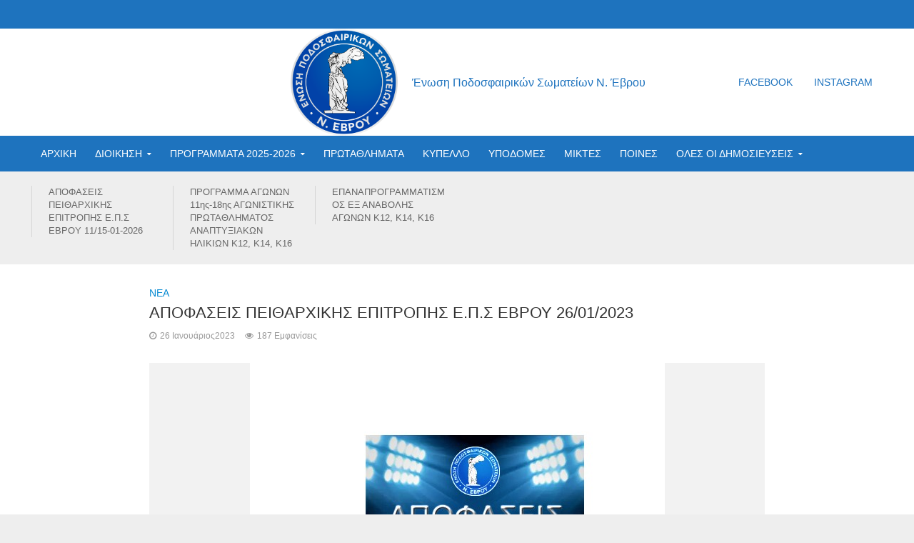

--- FILE ---
content_type: text/html; charset=UTF-8
request_url: https://eps-evrou.gr/apofaseis-peitharchikis-epitropis-e-p-s-evroy-26-01-2023/
body_size: 19776
content:
<!DOCTYPE html>
<html lang="el">
<head>
<meta charset="UTF-8">
<meta name="viewport" content="width=device-width,initial-scale=1.0">
<link rel="pingback" href="https://eps-evrou.gr/xmlrpc.php">
<meta name='robots' content='index, follow, max-image-preview:large, max-snippet:-1, max-video-preview:-1' />

	<!-- This site is optimized with the Yoast SEO plugin v19.13 - https://yoast.com/wordpress/plugins/seo/ -->
	<title>ΑΠΟΦΑΣΕΙΣ ΠΕΙΘΑΡΧΙΚΗΣ ΕΠΙΤΡΟΠΗΣ Ε.Π.Σ ΕΒΡΟΥ 26/01/2023 - ΕΠΣ ΕΒΡΟΥ</title>
	<link rel="canonical" href="https://eps-evrou.gr/apofaseis-peitharchikis-epitropis-e-p-s-evroy-26-01-2023/" />
	<meta property="og:locale" content="el_GR" />
	<meta property="og:type" content="article" />
	<meta property="og:title" content="ΑΠΟΦΑΣΕΙΣ ΠΕΙΘΑΡΧΙΚΗΣ ΕΠΙΤΡΟΠΗΣ Ε.Π.Σ ΕΒΡΟΥ 26/01/2023 - ΕΠΣ ΕΒΡΟΥ" />
	<meta property="og:url" content="https://eps-evrou.gr/apofaseis-peitharchikis-epitropis-e-p-s-evroy-26-01-2023/" />
	<meta property="og:site_name" content="ΕΠΣ ΕΒΡΟΥ" />
	<meta property="article:publisher" content="https://www.facebook.com/epsevrou/" />
	<meta property="article:published_time" content="2023-01-26T16:14:19+00:00" />
	<meta property="og:image" content="https://eps-evrou.gr/wp-content/uploads/2023/01/ΠΟΙΝΕΣ.jpg" />
	<meta property="og:image:width" content="581" />
	<meta property="og:image:height" content="735" />
	<meta property="og:image:type" content="image/jpeg" />
	<meta name="author" content="fotlia" />
	<meta name="twitter:card" content="summary_large_image" />
	<meta name="twitter:label1" content="Συντάχθηκε από" />
	<meta name="twitter:data1" content="fotlia" />
	<meta name="twitter:label2" content="Εκτιμώμενος χρόνος ανάγνωσης" />
	<meta name="twitter:data2" content="1 λεπτό" />
	<script type="application/ld+json" class="yoast-schema-graph">{"@context":"https://schema.org","@graph":[{"@type":"WebPage","@id":"https://eps-evrou.gr/apofaseis-peitharchikis-epitropis-e-p-s-evroy-26-01-2023/","url":"https://eps-evrou.gr/apofaseis-peitharchikis-epitropis-e-p-s-evroy-26-01-2023/","name":"ΑΠΟΦΑΣΕΙΣ ΠΕΙΘΑΡΧΙΚΗΣ ΕΠΙΤΡΟΠΗΣ Ε.Π.Σ ΕΒΡΟΥ 26/01/2023 - ΕΠΣ ΕΒΡΟΥ","isPartOf":{"@id":"https://eps-evrou.gr/#website"},"primaryImageOfPage":{"@id":"https://eps-evrou.gr/apofaseis-peitharchikis-epitropis-e-p-s-evroy-26-01-2023/#primaryimage"},"image":{"@id":"https://eps-evrou.gr/apofaseis-peitharchikis-epitropis-e-p-s-evroy-26-01-2023/#primaryimage"},"thumbnailUrl":"https://eps-evrou.gr/wp-content/uploads/2023/01/ΠΟΙΝΕΣ.jpg","datePublished":"2023-01-26T16:14:19+00:00","dateModified":"2023-01-26T16:14:19+00:00","author":{"@id":"https://eps-evrou.gr/#/schema/person/3607ace3f09bb52e43cd2d44c36dd952"},"breadcrumb":{"@id":"https://eps-evrou.gr/apofaseis-peitharchikis-epitropis-e-p-s-evroy-26-01-2023/#breadcrumb"},"inLanguage":"el","potentialAction":[{"@type":"ReadAction","target":["https://eps-evrou.gr/apofaseis-peitharchikis-epitropis-e-p-s-evroy-26-01-2023/"]}]},{"@type":"ImageObject","inLanguage":"el","@id":"https://eps-evrou.gr/apofaseis-peitharchikis-epitropis-e-p-s-evroy-26-01-2023/#primaryimage","url":"https://eps-evrou.gr/wp-content/uploads/2023/01/ΠΟΙΝΕΣ.jpg","contentUrl":"https://eps-evrou.gr/wp-content/uploads/2023/01/ΠΟΙΝΕΣ.jpg","width":581,"height":735},{"@type":"BreadcrumbList","@id":"https://eps-evrou.gr/apofaseis-peitharchikis-epitropis-e-p-s-evroy-26-01-2023/#breadcrumb","itemListElement":[{"@type":"ListItem","position":1,"name":"Home","item":"https://eps-evrou.gr/"},{"@type":"ListItem","position":2,"name":"ΑΠΟΦΑΣΕΙΣ ΠΕΙΘΑΡΧΙΚΗΣ ΕΠΙΤΡΟΠΗΣ Ε.Π.Σ ΕΒΡΟΥ 26/01/2023"}]},{"@type":"WebSite","@id":"https://eps-evrou.gr/#website","url":"https://eps-evrou.gr/","name":"ΕΠΣ ΕΒΡΟΥ","description":"Ένωση Ποδοσφαιρικών Σωματείων Ν. Έβρου","potentialAction":[{"@type":"SearchAction","target":{"@type":"EntryPoint","urlTemplate":"https://eps-evrou.gr/?s={search_term_string}"},"query-input":"required name=search_term_string"}],"inLanguage":"el"},{"@type":"Person","@id":"https://eps-evrou.gr/#/schema/person/3607ace3f09bb52e43cd2d44c36dd952","name":"fotlia","image":{"@type":"ImageObject","inLanguage":"el","@id":"https://eps-evrou.gr/#/schema/person/image/","url":"https://secure.gravatar.com/avatar/7293baba80724f3db33720465b444c52?s=96&d=mm&r=g","contentUrl":"https://secure.gravatar.com/avatar/7293baba80724f3db33720465b444c52?s=96&d=mm&r=g","caption":"fotlia"},"url":"https://eps-evrou.gr/author/fotlia/"}]}</script>
	<!-- / Yoast SEO plugin. -->


<link rel="alternate" type="application/rss+xml" title="Ροή RSS &raquo; ΕΠΣ ΕΒΡΟΥ" href="https://eps-evrou.gr/feed/" />
<link rel="alternate" type="application/rss+xml" title="Ροή Σχολίων &raquo; ΕΠΣ ΕΒΡΟΥ" href="https://eps-evrou.gr/comments/feed/" />
		<script>; var wpse = {"ajaxurl":"https:\/\/eps-evrou.gr\/wp-admin\/admin-ajax.php","bar_state":"open","timezone":"+3","countries":{"af":"Afghanistan","ax":"Aland Islands","al":"Albania","dz":"Algeria","as":"American Samoa","ad":"Andorra","ao":"Angola","ai":"Anguilla","aq":"Antarctica","ag":"Antigua and Barbuda","ar":"Argentina","am":"Armenia","aw":"Aruba","au":"Australia","at":"Austria","az":"Azerbaijan","bs":"Bahamas","bh":"Bahrain","bd":"Bangladesh","bb":"Barbados","by":"Belarus","be":"Belgium","bz":"Belize","bj":"Benin","bm":"Bermuda","bt":"Bhutan","bo":"Bolivia","bq":"Bonaire","ba":"Bosnia and Herzegovina","bw":"Botswana","bv":"Bouvet Island","br":"Brazil","io":"British Indian Ocean Territory","bn":"Brunei Darussalam","bg":"Bulgaria","bf":"Burkina Faso","bi":"Burundi","kh":"Cambodia","cm":"Cameroon","ca":"Canada","cv":"Cape Verde","ky":"Cayman Islands","cf":"Central African Republic","td":"Chad","cl":"Chile","cn":"China","cx":"Christmas Island","cc":"Cocos (Keeling) Islands","co":"Colombia","km":"Comoros","cg":"Congo","cd":"Congo","ck":"Cook Islands","cr":"Costa Rica","ci":"Cote D'ivoire","hr":"Croatia","cu":"Cuba","cw":"Curacao","cy":"Cyprus","cz":"Czech Republic","dk":"Denmark","dj":"Djibouti","dm":"Dominica","do":"Dominican Republic","ec":"Ecuador","eg":"Egypt","sv":"El Salvador","en":"England","gq":"Equatorial Guinea","er":"Eritrea","ee":"Estonia","et":"Ethiopia","fk":"Falkland Islands (Malvinas)","fo":"Faroe Islands","fj":"Fiji","fi":"Finland","fr":"France","gf":"French Guiana","pf":"French Polynesia","tf":"French Southern Territories","ga":"Gabon","gm":"Gambia","ge":"Georgia","de":"Germany","gh":"Ghana","gi":"Gibraltar","gr":"Greece","gl":"Greenland","gd":"Grenada","gp":"Guadeloupe","gu":"Guam","gt":"Guatemala","gg":"Guernsey","gn":"Guinea","gw":"Guinea-Bissau","gy":"Guyana","ht":"Haiti","hm":"Heard Island and McDonald Islands","va":"Holy See (Vatican City State)","hn":"Honduras","hk":"Hong Kong","hu":"Hungary","is":"Iceland","in":"India","id":"Indonesia","ir":"Iran","iq":"Iraq","ie":"Ireland","im":"Isle of Man","il":"Israel","it":"Italy","jm":"Jamaica","jp":"Japan","je":"Jersey","jo":"Jordan","kz":"Kazakhstan","ke":"Kenya","ki":"Kiribati","kp":"North Korea","kr":"South Korea","kw":"Kuwait","kg":"Kyrgyzstan","la":"Lao People's Democratic Republic","lv":"Latvia","lb":"Lebanon","ls":"Lesotho","lr":"Liberia","ly":"Libya","li":"Liechtenstein","lt":"Lithuania","lu":"Luxembourg","mo":"Macao","mk":"Macedonia","mg":"Madagascar","mw":"Malawi","my":"Malaysia","mv":"Maldives","ml":"Mali","mt":"Malta","mh":"Marshall Islands","mq":"Martinique","mr":"Mauritania","mu":"Mauritius","yt":"Mayotte","mx":"Mexico","fm":"Micronesia","md":"Moldova","mc":"Monaco","mn":"Mongolia","me":"Montenegro","ms":"Montserrat","ma":"Morocco","mz":"Mozambique","mm":"Myanmar","na":"Namibia","nr":"Nauru","np":"Nepal","nl":"Netherlands","nc":"New Caledonia","nz":"New Zealand","ni":"Nicaragua","ne":"Niger","ng":"Nigeria","nu":"Niue","nf":"Norfolk Island","mp":"Northern Mariana Islands","no":"Norway","om":"Oman","pk":"Pakistan","pw":"Palau","ps":"Palestinian Territory","pa":"Panama","pg":"Papua New Guinea","py":"Paraguay","pe":"Peru","ph":"Philippines","pn":"Pitcairn","pl":"Poland","pt":"Portugal","pr":"Puerto Rico","qa":"Qatar","re":"Reunion","ro":"Romania","ru":"Russia","rw":"Rwanda","bl":"Saint Barthelemy","sh":"Saint Helena","kn":"Saint Kitts and Nevis","lc":"Saint Lucia","mf":"Saint Martin (French Part)","pm":"Saint Pierre and Miquelon","vc":"Saint Vincent and the Grenadines","ws":"Samoa","sm":"San Marino","st":"Sao Tome and Principe","sa":"Saudi Arabia","sn":"Senegal","rs":"Serbia","sc":"Seychelles","sl":"Sierra Leone","sg":"Singapore","sx":"Sint Maarten (Dutch Part)","sk":"Slovakia","si":"Slovenia","sb":"Solomon Islands","so":"Somalia","za":"South Africa","gs":"South Georgia and the South Sandwich Islands","es":"Spain","lk":"Sri Lanka","sd":"Sudan","sr":"Suriname","sj":"Svalbard and Jan Mayen","sz":"Swaziland","se":"Sweden","ch":"Switzerland","sy":"Syrian Arab Republic","tw":"Taiwan","tj":"Tajikistan","th":"Thailand","tl":"Timor-Leste","tg":"Togo","tk":"Tokelau","to":"Tonga","tt":"Trinidad and Tobago","tn":"Tunisia","tr":"Turkey","tm":"Turkmenistan","tc":"Turks and Caicos Islands","tv":"Tuvalu","tz":"Tanzania","ug":"Uganda","ua":"Ukraine","ae":"United Arab Emirates","gb":"United Kingdom","us":"USA","um":"United States Minor Outlying Islands","uy":"Uruguay","uz":"Uzbekistan","vu":"Vanuatu","vn":"Vietnam","wf":"Wallis and Futuna","eh":"Western Sahara","ye":"Yemen","zm":"Zambia","zw":"Zimbabwe","cntaf":"Africa","cnteu":"Europe","cntas":"Asia","cntoc":"Oceania","int":"International","sct":"Scotland","wls":"Wales"}};</script>
		<script type="text/javascript">
window._wpemojiSettings = {"baseUrl":"https:\/\/s.w.org\/images\/core\/emoji\/14.0.0\/72x72\/","ext":".png","svgUrl":"https:\/\/s.w.org\/images\/core\/emoji\/14.0.0\/svg\/","svgExt":".svg","source":{"concatemoji":"https:\/\/eps-evrou.gr\/wp-includes\/js\/wp-emoji-release.min.js?ver=6.1.9"}};
/*! This file is auto-generated */
!function(e,a,t){var n,r,o,i=a.createElement("canvas"),p=i.getContext&&i.getContext("2d");function s(e,t){var a=String.fromCharCode,e=(p.clearRect(0,0,i.width,i.height),p.fillText(a.apply(this,e),0,0),i.toDataURL());return p.clearRect(0,0,i.width,i.height),p.fillText(a.apply(this,t),0,0),e===i.toDataURL()}function c(e){var t=a.createElement("script");t.src=e,t.defer=t.type="text/javascript",a.getElementsByTagName("head")[0].appendChild(t)}for(o=Array("flag","emoji"),t.supports={everything:!0,everythingExceptFlag:!0},r=0;r<o.length;r++)t.supports[o[r]]=function(e){if(p&&p.fillText)switch(p.textBaseline="top",p.font="600 32px Arial",e){case"flag":return s([127987,65039,8205,9895,65039],[127987,65039,8203,9895,65039])?!1:!s([55356,56826,55356,56819],[55356,56826,8203,55356,56819])&&!s([55356,57332,56128,56423,56128,56418,56128,56421,56128,56430,56128,56423,56128,56447],[55356,57332,8203,56128,56423,8203,56128,56418,8203,56128,56421,8203,56128,56430,8203,56128,56423,8203,56128,56447]);case"emoji":return!s([129777,127995,8205,129778,127999],[129777,127995,8203,129778,127999])}return!1}(o[r]),t.supports.everything=t.supports.everything&&t.supports[o[r]],"flag"!==o[r]&&(t.supports.everythingExceptFlag=t.supports.everythingExceptFlag&&t.supports[o[r]]);t.supports.everythingExceptFlag=t.supports.everythingExceptFlag&&!t.supports.flag,t.DOMReady=!1,t.readyCallback=function(){t.DOMReady=!0},t.supports.everything||(n=function(){t.readyCallback()},a.addEventListener?(a.addEventListener("DOMContentLoaded",n,!1),e.addEventListener("load",n,!1)):(e.attachEvent("onload",n),a.attachEvent("onreadystatechange",function(){"complete"===a.readyState&&t.readyCallback()})),(e=t.source||{}).concatemoji?c(e.concatemoji):e.wpemoji&&e.twemoji&&(c(e.twemoji),c(e.wpemoji)))}(window,document,window._wpemojiSettings);
</script>
<style type="text/css">
img.wp-smiley,
img.emoji {
	display: inline !important;
	border: none !important;
	box-shadow: none !important;
	height: 1em !important;
	width: 1em !important;
	margin: 0 0.07em !important;
	vertical-align: -0.1em !important;
	background: none !important;
	padding: 0 !important;
}
</style>
	<link rel='stylesheet' id='mks_shortcodes_simple_line_icons-css' href='https://eps-evrou.gr/wp-content/plugins/meks-flexible-shortcodes/css/simple-line/simple-line-icons.css?ver=1.3.4' type='text/css' media='screen' />
<link rel='stylesheet' id='mks_shortcodes_css-css' href='https://eps-evrou.gr/wp-content/plugins/meks-flexible-shortcodes/css/style.css?ver=1.3.4' type='text/css' media='screen' />
<link rel='stylesheet' id='wpse_owl-css' href='https://eps-evrou.gr/wp-content/plugins/soccer-engine/assets/owl/owl.carousel.css?ver=4.8.1' type='text/css' media='all' />
<link rel='stylesheet' id='wpse_gamebox-css' href='https://eps-evrou.gr/wp-content/plugins/soccer-engine/assets/gamebox.css?ver=4.8.1' type='text/css' media='all' />
<link rel='stylesheet' id='herald-main-css' href='https://eps-evrou.gr/wp-content/themes/herald/assets/css/min.css?ver=2.0' type='text/css' media='all' />
<style id='herald-main-inline-css' type='text/css'>
h1, .h1, .herald-no-sid .herald-posts .h2{ font-size: 2.2rem; }h2, .h2, .herald-no-sid .herald-posts .h3{ font-size: 2.5rem; }h3, .h3, .herald-no-sid .herald-posts .h4 { font-size: 2.3rem; }h4, .h4, .herald-no-sid .herald-posts .h5 { font-size: 2.1rem; }h5, .h5, .herald-no-sid .herald-posts .h6 { font-size: 1.7rem; }h6, .h6, .herald-no-sid .herald-posts .h7 { font-size: 1.4rem; }.h7 {font-size: 1.7rem;}.herald-entry-content, .herald-sidebar{font-size: 1.6rem;}.entry-content .entry-headline{font-size: 1.7rem;}body{font-size: 1.6rem;}.widget{font-size: 1.3rem;}.herald-menu{font-size: 1.4rem;}.herald-mod-title .herald-mod-h, .herald-sidebar .widget-title{font-size: 1.4rem;}.entry-meta .meta-item, .entry-meta a, .entry-meta span{font-size: 1.2rem;}.entry-meta.meta-small .meta-item, .entry-meta.meta-small a, .entry-meta.meta-small span{font-size: 1.5rem;}.herald-site-header .header-top,.header-top .herald-in-popup,.header-top .herald-menu ul {background: #1e73be;color: #ffffff;}.header-top a {color: #ffffff;}.header-top a:hover,.header-top .herald-menu li:hover > a{color: #ffffff;}.header-top .herald-menu-popup:hover > span,.header-top .herald-menu-popup-search span:hover,.header-top .herald-menu-popup-search.herald-search-active{color: #ffffff;}#wp-calendar tbody td a{background: #0288d1;color:#FFF;}.header-top .herald-login #loginform label,.header-top .herald-login p,.header-top a.btn-logout {color: #ffffff;}.header-top .herald-login #loginform input {color: #1e73be;}.header-top .herald-login .herald-registration-link:after {background: rgba(255,255,255,0.25);}.header-top .herald-login #loginform input[type=submit],.header-top .herald-in-popup .btn-logout {background-color: #ffffff;color: #1e73be;}.header-top a.btn-logout:hover{color: #1e73be;}.header-middle{background-color: #ffffff;color: #1e73be;}.header-middle a{color: #1e73be;}.header-middle.herald-header-wraper,.header-middle .col-lg-12{height: 150px;}.header-middle .site-title img{max-height: 150px;}.header-middle .sub-menu{background-color: #1e73be;}.header-middle .sub-menu a,.header-middle .herald-search-submit:hover,.header-middle li.herald-mega-menu .col-lg-3 a:hover,.header-middle li.herald-mega-menu .col-lg-3 a:hover:after{color: #111111;}.header-middle .herald-menu li:hover > a,.header-middle .herald-menu-popup-search:hover > span,.header-middle .herald-cart-icon:hover > a{color: #111111;background-color: #1e73be;}.header-middle .current-menu-parent a,.header-middle .current-menu-ancestor a,.header-middle .current_page_item > a,.header-middle .current-menu-item > a{background-color: rgba(30,115,190,0.2); }.header-middle .sub-menu > li > a,.header-middle .herald-search-submit,.header-middle li.herald-mega-menu .col-lg-3 a{color: rgba(17,17,17,0.7); }.header-middle .sub-menu > li:hover > a{color: #111111; }.header-middle .herald-in-popup{background-color: #1e73be;}.header-middle .herald-menu-popup a{color: #111111;}.header-middle .herald-in-popup{background-color: #1e73be;}.header-middle .herald-search-input{color: #111111;}.header-middle .herald-menu-popup a{color: #111111;}.header-middle .herald-menu-popup > span,.header-middle .herald-search-active > span{color: #1e73be;}.header-middle .herald-menu-popup:hover > span,.header-middle .herald-search-active > span{background-color: #1e73be;color: #111111;}.header-middle .herald-login #loginform label,.header-middle .herald-login #loginform input,.header-middle .herald-login p,.header-middle a.btn-logout,.header-middle .herald-login .herald-registration-link:hover,.header-middle .herald-login .herald-lost-password-link:hover {color: #111111;}.header-middle .herald-login .herald-registration-link:after {background: rgba(17,17,17,0.15);}.header-middle .herald-login a,.header-middle .herald-username a {color: #111111;}.header-middle .herald-login a:hover,.header-middle .herald-login .herald-registration-link,.header-middle .herald-login .herald-lost-password-link {color: #ffffff;}.header-middle .herald-login #loginform input[type=submit],.header-middle .herald-in-popup .btn-logout {background-color: #ffffff;color: #1e73be;}.header-middle a.btn-logout:hover{color: #1e73be;}.header-bottom{background: #1e73be;color: #ffffff;}.header-bottom a,.header-bottom .herald-site-header .herald-search-submit{color: #ffffff;}.header-bottom a:hover{color: #424242;}.header-bottom a:hover,.header-bottom .herald-menu li:hover > a,.header-bottom li.herald-mega-menu .col-lg-3 a:hover:after{color: #424242;}.header-bottom .herald-menu li:hover > a,.header-bottom .herald-menu-popup-search:hover > span,.header-bottom .herald-cart-icon:hover > a {color: #424242;background-color: #ffffff;}.header-bottom .current-menu-parent a,.header-bottom .current-menu-ancestor a,.header-bottom .current_page_item > a,.header-bottom .current-menu-item > a {background-color: rgba(255,255,255,0.2); }.header-bottom .sub-menu{background-color: #ffffff;}.header-bottom .herald-menu li.herald-mega-menu .col-lg-3 a,.header-bottom .sub-menu > li > a,.header-bottom .herald-search-submit{color: rgba(66,66,66,0.7); }.header-bottom .herald-menu li.herald-mega-menu .col-lg-3 a:hover,.header-bottom .sub-menu > li:hover > a{color: #424242; }.header-bottom .sub-menu > li > a,.header-bottom .herald-search-submit{color: rgba(66,66,66,0.7); }.header-bottom .sub-menu > li:hover > a{color: #424242; }.header-bottom .herald-in-popup {background-color: #ffffff;}.header-bottom .herald-menu-popup a {color: #424242;}.header-bottom .herald-in-popup,.header-bottom .herald-search-input {background-color: #ffffff;}.header-bottom .herald-menu-popup a,.header-bottom .herald-search-input{color: #424242;}.header-bottom .herald-menu-popup > span,.header-bottom .herald-search-active > span{color: #ffffff;}.header-bottom .herald-menu-popup:hover > span,.header-bottom .herald-search-active > span{background-color: #ffffff;color: #424242;}.header-bottom .herald-login #loginform label,.header-bottom .herald-login #loginform input,.header-bottom .herald-login p,.header-bottom a.btn-logout,.header-bottom .herald-login .herald-registration-link:hover,.header-bottom .herald-login .herald-lost-password-link:hover {color: #424242;}.header-bottom .herald-login .herald-registration-link:after {background: rgba(66,66,66,0.15);}.header-bottom .herald-login a {color: #424242;}.header-bottom .herald-login a:hover,.header-bottom .herald-login .herald-registration-link,.header-bottom .herald-login .herald-lost-password-link {color: #1e73be;}.header-bottom .herald-login #loginform input[type=submit],.header-bottom .herald-in-popup .btn-logout {background-color: #1e73be;color: #ffffff;}.header-bottom a.btn-logout:hover{color: #ffffff;}.herald-header-sticky{background: #0288d1;color: #ffffff;}.herald-header-sticky a{color: #ffffff;}.herald-header-sticky .herald-menu li:hover > a{color: #444444;background-color: #ffffff;}.herald-header-sticky .sub-menu{background-color: #ffffff;}.herald-header-sticky .sub-menu a{color: #444444;}.herald-header-sticky .sub-menu > li:hover > a{color: #0288d1;}.herald-header-sticky .herald-in-popup,.herald-header-sticky .herald-search-input {background-color: #ffffff;}.herald-header-sticky .herald-menu-popup a{color: #444444;}.herald-header-sticky .herald-menu-popup > span,.herald-header-sticky .herald-search-active > span{color: #ffffff;}.herald-header-sticky .herald-menu-popup:hover > span,.herald-header-sticky .herald-search-active > span{background-color: #ffffff;color: #444444;}.herald-header-sticky .herald-search-input,.herald-header-sticky .herald-search-submit{color: #444444;}.herald-header-sticky .herald-menu li:hover > a,.herald-header-sticky .herald-menu-popup-search:hover > span,.herald-header-sticky .herald-cart-icon:hover a {color: #444444;background-color: #ffffff;}.herald-header-sticky .herald-login #loginform label,.herald-header-sticky .herald-login #loginform input,.herald-header-sticky .herald-login p,.herald-header-sticky a.btn-logout,.herald-header-sticky .herald-login .herald-registration-link:hover,.herald-header-sticky .herald-login .herald-lost-password-link:hover {color: #444444;}.herald-header-sticky .herald-login .herald-registration-link:after {background: rgba(68,68,68,0.15);}.herald-header-sticky .herald-login a {color: #444444;}.herald-header-sticky .herald-login a:hover,.herald-header-sticky .herald-login .herald-registration-link,.herald-header-sticky .herald-login .herald-lost-password-link {color: #0288d1;}.herald-header-sticky .herald-login #loginform input[type=submit],.herald-header-sticky .herald-in-popup .btn-logout {background-color: #0288d1;color: #ffffff;}.herald-header-sticky a.btn-logout:hover{color: #ffffff;}.header-trending{background: #eeeeee;color: #666666;}.header-trending a{color: #666666;}.header-trending a:hover{color: #111111;}.herald-site-content { margin-top: 1px; }body {background-color:#eeeeee;color: #444444;font-family: Arial, Helvetica, sans-serif;font-weight: 400;}.herald-site-content{background-color:#ffffff; box-shadow: 0 0 0 1px rgba(68,68,68,0.1);}h1, h2, h3, h4, h5, h6,.h1, .h2, .h3, .h4, .h5, .h6, .h7{font-family: Arial, Helvetica, sans-serif;font-weight: 400;}.header-middle .herald-menu,.header-bottom .herald-menu,.herald-header-sticky .herald-menu,.herald-mobile-nav{font-family: Arial, Helvetica, sans-serif;font-weight: ;}.herald-menu li.herald-mega-menu .herald-ovrld .meta-category a{font-family: Arial, Helvetica, sans-serif;font-weight: 400;}.herald-entry-content blockquote p{color: #0288d1;}pre {background: rgba(68,68,68,0.06);border: 1px solid rgba(68,68,68,0.2);}thead {background: rgba(68,68,68,0.06);}a,.entry-title a:hover,.herald-menu .sub-menu li .meta-category a{color: #0288d1;}.entry-meta-wrapper .entry-meta span:before,.entry-meta-wrapper .entry-meta a:before,.entry-meta-wrapper .entry-meta .meta-item:before,.entry-meta-wrapper .entry-meta div,li.herald-mega-menu .sub-menu .entry-title a,.entry-meta-wrapper .herald-author-twitter{color: #444444;}.herald-mod-title h1,.herald-mod-title h2,.herald-mod-title h4{color: #ffffff;}.herald-mod-head:after,.herald-mod-title .herald-color,.widget-title:after,.widget-title span{color: #ffffff;background-color: #333333;}.herald-mod-title .herald-color a{color: #ffffff;}.herald-ovrld .meta-category a,.herald-fa-wrapper .meta-category a{background-color: #0288d1;}.meta-tags a,.widget_tag_cloud a,.herald-share-meta:after{background: rgba(51,51,51,0.1);}h1, h2, h3, h4, h5, h6,.entry-title a {color: #333333;}.herald-pagination .page-numbers,.herald-mod-subnav a,.herald-mod-actions a,.herald-slider-controls div,.meta-tags a,.widget.widget_tag_cloud a,.herald-sidebar .mks_autor_link_wrap a,.mks_themeforest_widget .mks_read_more a,.herald-read-more{color: #444444;}.widget.widget_tag_cloud a:hover,.entry-content .meta-tags a:hover{background-color: #0288d1;color: #FFF;}.herald-pagination .prev.page-numbers,.herald-pagination .next.page-numbers,.herald-pagination .prev.page-numbers:hover,.herald-pagination .next.page-numbers:hover,.herald-pagination .page-numbers.current,.herald-pagination .page-numbers.current:hover,.herald-next a,.herald-pagination .herald-next a:hover,.herald-prev a,.herald-pagination .herald-prev a:hover,.herald-load-more a,.herald-load-more a:hover,.entry-content .herald-search-submit,.herald-mod-desc .herald-search-submit,.wpcf7-submit{background-color:#0288d1;color: #FFF;}.herald-pagination .page-numbers:hover{background-color: rgba(68,68,68,0.1);}.widget a,.recentcomments a,.widget a:hover,.herald-sticky-next a:hover,.herald-sticky-prev a:hover,.herald-mod-subnav a:hover,.herald-mod-actions a:hover,.herald-slider-controls div:hover,.meta-tags a:hover,.widget_tag_cloud a:hover,.mks_autor_link_wrap a:hover,.mks_themeforest_widget .mks_read_more a:hover,.herald-read-more:hover,.widget .entry-title a:hover,li.herald-mega-menu .sub-menu .entry-title a:hover,.entry-meta-wrapper .meta-item:hover a,.entry-meta-wrapper .meta-item:hover a:before,.entry-meta-wrapper .herald-share:hover > span,.entry-meta-wrapper .herald-author-name:hover,.entry-meta-wrapper .herald-author-twitter:hover,.entry-meta-wrapper .herald-author-twitter:hover:before{color:#0288d1;}.widget ul li a,.widget .entry-title a,.herald-author-name,.entry-meta-wrapper .meta-item,.entry-meta-wrapper .meta-item span,.entry-meta-wrapper .meta-item a,.herald-mod-actions a{color: #444444;}.widget li:before{background: rgba(68,68,68,0.3);}.widget_categories .count{background: #0288d1;color: #FFF;}input[type="submit"],.spinner > div{background-color: #0288d1;}.herald-mod-actions a:hover,.comment-body .edit-link a,.herald-breadcrumbs a:hover{color:#0288d1;}.herald-header-wraper .herald-soc-nav a:hover,.meta-tags span,li.herald-mega-menu .herald-ovrld .entry-title a,li.herald-mega-menu .herald-ovrld .entry-title a:hover,.herald-ovrld .entry-meta .herald-reviews i:before{color: #FFF;}.entry-meta .meta-item, .entry-meta span, .entry-meta a,.meta-category span,.post-date,.recentcomments,.rss-date,.comment-metadata a,.entry-meta a:hover,.herald-menu li.herald-mega-menu .col-lg-3 a:after,.herald-breadcrumbs,.herald-breadcrumbs a,.entry-meta .herald-reviews i:before{color: #999999;}.herald-lay-a .herald-lay-over{background: #ffffff;}.herald-pagination a:hover,input[type="submit"]:hover,.entry-content .herald-search-submit:hover,.wpcf7-submit:hover,.herald-fa-wrapper .meta-category a:hover,.herald-ovrld .meta-category a:hover,.herald-mod-desc .herald-search-submit:hover,.herald-single-sticky .herald-share li a:hover{cursor: pointer;text-decoration: none;background-image: -moz-linear-gradient(left,rgba(0,0,0,0.1) 0%,rgba(0,0,0,0.1) 100%);background-image: -webkit-gradient(linear,left top,right top,color-stop(0%,rgba(0,0,0,0.1)),color-stop(100%,rgba(0,0,0,0.1)));background-image: -webkit-linear-gradient(left,rgba(0,0,0,0.1) 0%,rgba(0,0,0,0.1) 100%);background-image: -o-linear-gradient(left,rgba(0,0,0,0.1) 0%,rgba(0,0,0,0.1) 100%);background-image: -ms-linear-gradient(left,rgba(0,0,0,0.1) 0%,rgba(0,0,0,0.1) 100%);background-image: linear-gradient(to right,rgba(0,0,0,0.1) 0%,rgba(0,0,0,0.1) 100%);}.herald-sticky-next a,.herald-sticky-prev a{color: #444444;}.herald-sticky-prev a:before,.herald-sticky-next a:before,.herald-comment-action,.meta-tags span,.herald-entry-content .herald-link-pages a{background: #444444;}.herald-sticky-prev a:hover:before,.herald-sticky-next a:hover:before,.herald-comment-action:hover,div.mejs-controls .mejs-time-rail .mejs-time-current,.herald-entry-content .herald-link-pages a:hover{background: #0288d1;} .herald-site-footer{background: #222222;color: #dddddd;}.herald-site-footer .widget-title span{color: #dddddd;background: transparent;}.herald-site-footer .widget-title:before{background:#dddddd;}.herald-site-footer .widget-title:after,.herald-site-footer .widget_tag_cloud a{background: rgba(221,221,221,0.1);}.herald-site-footer .widget li:before{background: rgba(221,221,221,0.3);}.herald-site-footer a,.herald-site-footer .widget a:hover,.herald-site-footer .widget .meta-category a,.herald-site-footer .herald-slider-controls .owl-prev:hover,.herald-site-footer .herald-slider-controls .owl-next:hover,.herald-site-footer .herald-slider-controls .herald-mod-actions:hover{color: #0288d1;}.herald-site-footer .widget a,.herald-site-footer .mks_author_widget h3{color: #dddddd;}.herald-site-footer .entry-meta .meta-item, .herald-site-footer .entry-meta span, .herald-site-footer .entry-meta a, .herald-site-footer .meta-category span, .herald-site-footer .post-date, .herald-site-footer .recentcomments, .herald-site-footer .rss-date, .herald-site-footer .comment-metadata a{color: #aaaaaa;}.herald-site-footer .mks_author_widget .mks_autor_link_wrap a, .herald-site-footer.mks_read_more a, .herald-site-footer .herald-read-more,.herald-site-footer .herald-slider-controls .owl-prev, .herald-site-footer .herald-slider-controls .owl-next, .herald-site-footer .herald-mod-wrap .herald-mod-actions a{border-color: rgba(221,221,221,0.2);}.herald-site-footer .mks_author_widget .mks_autor_link_wrap a:hover, .herald-site-footer.mks_read_more a:hover, .herald-site-footer .herald-read-more:hover,.herald-site-footer .herald-slider-controls .owl-prev:hover, .herald-site-footer .herald-slider-controls .owl-next:hover, .herald-site-footer .herald-mod-wrap .herald-mod-actions a:hover{border-color: rgba(2,136,209,0.5);}.herald-site-footer .widget_search .herald-search-input{color: #222222;}.herald-site-footer .widget_tag_cloud a:hover{background:#0288d1;color:#FFF;}.footer-bottom a{color:#dddddd;}.footer-bottom a:hover,.footer-bottom .herald-copyright a{color:#0288d1;}.footer-bottom .herald-menu li:hover > a{color: #0288d1;}.footer-bottom .sub-menu{background-color: rgba(0,0,0,0.5);} .herald-pagination{border-top: 1px solid rgba(51,51,51,0.1);}.entry-content a:hover,.comment-respond a:hover,.comment-reply-link:hover{border-bottom: 2px solid #0288d1;}.footer-bottom .herald-copyright a:hover{border-bottom: 2px solid #0288d1;}.herald-slider-controls .owl-prev,.herald-slider-controls .owl-next,.herald-mod-wrap .herald-mod-actions a{border: 1px solid rgba(68,68,68,0.2);}.herald-slider-controls .owl-prev:hover,.herald-slider-controls .owl-next:hover,.herald-mod-wrap .herald-mod-actions a:hover,.herald-author .herald-socials-actions .herald-mod-actions a:hover {border-color: rgba(2,136,209,0.5);}.herald-pagination,.herald-link-pages,#wp-calendar thead th,#wp-calendar tbody td,#wp-calendar tbody td:last-child{border-color: rgba(68,68,68,0.1);}.herald-lay-h:after,.herald-site-content .herald-related .herald-lay-h:after,.herald-lay-e:after,.herald-site-content .herald-related .herald-lay-e:after,.herald-lay-j:after,.herald-site-content .herald-related .herald-lay-j:after,.herald-lay-l:after,.herald-site-content .herald-related .herald-lay-l:after {background-color: rgba(68,68,68,0.1);}input[type="text"], input[type="email"], input[type="url"], input[type="tel"], input[type="number"], input[type="date"], input[type="password"], select, textarea,.herald-single-sticky,td,th,table,.mks_author_widget .mks_autor_link_wrap a,.mks_read_more a,.herald-read-more{border-color: rgba(68,68,68,0.2);}.entry-content .herald-search-input,.herald-fake-button,input[type="text"]:focus, input[type="email"]:focus, input[type="url"]:focus, input[type="tel"]:focus, input[type="number"]:focus, input[type="date"]:focus, input[type="password"]:focus, textarea:focus{border-color: rgba(68,68,68,0.3);}.mks_author_widget .mks_autor_link_wrap a:hover,.mks_read_more a:hover,.herald-read-more:hover{border-color: rgba(2,136,209,0.5);}.comment-form,.herald-gray-area,.entry-content .herald-search-form,.herald-mod-desc .herald-search-form{background-color: rgba(68,68,68,0.06);border: 1px solid rgba(68,68,68,0.15);}.herald-boxed .herald-breadcrumbs{background-color: rgba(68,68,68,0.06);}.herald-breadcrumbs{border-color: rgba(68,68,68,0.15);}.single .herald-entry-content .herald-ad,.archive .herald-posts .herald-ad{border-top: 1px solid rgba(68,68,68,0.15);}.archive .herald-posts .herald-ad{border-bottom: 1px solid rgba(68,68,68,0.15);}li.comment .comment-body:after{background-color: rgba(68,68,68,0.06);}.herald-pf-invert .entry-title a:hover .herald-format-icon{background: #0288d1;}.herald-responsive-header,.herald-mobile-nav,.herald-responsive-header .herald-menu-popup-search .fa{color: #ffffff;background: #1e73be;}.herald-responsive-header a{color: #ffffff;}.herald-mobile-nav li a{color: #ffffff;}.herald-mobile-nav li a,.herald-mobile-nav .herald-mega-menu.herald-mega-menu-classic>.sub-menu>li>a{border-bottom: 1px solid rgba(255,255,255,0.15);}.herald-mobile-nav{border-right: 1px solid rgba(255,255,255,0.15);}.herald-mobile-nav li a:hover{color: #fff;background-color: #424242;}.herald-menu-toggler{color: #1e73be;border-color: rgba(255,255,255,0.15);}.herald-goto-top{color: #ffffff;background-color: #333333;}.herald-goto-top:hover{background-color: #0288d1;}.herald-responsive-header .herald-menu-popup > span,.herald-responsive-header .herald-search-active > span{color: #ffffff;}.herald-responsive-header .herald-menu-popup-search .herald-in-popup{background: #ffffff;}.herald-responsive-header .herald-search-input,.herald-responsive-header .herald-menu-popup-search .herald-search-submit{color: #444444;}.site-title a{text-transform: none;}.site-description{text-transform: none;}.main-navigation{text-transform: none;}.entry-title{text-transform: none;}.meta-category a{text-transform: uppercase;}.herald-mod-title{text-transform: none;}.herald-sidebar .widget-title{text-transform: none;}.herald-site-footer .widget-title{text-transform: none;}.fa-post-thumbnail:before, .herald-ovrld .herald-post-thumbnail span:before, .herald-ovrld .herald-post-thumbnail a:before { opacity: 0.5; }.herald-fa-item:hover .fa-post-thumbnail:before, .herald-ovrld:hover .herald-post-thumbnail a:before, .herald-ovrld:hover .herald-post-thumbnail span:before{ opacity: 0.8; }@media only screen and (min-width: 1024px) {.herald-site-header .header-top,.header-middle,.header-bottom,.herald-header-sticky,.header-trending{ display:block !important;}.herald-responsive-header,.herald-mobile-nav{display:none !important;}.herald-site-content {margin-top: 0 !important;}.herald-mega-menu .sub-menu {display: block;}.header-mobile-ad {display: none;}}
</style>
<link rel='stylesheet' id='meks-ads-widget-css' href='https://eps-evrou.gr/wp-content/plugins/meks-easy-ads-widget/css/style.css?ver=2.0.6' type='text/css' media='all' />
<link rel='stylesheet' id='meks_instagram-widget-styles-css' href='https://eps-evrou.gr/wp-content/plugins/meks-easy-instagram-widget/css/widget.css?ver=6.1.9' type='text/css' media='all' />
<link rel='stylesheet' id='meks-flickr-widget-css' href='https://eps-evrou.gr/wp-content/plugins/meks-simple-flickr-widget/css/style.css?ver=1.2' type='text/css' media='all' />
<link rel='stylesheet' id='meks-author-widget-css' href='https://eps-evrou.gr/wp-content/plugins/meks-smart-author-widget/css/style.css?ver=1.1.3' type='text/css' media='all' />
<link rel='stylesheet' id='meks-social-widget-css' href='https://eps-evrou.gr/wp-content/plugins/meks-smart-social-widget/css/style.css?ver=1.6.5' type='text/css' media='all' />
<link rel='stylesheet' id='meks-themeforest-widget-css' href='https://eps-evrou.gr/wp-content/plugins/meks-themeforest-smart-widget/css/style.css?ver=1.4' type='text/css' media='all' />
<link rel='stylesheet' id='wp_review-style-css' href='https://eps-evrou.gr/wp-content/plugins/wp-review/public/css/wp-review.css?ver=5.3.5' type='text/css' media='all' />
<link rel='stylesheet' id='wpse_tipsy-css' href='https://eps-evrou.gr/wp-content/plugins/soccer-engine/assets/tipsy/tipsy.css?ver=6.1.9' type='text/css' media='all' />
<link rel='stylesheet' id='wpse_fonts-css' href='https://eps-evrou.gr/wp-content/plugins/soccer-engine/assets/fonts/fonts.css?ver=6.1.9' type='text/css' media='all' />
<link rel='stylesheet' id='wpse_flags-css' href='https://eps-evrou.gr/wp-content/plugins/soccer-engine/assets/flags/flags.css?ver=6.1.9' type='text/css' media='all' />
<link rel='stylesheet' id='wpse_datetime_picker-css' href='https://eps-evrou.gr/wp-content/plugins/soccer-engine/assets/datetimepicker/jquery.datetimepicker.css?ver=4.8.1' type='text/css' media='all' />
<link rel='stylesheet' id='wpse_front-css' href='https://eps-evrou.gr/wp-content/plugins/soccer-engine/assets/front.css?ver=4.8.1' type='text/css' media='all' />
<script type='text/javascript' src='https://eps-evrou.gr/wp-includes/js/jquery/jquery.min.js?ver=3.6.1' id='jquery-core-js'></script>
<script type='text/javascript' src='https://eps-evrou.gr/wp-includes/js/jquery/jquery-migrate.min.js?ver=3.3.2' id='jquery-migrate-js'></script>
<script type='text/javascript' src='https://eps-evrou.gr/wp-content/plugins/soccer-engine/assets/jquery.tipsy.js?ver=4.8.1' id='wpse_tipsy-js'></script>
<script type='text/javascript' src='https://eps-evrou.gr/wp-content/plugins/soccer-engine/assets/countdown/jquery.countdown.js?ver=4.8.1' id='wpse_countdown-js'></script>
<script type='text/javascript' src='https://eps-evrou.gr/wp-content/plugins/soccer-engine/assets/datetimepicker/jquery.datetimepicker.js?ver=4.8.1' id='wpse_datetime_picker-js'></script>
<script type='text/javascript' src='https://eps-evrou.gr/wp-content/plugins/soccer-engine/assets/front.js?ver=4.8.1' id='wpse_front-js'></script>
<link rel="https://api.w.org/" href="https://eps-evrou.gr/wp-json/" /><link rel="alternate" type="application/json" href="https://eps-evrou.gr/wp-json/wp/v2/posts/12413" /><link rel="EditURI" type="application/rsd+xml" title="RSD" href="https://eps-evrou.gr/xmlrpc.php?rsd" />
<link rel="wlwmanifest" type="application/wlwmanifest+xml" href="https://eps-evrou.gr/wp-includes/wlwmanifest.xml" />
<meta name="generator" content="WordPress 6.1.9" />
<link rel='shortlink' href='https://eps-evrou.gr/?p=12413' />
<link rel="alternate" type="application/json+oembed" href="https://eps-evrou.gr/wp-json/oembed/1.0/embed?url=https%3A%2F%2Feps-evrou.gr%2Fapofaseis-peitharchikis-epitropis-e-p-s-evroy-26-01-2023%2F" />
<link rel="alternate" type="text/xml+oembed" href="https://eps-evrou.gr/wp-json/oembed/1.0/embed?url=https%3A%2F%2Feps-evrou.gr%2Fapofaseis-peitharchikis-epitropis-e-p-s-evroy-26-01-2023%2F&#038;format=xml" />
<!-- soccer engine styles --><style>.wpse_mt,.wpse_mt2{font-size:9;} .wpse_view_table tr td{font-weight:inherit;font-size:9;} .wpse_matches tr.status_fixture td{} .wpse_matches tr.status_result td{} .wpse_matches tr.status_live td{} .wpse_matches .wpse_group td{font-weight:inherit;font-size:9;} .wpse_matches .wpse_more td{font-weight:inherit;font-size:9;} .wpse_standing table th, .wpse_top_scorers table th, .wpse_top_assists table th{font-weight:inherit;font-size:9;} .wpse_standing table td, .wpse_top_scorers table td, .wpse_top_assists table td{font-weight:inherit;font-size:9;} .wpse_mt .team_name{font-weight:inherit;text-transform:inherit;font-size:9;} .wpse_view_grid .wpse_match, .wpse_view_grid .wpse_more{} .wpse_view_grid .wpse_match .match_meta, .wpse_view_grid .wpse_match .match_meta a, .wpse_view_grid .wpse_more .match_meta{font-weight:inherit;font-size:10;} .wpse_view_grid .wpse_more a, .wpse_view_grid .wpse_match .team_wrap, .wpse_view_grid .wpse_match .team_name, .wpse_view_grid .wpse_match .team_short_name{font-weight:inherit;font-size:9;} .wpse_view_grid .wpse_match .team_score{font-weight:inherit;font-size:9;} .wpse_view_grid .wpse_match .match_venue{font-weight:inherit;font-size:8;} #wpse_bar_wrap{font-weight:inherit;text-transform:inherit;font-size:9;background-color:#A7A3C4;} #wpse_bar .wpse_dropdown_menu_indicator, #wpse_bar .competition_menu, #wpse_bar .competition_menu a, #wpse_bar .competition_menu .wpse_dropdown_menu_selected{font-weight:inherit;text-transform:inherit;font-size:9;background-color:#1D2FA3;} #wpse_bar .status_menu a{font-weight:inherit;text-transform:inherit;font-size:9;} #wpse_bar .status_menu a:hover, #wpse_bar .status_menu a.wpse_active{font-weight:inherit;text-transform:inherit;font-size:9;background-color:#1D2FA3;} #wpse_bar .games .owl-controls > div{} #wpse_bar .games .owl-controls > div:hover{} #wpse_bar .games .match_date{font-weight:inherit;text-transform:inherit;font-size:9;background-color:#1D2FA3;} #wpse_bar .games .match_wrap, #wpse_bar .loadless a, #wpse_bar .loadmore a, #wpse_bar .no_match{font-weight:inherit;text-transform:inherit;font-size:9;background-color:#1D2FA3;} #wpse_bar_modal .match_meta, #wpse_bar_modal .wpse_close_modal{font-weight:inherit;text-transform:inherit;font-size:9;} #wpse_bar_modal{font-weight:inherit;text-transform:inherit;font-size:9;} </style><meta name="redi-version" content="1.2.2" /></head>

<body class="post-template-default single single-post postid-12413 single-format-standard chrome herald-boxed elementor-default elementor-kit-12265">



	<header id="header" class="herald-site-header">

											<div class="header-top hidden-xs hidden-sm">
	<div class="container">
		<div class="row">
			<div class="col-lg-12">
				
								
								
								
			</div>
		</div>
	</div>
</div>							<div class="header-middle herald-header-wraper hidden-xs hidden-sm">
	<div class="container">
		<div class="row">
				<div class="col-lg-12 hel-el">
				
										
															<div class="hel-c herald-go-hor">
													<div class="site-branding">
				<span class="site-title h1"><a href="https://eps-evrou.gr/" rel="home"><img class="herald-logo" src="http://eps-evrou.gr/wp-content/uploads/2022/11/Logo_eps_N.Evrou_rgb.png" alt="ΕΠΣ ΕΒΡΟΥ" ></a></span>
	</div>
													<span class="site-description">Ένωση Ποδοσφαιρικών Σωματείων Ν. Έβρου</span>											</div>
					
															<div class="hel-r herald-go-ver">
														<nav class="secondary-navigation herald-menu">	
		<ul id="menu-social" class="menu"><li id="menu-item-19944" class="menu-item menu-item-type-custom menu-item-object-custom menu-item-19944"><a target="_blank" rel="noopener" href="https://www.facebook.com/epsevrou/">facebook</a></li>
<li id="menu-item-19945" class="menu-item menu-item-type-custom menu-item-object-custom menu-item-19945"><a target="_blank" rel="noopener" href="https://www.instagram.com/eps_evrou/">instagram</a></li>
</ul>	</nav>
											</div>
								
					
				
				</div>
		</div>
		</div>
</div>							<div class="header-bottom herald-header-wraper hidden-sm hidden-xs">
	<div class="container">
		<div class="row">
				<div class="col-lg-12 hel-el">
				
															<div class="hel-l">
													<nav class="main-navigation herald-menu">	
				<ul id="menu-herald-main" class="menu"><li id="menu-item-1497" class="menu-item menu-item-type-post_type menu-item-object-page menu-item-home menu-item-1497"><a href="https://eps-evrou.gr/">ΑΡΧΙΚΗ</a><li id="menu-item-4367" class="menu-item menu-item-type-taxonomy menu-item-object-category menu-item-has-children menu-item-4367"><a href="https://eps-evrou.gr/category/dioikisi/">ΔΙΟΙΚΗΣΗ</a>
<ul class="sub-menu">
	<li id="menu-item-10853" class="menu-item menu-item-type-post_type menu-item-object-post menu-item-10853"><a href="https://eps-evrou.gr/synthesi-dioikitikoy-symvoylioy-epsevroy-9-5-2022/">ΣΥΝΘΕΣΗ ΔΙΟΙΚΗΤΙΚΟΥ ΣΥΜΒΟΥΛΙΟΥ ΤΗΣ Ε.Π.Σ. ΕΒΡΟΥ</a>	<li id="menu-item-10842" class="menu-item menu-item-type-taxonomy menu-item-object-category menu-item-has-children menu-item-10842"><a href="https://eps-evrou.gr/category/entypa-2022-2023/">ΕΝΤΥΠΑ</a>
	<ul class="sub-menu">
		<li id="menu-item-1666" class="menu-item menu-item-type-taxonomy menu-item-object-category menu-item-has-children menu-item-1666"><a href="https://eps-evrou.gr/category/eggrafa/">ΕΓΓΡΑΦΑ</a>
		<ul class="sub-menu">
			<li id="menu-item-8511" class="menu-item menu-item-type-post_type menu-item-object-post menu-item-8511"><a href="https://eps-evrou.gr/katastasi-elegchoy-covid/">ΚΑΤΑΣΤΑΣΗ ΕΛΕΓΧΟΥ COVID</a>			<li id="menu-item-8403" class="menu-item menu-item-type-post_type menu-item-object-post menu-item-8403"><a href="https://eps-evrou.gr/paravola-deltion/">ΠΑΡΑΒΟΛΑ ΔΕΛΤΙΩΝ</a>		</ul>
	</ul>
</ul>
<li id="menu-item-19581" class="menu-item menu-item-type-taxonomy menu-item-object-category menu-item-has-children menu-item-19581"><a href="https://eps-evrou.gr/category/programmata/">ΠΡΟΓΡΑΜΜΑΤΑ 2025-2026</a>
<ul class="sub-menu">
	<li id="menu-item-19585" class="menu-item menu-item-type-taxonomy menu-item-object-category menu-item-19585"><a href="https://eps-evrou.gr/category/programmata/a-katigorias-a-omilos/">Α ΚΑΤΗΓΟΡΙΑΣ Α ΟΜΙΛΟΣ</a>	<li id="menu-item-19586" class="menu-item menu-item-type-taxonomy menu-item-object-category menu-item-19586"><a href="https://eps-evrou.gr/category/programmata/a-katigorias-v-omilos/">Α΄ΚΑΤΗΓΟΡΙΑΣ Β΄ΟΜΙΛΟΣ</a>	<li id="menu-item-19591" class="menu-item menu-item-type-taxonomy menu-item-object-category menu-item-19591"><a href="https://eps-evrou.gr/category/programmata/v-katigorias-a-omilos/">Β ΚΑΤΗΓΟΡΙΑΣ Α΄ΟΜΙΛΟΣ</a>	<li id="menu-item-19592" class="menu-item menu-item-type-taxonomy menu-item-object-category menu-item-19592"><a href="https://eps-evrou.gr/category/programmata/v-katigorias-v-omilos/">Β ΚΑΤΗΓΟΡΙΑΣ Β ΟΜΙΛΟΣ</a>	<li id="menu-item-19582" class="menu-item menu-item-type-taxonomy menu-item-object-category menu-item-19582"><a href="https://eps-evrou.gr/category/programmata/programma-kypeloy-2025-2026/">ΠΡΟΓΡΑΜΜΑ ΚΥΠΕΛΟΥ 2025-2026</a>	<li id="menu-item-19587" class="menu-item menu-item-type-taxonomy menu-item-object-category menu-item-19587"><a href="https://eps-evrou.gr/category/programmata/anaptyxiakon-k10/">ΑΝΑΠΤΥΞΙΑΚΩΝ Κ10</a>	<li id="menu-item-19588" class="menu-item menu-item-type-taxonomy menu-item-object-category menu-item-19588"><a href="https://eps-evrou.gr/category/programmata/anaptyxiakon-k12/">ΑΝΑΠΤΥΞΙΑΚΩΝ Κ12</a>	<li id="menu-item-19589" class="menu-item menu-item-type-taxonomy menu-item-object-category menu-item-19589"><a href="https://eps-evrou.gr/category/programmata/anaptyxiakon-k14/">ΑΝΑΠΤΥΞΙΑΚΩΝ Κ14</a>	<li id="menu-item-19590" class="menu-item menu-item-type-taxonomy menu-item-object-category menu-item-19590"><a href="https://eps-evrou.gr/category/programmata/anaptyxiakon-k16/">ΑΝΑΠΤΥΞΙΑΚΩΝ Κ16</a></ul>
<li id="menu-item-19578" class="menu-item menu-item-type-taxonomy menu-item-object-category menu-item-19578"><a href="https://eps-evrou.gr/category/protathlimata-2025-2026/">ΠΡΩΤΑΘΛΗΜΑΤΑ</a><li id="menu-item-19575" class="menu-item menu-item-type-taxonomy menu-item-object-category menu-item-19575"><a href="https://eps-evrou.gr/category/kypello-2025-2026/">ΚΥΠΕΛΛΟ</a><li id="menu-item-19579" class="menu-item menu-item-type-taxonomy menu-item-object-category menu-item-19579"><a href="https://eps-evrou.gr/category/ypodomes-2025-2026/">ΥΠΟΔΟΜΕΣ</a><li id="menu-item-19576" class="menu-item menu-item-type-taxonomy menu-item-object-category menu-item-19576"><a href="https://eps-evrou.gr/category/miktes-2025-2026/">ΜΙΚΤΕΣ</a><li id="menu-item-19577" class="menu-item menu-item-type-taxonomy menu-item-object-category menu-item-19577"><a href="https://eps-evrou.gr/category/poines-2025-2026/">ΠΟΙΝΕΣ</a><li id="menu-item-3029" class="menu-item menu-item-type-post_type menu-item-object-page menu-item-has-children menu-item-3029"><a href="https://eps-evrou.gr/blog/">ΟΛΕΣ ΟΙ ΔΗΜΟΣΙΕΥΣΕΙΣ</a>
<ul class="sub-menu">
	<li id="menu-item-5820" class="menu-item menu-item-type-taxonomy menu-item-object-category menu-item-has-children menu-item-5820"><a href="https://eps-evrou.gr/category/archeio/">ΑΡΧΕΙΟ</a>
	<ul class="sub-menu">
		<li id="menu-item-17354" class="menu-item menu-item-type-taxonomy menu-item-object-category menu-item-has-children menu-item-17354"><a href="https://eps-evrou.gr/category/protathlimata-2024-2025/">ΠΡΩΤΑΘΛΗΜΑΤΑ 2024-2025</a>
		<ul class="sub-menu">
			<li id="menu-item-17350" class="menu-item menu-item-type-taxonomy menu-item-object-category menu-item-17350"><a href="https://eps-evrou.gr/category/protathlimata-2024-2025/a-katigoria-2024-2025-epsevrou/">Α΄ΚΑΤΗΓΟΡΙΑ 2024-2025</a>			<li id="menu-item-17351" class="menu-item menu-item-type-taxonomy menu-item-object-category menu-item-17351"><a href="https://eps-evrou.gr/category/protathlimata-2024-2025/a-omilos-b-katigoria-2024-2025-epsevrou/">Α΄ΟΜΙΛΟΣ Β΄ΚΑΤΗΓΟΡΙΑ 2024-2025</a>			<li id="menu-item-17355" class="menu-item menu-item-type-taxonomy menu-item-object-category menu-item-17355"><a href="https://eps-evrou.gr/category/protathlimata-2024-2025/b-omilos-b-katigoria-2024-2025-epsevrou/">Β΄ΟΜΙΛΟΣ Β΄ΚΑΤΗΓΟΡΙΑ 2024-2025</a>		</ul>
		<li id="menu-item-17353" class="menu-item menu-item-type-taxonomy menu-item-object-category menu-item-17353"><a href="https://eps-evrou.gr/category/kypello-2024-2025/">ΚΥΠΕΛΛΟ 2024-2025</a>		<li id="menu-item-17360" class="menu-item menu-item-type-taxonomy menu-item-object-category menu-item-has-children menu-item-17360"><a href="https://eps-evrou.gr/category/ypodomes-2024-2025/">ΥΠΟΔΟΜΕΣ 2024-2025</a>
		<ul class="sub-menu">
			<li id="menu-item-17356" class="menu-item menu-item-type-taxonomy menu-item-object-category menu-item-17356"><a href="https://eps-evrou.gr/category/ypodomes-2024-2025/k10-ypodomes-2024-2025/">Κ10 ΥΠΟΔΟΜΕΣ 2024-2025</a>			<li id="menu-item-17357" class="menu-item menu-item-type-taxonomy menu-item-object-category menu-item-17357"><a href="https://eps-evrou.gr/category/ypodomes-2024-2025/k12-ypodomes-2024-2025/">Κ12 ΥΠΟΔΟΜΕΣ 2024-2025</a>			<li id="menu-item-17358" class="menu-item menu-item-type-taxonomy menu-item-object-category menu-item-17358"><a href="https://eps-evrou.gr/category/ypodomes-2024-2025/k14-ypodomes-2024-2025/">Κ14 ΥΠΟΔΟΜΕΣ 2024-2025</a>			<li id="menu-item-17359" class="menu-item menu-item-type-taxonomy menu-item-object-category menu-item-17359"><a href="https://eps-evrou.gr/category/ypodomes-2024-2025/k16-ypodomes-2024-2025/">Κ16 ΥΠΟΔΟΜΕΣ 2024-2025</a>		</ul>
		<li id="menu-item-2125" class="menu-item menu-item-type-taxonomy menu-item-object-category menu-item-2125"><a href="https://eps-evrou.gr/category/poines/">ΠΟΙΝΕΣ ΕΩΣ 2024-2025</a>		<li id="menu-item-12410" class="menu-item menu-item-type-taxonomy menu-item-object-category menu-item-12410"><a href="https://eps-evrou.gr/category/miktes/">ΜΙΚΤΕΣ ΕΩΣ 2024-2025</a>		<li id="menu-item-10878" class="menu-item menu-item-type-taxonomy menu-item-object-category menu-item-has-children menu-item-10878"><a href="https://eps-evrou.gr/category/ypodomes-2022-2023/">ΥΠΟΔΟΜΕΣ ΑΡΧΕΙΟ</a>
		<ul class="sub-menu">
			<li id="menu-item-14682" class="menu-item menu-item-type-taxonomy menu-item-object-category menu-item-has-children menu-item-14682"><a href="https://eps-evrou.gr/category/ypodomes-2023-24/">ΥΠΟΔΟΜΕΣ 2023-24</a>
			<ul class="sub-menu">
				<li id="menu-item-14683" class="menu-item menu-item-type-taxonomy menu-item-object-category menu-item-14683"><a href="https://eps-evrou.gr/category/ypodomes-2023-24/k12-2023-24/">Κ12 (2023-24)</a>				<li id="menu-item-14684" class="menu-item menu-item-type-taxonomy menu-item-object-category menu-item-14684"><a href="https://eps-evrou.gr/category/ypodomes-2023-24/k14-2023-24/">Κ14 (2023-24)</a>				<li id="menu-item-14685" class="menu-item menu-item-type-taxonomy menu-item-object-category menu-item-14685"><a href="https://eps-evrou.gr/category/ypodomes-2023-24/k16-2023-24/">Κ16 (2023-24)</a>			</ul>
		</ul>
		<li id="menu-item-17346" class="menu-item menu-item-type-taxonomy menu-item-object-category menu-item-has-children menu-item-17346"><a href="https://eps-evrou.gr/category/programmata-2024-2025/2023-2024/">2023-2024</a>
		<ul class="sub-menu">
			<li id="menu-item-14747" class="menu-item menu-item-type-taxonomy menu-item-object-category menu-item-14747"><a href="https://eps-evrou.gr/category/2023-2024-2/a-katigoria-2023-2024/">Α ΚΑΤΗΓΟΡΙΑ 2023-2024</a>			<li id="menu-item-14748" class="menu-item menu-item-type-taxonomy menu-item-object-category menu-item-14748"><a href="https://eps-evrou.gr/category/2023-2024-2/b-kat-a-omilos/">Β ΚΑΤ &#8211; Α ΟΜΙΛΟΣ</a>			<li id="menu-item-14749" class="menu-item menu-item-type-taxonomy menu-item-object-category menu-item-14749"><a href="https://eps-evrou.gr/category/2023-2024-2/b-kat-b-omilos/">Β ΚΑΤ &#8211; Β ΟΜΙΛΟΣ</a>		</ul>
		<li id="menu-item-8300" class="menu-item menu-item-type-taxonomy menu-item-object-category menu-item-has-children menu-item-8300"><a href="https://eps-evrou.gr/category/2021-2022/">2021-2022</a>
		<ul class="sub-menu">
			<li id="menu-item-8794" class="menu-item menu-item-type-taxonomy menu-item-object-category menu-item-8794"><a href="https://eps-evrou.gr/category/2021-2022/a-katigoria-2021-2022-epsevrou/">Α ΚΑΤΗΓΟΡΙΑ 2021-2022</a>			<li id="menu-item-8795" class="menu-item menu-item-type-taxonomy menu-item-object-category menu-item-8795"><a href="https://eps-evrou.gr/category/2021-2022/b-katigoria-a-omilos-2021-2022-epsevrou/">Β ΚΑΤΗΓΟΡΙΑ Α ΟΜΙΛΟΣ 2021-2022</a>			<li id="menu-item-8796" class="menu-item menu-item-type-taxonomy menu-item-object-category menu-item-8796"><a href="https://eps-evrou.gr/category/2021-2022/b-katigoria-b-omilos-2021-2022-epsevrou/">Β ΚΑΤΗΓΟΡΙΑ Β ΟΜΙΛΟΣ 2021-2022</a>			<li id="menu-item-8975" class="menu-item menu-item-type-taxonomy menu-item-object-category menu-item-8975"><a href="https://eps-evrou.gr/category/meiktes-omades-2021-2022/">ΜΕΙΚΤΕΣ ΟΜΑΔΕΣ 2021-2022</a>			<li id="menu-item-8752" class="menu-item menu-item-type-taxonomy menu-item-object-category menu-item-has-children menu-item-8752"><a href="https://eps-evrou.gr/category/ypodomes-2021-2022/">ΥΠΟΔΟΜΕΣ 2021-2022</a>
			<ul class="sub-menu">
				<li id="menu-item-8753" class="menu-item menu-item-type-taxonomy menu-item-object-category menu-item-8753"><a href="https://eps-evrou.gr/category/ypodomes-2021-2022/k10-2021-2022/">K10 &#8211; (2021-2022)</a>				<li id="menu-item-8754" class="menu-item menu-item-type-taxonomy menu-item-object-category menu-item-8754"><a href="https://eps-evrou.gr/category/ypodomes-2021-2022/k12-2021-2022/">K12 – (2021-2022)</a>				<li id="menu-item-8755" class="menu-item menu-item-type-taxonomy menu-item-object-category menu-item-8755"><a href="https://eps-evrou.gr/category/ypodomes-2021-2022/k14-2021-2022/">K14 – (2021-2022)</a>				<li id="menu-item-8756" class="menu-item menu-item-type-taxonomy menu-item-object-category menu-item-8756"><a href="https://eps-evrou.gr/category/ypodomes-2021-2022/k16-2021-2022/">K16 – (2021-2022)</a>			</ul>
			<li id="menu-item-9527" class="menu-item menu-item-type-taxonomy menu-item-object-category menu-item-9527"><a href="https://eps-evrou.gr/category/kypello-2021-2022/">ΚΥΠΕΛΛΟ 2021-2022</a>		</ul>
		<li id="menu-item-10342" class="menu-item menu-item-type-taxonomy menu-item-object-category menu-item-10342"><a href="https://eps-evrou.gr/category/uefa-c/">UEFA-C</a>		<li id="menu-item-7678" class="menu-item menu-item-type-taxonomy menu-item-object-category menu-item-has-children menu-item-7678"><a href="https://eps-evrou.gr/category/2020-2021/">2020-2021</a>
		<ul class="sub-menu">
			<li id="menu-item-7975" class="menu-item menu-item-type-taxonomy menu-item-object-category menu-item-7975"><a href="https://eps-evrou.gr/category/2020-2021/a-eps-evrou-2020-2021/">Α&#8217; ΕΒΡΟΥ 2020-21</a>			<li id="menu-item-7976" class="menu-item menu-item-type-taxonomy menu-item-object-category menu-item-7976"><a href="https://eps-evrou.gr/category/2020-2021/b-evrou-a-omilos-2020-2021/">Β&#8217; ΕΒΡΟΥ Α&#8217; ΟΜΙΛΟΣ 2020-2021</a>			<li id="menu-item-7977" class="menu-item menu-item-type-taxonomy menu-item-object-category menu-item-7977"><a href="https://eps-evrou.gr/category/2020-2021/b-evrou-b-omilos-2020-2021/">Β&#8217; ΕΒΡΟΥ Β&#8217; ΟΜΙΛΟΣ 2020-2021</a>			<li id="menu-item-7941" class="menu-item menu-item-type-taxonomy menu-item-object-category menu-item-7941"><a href="https://eps-evrou.gr/category/2020-2021/k12-2020-2021/">Κ12 2020-2021</a>			<li id="menu-item-7942" class="menu-item menu-item-type-taxonomy menu-item-object-category menu-item-7942"><a href="https://eps-evrou.gr/category/2020-2021/k14-2020-2021/">Κ14 2020-2021</a>			<li id="menu-item-7943" class="menu-item menu-item-type-taxonomy menu-item-object-category menu-item-7943"><a href="https://eps-evrou.gr/category/2020-2021/k16-2020-2021/">Κ16 2020-2021</a>			<li id="menu-item-7883" class="menu-item menu-item-type-post_type menu-item-object-post menu-item-7883"><a href="https://eps-evrou.gr/prokiryxi-protathlimaton-periodoy-2020-2021/">ΠΡΟΚΉΡΥΞΗ ΠΡΩΤΑΘΛΗΜΆΤΩΝ ΠΕΡΙΌΔΟΥ 2020 -2021 ΤΗΣ ΕΠΣ  ΕΒΡΟΥ</a>			<li id="menu-item-7885" class="menu-item menu-item-type-post_type menu-item-object-post menu-item-7885"><a href="https://eps-evrou.gr/programma-agonon-a-katigorias-nalitzi/">ΠΡΟΓΡΑΜΜΑ ΑΓΩΝΩΝ 1ου ΓΥΡΟΥ Α’ ΚΑΤΗΓΟΡΙΑΣ – ΝΑΛΙΤΖΗ</a>			<li id="menu-item-7884" class="menu-item menu-item-type-post_type menu-item-object-post menu-item-7884"><a href="https://eps-evrou.gr/programma-4-proton-agonistikon-b-erasitechnikis-katigorias/">ΠΡΟΓΡΑΜΜΑ ΑΓΩΝΩΝ Β΄ ΕΡΑΣΙΤΕΧΝΙΚΗΣ ΚΑΤΗΓΟΡΙΑΣ Ε.Π.Σ. ΕΒΡΟΥ – ΠΕΡΙΟΔΟΥ 2020-2021</a>		</ul>
		<li id="menu-item-5534" class="menu-item menu-item-type-taxonomy menu-item-object-category menu-item-has-children menu-item-5534"><a href="https://eps-evrou.gr/category/2019-2020/">2019-2020</a>
		<ul class="sub-menu">
			<li id="menu-item-5822" class="menu-item menu-item-type-taxonomy menu-item-object-category menu-item-5822"><a href="https://eps-evrou.gr/category/2019-2020/2019-2020-programma-a-katigorias/">2019-2020 ΠΡΟΓΡΑΜΜΑ Α ΚΑΤΗΓΟΡΙΑΣ</a>			<li id="menu-item-5823" class="menu-item menu-item-type-taxonomy menu-item-object-category menu-item-5823"><a href="https://eps-evrou.gr/category/2019-2020/2019-2020-programma-b0katigorias/">2019-2020 ΠΡΟΓΡΑΜΜΑ Β ΚΑΤΗΓΟΡΙΑΣ</a>			<li id="menu-item-5535" class="menu-item menu-item-type-taxonomy menu-item-object-category menu-item-5535"><a href="https://eps-evrou.gr/category/2019-2020/">ΔΗΜΟΣΙΕΥΣΕΙΣ ΠΕΡΙΟΔΟΥ 2019-2020</a>			<li id="menu-item-5565" class="menu-item menu-item-type-post_type menu-item-object-post menu-item-5565"><a href="https://eps-evrou.gr/entypa-2019-2020/">ΕΝΤΥΠΑ 2019-2020</a>		</ul>
		<li id="menu-item-1890" class="menu-item menu-item-type-taxonomy menu-item-object-category menu-item-has-children menu-item-1890"><a href="https://eps-evrou.gr/category/protathlimata/">ΠΡΩΤΑΘΛΗΜΑΤΑ 2018-2019</a>
		<ul class="sub-menu">
			<li id="menu-item-2603" class="menu-item menu-item-type-taxonomy menu-item-object-category menu-item-2603"><a href="https://eps-evrou.gr/category/protathlimata/a-erasitechniki-evroy/">Α Ερασιτεχνική Έβρου &#8220;ΣΕΡΚΕΛΙΔΟΥ&#8221; 2018-2019</a>			<li id="menu-item-2604" class="menu-item menu-item-type-taxonomy menu-item-object-category menu-item-2604"><a href="https://eps-evrou.gr/category/protathlimata/b-erasitechniki-evroy-a-omilos/">Β Ερασιτεχνική Έβρου &#8211; Α όμιλος  &#8220;ΣΕΡΚΕΛΙΔΟΥ&#8221;  2018-2019</a>			<li id="menu-item-2605" class="menu-item menu-item-type-taxonomy menu-item-object-category menu-item-2605"><a href="https://eps-evrou.gr/category/protathlimata/b-erasitechniki-evroy-b-omilos/">Β Ερασιτεχνική Έβρου &#8211; Β όμιλος &#8221; ΣΕΡΚΕΛΙΔΟΥ&#8221;  2018-2019</a>		</ul>
		<li id="menu-item-3028" class="menu-item menu-item-type-taxonomy menu-item-object-category menu-item-3028"><a href="https://eps-evrou.gr/category/miktes/">ΜΙΚΤΕΣ</a>		<li id="menu-item-5931" class="menu-item menu-item-type-taxonomy menu-item-object-category menu-item-5931"><a href="https://eps-evrou.gr/category/ypodomes/k14-2019-2020/">Κ14 (2019-2020)</a>		<li id="menu-item-5929" class="menu-item menu-item-type-taxonomy menu-item-object-category menu-item-5929"><a href="https://eps-evrou.gr/category/ypodomes/k16-2019-2020/">K16 (2019-2020)</a>		<li id="menu-item-14750" class="menu-item menu-item-type-taxonomy menu-item-object-category menu-item-14750"><a href="https://eps-evrou.gr/category/programmata-2024-2025/kypello-2023-2024/">ΚΥΠΕΛΛΟ 2023-2024</a>	</ul>
	<li id="menu-item-2465" class="menu-item menu-item-type-taxonomy menu-item-object-category menu-item-2465"><a href="https://eps-evrou.gr/category/eggrafa/karta-ygeias-athliti/">ΚΑΡΤΑ ΥΓΕΙΑΣ ΑΘΛΗΤΗ</a>	<li id="menu-item-2728" class="menu-item menu-item-type-taxonomy menu-item-object-category menu-item-2728"><a href="https://eps-evrou.gr/category/uefa-a-b-c-d/">UEFA A-B-C-D</a>	<li id="menu-item-1776" class="menu-item menu-item-type-custom menu-item-object-custom menu-item-1776"><a href="http://eps-evrou.gr/match/ethnikos-alexandroypolis-vs-thraki-feron-1752/">SUPER-CUP ΕΒΡΟΥ</a>	<li id="menu-item-1891" class="menu-item menu-item-type-taxonomy menu-item-object-category menu-item-1891"><a href="https://eps-evrou.gr/category/epitropi-diaitisias/">ΔΙΑΙΤΗΣΙΑ</a></ul>
</ul>	</nav>											</div>
					
										
															
					
				
				</div>
		</div>
		</div>
</div>							
<div class="header-trending hidden-xs hidden-sm ">
<div class="container">
	<div class="row">
		<div class="col-lg-12 col-md-12 ">		
			<div class="row  trending-no-featured-image" data-col="6">
																<div class="col-lg-2 col-md-2">
														<h4 class="h6"><a href="https://eps-evrou.gr/apofaseis-peitharchikis-epitropis-e-p-s-evroy-11-15/">ΑΠΟΦΑΣΕΙΣ ΠΕΙΘΑΡΧΙΚΗΣ ΕΠΙΤΡΟΠΗΣ Ε.Π.Σ ΕΒΡΟΥ  11/15-01-2026</a></h4>						</div>
											<div class="col-lg-2 col-md-2">
														<h4 class="h6"><a href="https://eps-evrou.gr/programma-agonon-11is-18is-agonistikis-protathlimatos-anaptyxiakon-ilikion/">ΠΡΟΓΡΑΜΜΑ ΑΓΩΝΩΝ 11ης-18ης ΑΓΩΝΙΣΤΙΚΗΣ ΠΡΩΤΑΘΛΗΜΑΤΟΣ ΑΝΑΠΤΥΞΙΑΚΩΝ ΗΛΙΚΙΩΝ Κ12, Κ14, Κ16</a></h4>						</div>
											<div class="col-lg-2 col-md-2">
														<h4 class="h6"><a href="https://eps-evrou.gr/programma-agonon-1is-10is-agonistikis-protathlimatos-anaptyxiakon-ilikion-2/">ΕΠΑΝΑΠΡΟΓΡΑΜΜΑΤΙΣΜΟΣ ΕΞ ΑΝΑΒΟΛΗΣ ΑΓΩΝΩΝ Κ12, Κ14, Κ16</a></h4>						</div>
														
			</div>	
		</div>		
	</div>
</div>
</div>
					
	</header>

			<div id="sticky-header" class="herald-header-sticky herald-header-wraper herald-slide hidden-xs hidden-sm">
	<div class="container">
		<div class="row">
				<div class="col-lg-12 hel-el">
				
															<div class="hel-l herald-go-hor">
													<div class="site-branding mini">
		<span class="site-title h1"><a href="https://eps-evrou.gr/" rel="home"><img class="herald-logo-mini" src="http://eps-evrou.gr/wp-content/uploads/2022/11/Logo_eps_N.Evrou_rgb.png" alt="ΕΠΣ ΕΒΡΟΥ" ></a></span>
</div>											</div>
					
										
															<div class="hel-r herald-go-hor">
													<nav class="main-navigation herald-menu">	
				<ul id="menu-herald-main-1" class="menu"><li class="menu-item menu-item-type-post_type menu-item-object-page menu-item-home menu-item-1497"><a href="https://eps-evrou.gr/">ΑΡΧΙΚΗ</a><li class="menu-item menu-item-type-taxonomy menu-item-object-category menu-item-has-children menu-item-4367"><a href="https://eps-evrou.gr/category/dioikisi/">ΔΙΟΙΚΗΣΗ</a>
<ul class="sub-menu">
	<li class="menu-item menu-item-type-post_type menu-item-object-post menu-item-10853"><a href="https://eps-evrou.gr/synthesi-dioikitikoy-symvoylioy-epsevroy-9-5-2022/">ΣΥΝΘΕΣΗ ΔΙΟΙΚΗΤΙΚΟΥ ΣΥΜΒΟΥΛΙΟΥ ΤΗΣ Ε.Π.Σ. ΕΒΡΟΥ</a>	<li class="menu-item menu-item-type-taxonomy menu-item-object-category menu-item-has-children menu-item-10842"><a href="https://eps-evrou.gr/category/entypa-2022-2023/">ΕΝΤΥΠΑ</a>
	<ul class="sub-menu">
		<li class="menu-item menu-item-type-taxonomy menu-item-object-category menu-item-has-children menu-item-1666"><a href="https://eps-evrou.gr/category/eggrafa/">ΕΓΓΡΑΦΑ</a>
		<ul class="sub-menu">
			<li class="menu-item menu-item-type-post_type menu-item-object-post menu-item-8511"><a href="https://eps-evrou.gr/katastasi-elegchoy-covid/">ΚΑΤΑΣΤΑΣΗ ΕΛΕΓΧΟΥ COVID</a>			<li class="menu-item menu-item-type-post_type menu-item-object-post menu-item-8403"><a href="https://eps-evrou.gr/paravola-deltion/">ΠΑΡΑΒΟΛΑ ΔΕΛΤΙΩΝ</a>		</ul>
	</ul>
</ul>
<li class="menu-item menu-item-type-taxonomy menu-item-object-category menu-item-has-children menu-item-19581"><a href="https://eps-evrou.gr/category/programmata/">ΠΡΟΓΡΑΜΜΑΤΑ 2025-2026</a>
<ul class="sub-menu">
	<li class="menu-item menu-item-type-taxonomy menu-item-object-category menu-item-19585"><a href="https://eps-evrou.gr/category/programmata/a-katigorias-a-omilos/">Α ΚΑΤΗΓΟΡΙΑΣ Α ΟΜΙΛΟΣ</a>	<li class="menu-item menu-item-type-taxonomy menu-item-object-category menu-item-19586"><a href="https://eps-evrou.gr/category/programmata/a-katigorias-v-omilos/">Α΄ΚΑΤΗΓΟΡΙΑΣ Β΄ΟΜΙΛΟΣ</a>	<li class="menu-item menu-item-type-taxonomy menu-item-object-category menu-item-19591"><a href="https://eps-evrou.gr/category/programmata/v-katigorias-a-omilos/">Β ΚΑΤΗΓΟΡΙΑΣ Α΄ΟΜΙΛΟΣ</a>	<li class="menu-item menu-item-type-taxonomy menu-item-object-category menu-item-19592"><a href="https://eps-evrou.gr/category/programmata/v-katigorias-v-omilos/">Β ΚΑΤΗΓΟΡΙΑΣ Β ΟΜΙΛΟΣ</a>	<li class="menu-item menu-item-type-taxonomy menu-item-object-category menu-item-19582"><a href="https://eps-evrou.gr/category/programmata/programma-kypeloy-2025-2026/">ΠΡΟΓΡΑΜΜΑ ΚΥΠΕΛΟΥ 2025-2026</a>	<li class="menu-item menu-item-type-taxonomy menu-item-object-category menu-item-19587"><a href="https://eps-evrou.gr/category/programmata/anaptyxiakon-k10/">ΑΝΑΠΤΥΞΙΑΚΩΝ Κ10</a>	<li class="menu-item menu-item-type-taxonomy menu-item-object-category menu-item-19588"><a href="https://eps-evrou.gr/category/programmata/anaptyxiakon-k12/">ΑΝΑΠΤΥΞΙΑΚΩΝ Κ12</a>	<li class="menu-item menu-item-type-taxonomy menu-item-object-category menu-item-19589"><a href="https://eps-evrou.gr/category/programmata/anaptyxiakon-k14/">ΑΝΑΠΤΥΞΙΑΚΩΝ Κ14</a>	<li class="menu-item menu-item-type-taxonomy menu-item-object-category menu-item-19590"><a href="https://eps-evrou.gr/category/programmata/anaptyxiakon-k16/">ΑΝΑΠΤΥΞΙΑΚΩΝ Κ16</a></ul>
<li class="menu-item menu-item-type-taxonomy menu-item-object-category menu-item-19578"><a href="https://eps-evrou.gr/category/protathlimata-2025-2026/">ΠΡΩΤΑΘΛΗΜΑΤΑ</a><li class="menu-item menu-item-type-taxonomy menu-item-object-category menu-item-19575"><a href="https://eps-evrou.gr/category/kypello-2025-2026/">ΚΥΠΕΛΛΟ</a><li class="menu-item menu-item-type-taxonomy menu-item-object-category menu-item-19579"><a href="https://eps-evrou.gr/category/ypodomes-2025-2026/">ΥΠΟΔΟΜΕΣ</a><li class="menu-item menu-item-type-taxonomy menu-item-object-category menu-item-19576"><a href="https://eps-evrou.gr/category/miktes-2025-2026/">ΜΙΚΤΕΣ</a><li class="menu-item menu-item-type-taxonomy menu-item-object-category menu-item-19577"><a href="https://eps-evrou.gr/category/poines-2025-2026/">ΠΟΙΝΕΣ</a><li class="menu-item menu-item-type-post_type menu-item-object-page menu-item-has-children menu-item-3029"><a href="https://eps-evrou.gr/blog/">ΟΛΕΣ ΟΙ ΔΗΜΟΣΙΕΥΣΕΙΣ</a>
<ul class="sub-menu">
	<li class="menu-item menu-item-type-taxonomy menu-item-object-category menu-item-has-children menu-item-5820"><a href="https://eps-evrou.gr/category/archeio/">ΑΡΧΕΙΟ</a>
	<ul class="sub-menu">
		<li class="menu-item menu-item-type-taxonomy menu-item-object-category menu-item-has-children menu-item-17354"><a href="https://eps-evrou.gr/category/protathlimata-2024-2025/">ΠΡΩΤΑΘΛΗΜΑΤΑ 2024-2025</a>
		<ul class="sub-menu">
			<li class="menu-item menu-item-type-taxonomy menu-item-object-category menu-item-17350"><a href="https://eps-evrou.gr/category/protathlimata-2024-2025/a-katigoria-2024-2025-epsevrou/">Α΄ΚΑΤΗΓΟΡΙΑ 2024-2025</a>			<li class="menu-item menu-item-type-taxonomy menu-item-object-category menu-item-17351"><a href="https://eps-evrou.gr/category/protathlimata-2024-2025/a-omilos-b-katigoria-2024-2025-epsevrou/">Α΄ΟΜΙΛΟΣ Β΄ΚΑΤΗΓΟΡΙΑ 2024-2025</a>			<li class="menu-item menu-item-type-taxonomy menu-item-object-category menu-item-17355"><a href="https://eps-evrou.gr/category/protathlimata-2024-2025/b-omilos-b-katigoria-2024-2025-epsevrou/">Β΄ΟΜΙΛΟΣ Β΄ΚΑΤΗΓΟΡΙΑ 2024-2025</a>		</ul>
		<li class="menu-item menu-item-type-taxonomy menu-item-object-category menu-item-17353"><a href="https://eps-evrou.gr/category/kypello-2024-2025/">ΚΥΠΕΛΛΟ 2024-2025</a>		<li class="menu-item menu-item-type-taxonomy menu-item-object-category menu-item-has-children menu-item-17360"><a href="https://eps-evrou.gr/category/ypodomes-2024-2025/">ΥΠΟΔΟΜΕΣ 2024-2025</a>
		<ul class="sub-menu">
			<li class="menu-item menu-item-type-taxonomy menu-item-object-category menu-item-17356"><a href="https://eps-evrou.gr/category/ypodomes-2024-2025/k10-ypodomes-2024-2025/">Κ10 ΥΠΟΔΟΜΕΣ 2024-2025</a>			<li class="menu-item menu-item-type-taxonomy menu-item-object-category menu-item-17357"><a href="https://eps-evrou.gr/category/ypodomes-2024-2025/k12-ypodomes-2024-2025/">Κ12 ΥΠΟΔΟΜΕΣ 2024-2025</a>			<li class="menu-item menu-item-type-taxonomy menu-item-object-category menu-item-17358"><a href="https://eps-evrou.gr/category/ypodomes-2024-2025/k14-ypodomes-2024-2025/">Κ14 ΥΠΟΔΟΜΕΣ 2024-2025</a>			<li class="menu-item menu-item-type-taxonomy menu-item-object-category menu-item-17359"><a href="https://eps-evrou.gr/category/ypodomes-2024-2025/k16-ypodomes-2024-2025/">Κ16 ΥΠΟΔΟΜΕΣ 2024-2025</a>		</ul>
		<li class="menu-item menu-item-type-taxonomy menu-item-object-category menu-item-2125"><a href="https://eps-evrou.gr/category/poines/">ΠΟΙΝΕΣ ΕΩΣ 2024-2025</a>		<li class="menu-item menu-item-type-taxonomy menu-item-object-category menu-item-12410"><a href="https://eps-evrou.gr/category/miktes/">ΜΙΚΤΕΣ ΕΩΣ 2024-2025</a>		<li class="menu-item menu-item-type-taxonomy menu-item-object-category menu-item-has-children menu-item-10878"><a href="https://eps-evrou.gr/category/ypodomes-2022-2023/">ΥΠΟΔΟΜΕΣ ΑΡΧΕΙΟ</a>
		<ul class="sub-menu">
			<li class="menu-item menu-item-type-taxonomy menu-item-object-category menu-item-has-children menu-item-14682"><a href="https://eps-evrou.gr/category/ypodomes-2023-24/">ΥΠΟΔΟΜΕΣ 2023-24</a>
			<ul class="sub-menu">
				<li class="menu-item menu-item-type-taxonomy menu-item-object-category menu-item-14683"><a href="https://eps-evrou.gr/category/ypodomes-2023-24/k12-2023-24/">Κ12 (2023-24)</a>				<li class="menu-item menu-item-type-taxonomy menu-item-object-category menu-item-14684"><a href="https://eps-evrou.gr/category/ypodomes-2023-24/k14-2023-24/">Κ14 (2023-24)</a>				<li class="menu-item menu-item-type-taxonomy menu-item-object-category menu-item-14685"><a href="https://eps-evrou.gr/category/ypodomes-2023-24/k16-2023-24/">Κ16 (2023-24)</a>			</ul>
		</ul>
		<li class="menu-item menu-item-type-taxonomy menu-item-object-category menu-item-has-children menu-item-17346"><a href="https://eps-evrou.gr/category/programmata-2024-2025/2023-2024/">2023-2024</a>
		<ul class="sub-menu">
			<li class="menu-item menu-item-type-taxonomy menu-item-object-category menu-item-14747"><a href="https://eps-evrou.gr/category/2023-2024-2/a-katigoria-2023-2024/">Α ΚΑΤΗΓΟΡΙΑ 2023-2024</a>			<li class="menu-item menu-item-type-taxonomy menu-item-object-category menu-item-14748"><a href="https://eps-evrou.gr/category/2023-2024-2/b-kat-a-omilos/">Β ΚΑΤ &#8211; Α ΟΜΙΛΟΣ</a>			<li class="menu-item menu-item-type-taxonomy menu-item-object-category menu-item-14749"><a href="https://eps-evrou.gr/category/2023-2024-2/b-kat-b-omilos/">Β ΚΑΤ &#8211; Β ΟΜΙΛΟΣ</a>		</ul>
		<li class="menu-item menu-item-type-taxonomy menu-item-object-category menu-item-has-children menu-item-8300"><a href="https://eps-evrou.gr/category/2021-2022/">2021-2022</a>
		<ul class="sub-menu">
			<li class="menu-item menu-item-type-taxonomy menu-item-object-category menu-item-8794"><a href="https://eps-evrou.gr/category/2021-2022/a-katigoria-2021-2022-epsevrou/">Α ΚΑΤΗΓΟΡΙΑ 2021-2022</a>			<li class="menu-item menu-item-type-taxonomy menu-item-object-category menu-item-8795"><a href="https://eps-evrou.gr/category/2021-2022/b-katigoria-a-omilos-2021-2022-epsevrou/">Β ΚΑΤΗΓΟΡΙΑ Α ΟΜΙΛΟΣ 2021-2022</a>			<li class="menu-item menu-item-type-taxonomy menu-item-object-category menu-item-8796"><a href="https://eps-evrou.gr/category/2021-2022/b-katigoria-b-omilos-2021-2022-epsevrou/">Β ΚΑΤΗΓΟΡΙΑ Β ΟΜΙΛΟΣ 2021-2022</a>			<li class="menu-item menu-item-type-taxonomy menu-item-object-category menu-item-8975"><a href="https://eps-evrou.gr/category/meiktes-omades-2021-2022/">ΜΕΙΚΤΕΣ ΟΜΑΔΕΣ 2021-2022</a>			<li class="menu-item menu-item-type-taxonomy menu-item-object-category menu-item-has-children menu-item-8752"><a href="https://eps-evrou.gr/category/ypodomes-2021-2022/">ΥΠΟΔΟΜΕΣ 2021-2022</a>
			<ul class="sub-menu">
				<li class="menu-item menu-item-type-taxonomy menu-item-object-category menu-item-8753"><a href="https://eps-evrou.gr/category/ypodomes-2021-2022/k10-2021-2022/">K10 &#8211; (2021-2022)</a>				<li class="menu-item menu-item-type-taxonomy menu-item-object-category menu-item-8754"><a href="https://eps-evrou.gr/category/ypodomes-2021-2022/k12-2021-2022/">K12 – (2021-2022)</a>				<li class="menu-item menu-item-type-taxonomy menu-item-object-category menu-item-8755"><a href="https://eps-evrou.gr/category/ypodomes-2021-2022/k14-2021-2022/">K14 – (2021-2022)</a>				<li class="menu-item menu-item-type-taxonomy menu-item-object-category menu-item-8756"><a href="https://eps-evrou.gr/category/ypodomes-2021-2022/k16-2021-2022/">K16 – (2021-2022)</a>			</ul>
			<li class="menu-item menu-item-type-taxonomy menu-item-object-category menu-item-9527"><a href="https://eps-evrou.gr/category/kypello-2021-2022/">ΚΥΠΕΛΛΟ 2021-2022</a>		</ul>
		<li class="menu-item menu-item-type-taxonomy menu-item-object-category menu-item-10342"><a href="https://eps-evrou.gr/category/uefa-c/">UEFA-C</a>		<li class="menu-item menu-item-type-taxonomy menu-item-object-category menu-item-has-children menu-item-7678"><a href="https://eps-evrou.gr/category/2020-2021/">2020-2021</a>
		<ul class="sub-menu">
			<li class="menu-item menu-item-type-taxonomy menu-item-object-category menu-item-7975"><a href="https://eps-evrou.gr/category/2020-2021/a-eps-evrou-2020-2021/">Α&#8217; ΕΒΡΟΥ 2020-21</a>			<li class="menu-item menu-item-type-taxonomy menu-item-object-category menu-item-7976"><a href="https://eps-evrou.gr/category/2020-2021/b-evrou-a-omilos-2020-2021/">Β&#8217; ΕΒΡΟΥ Α&#8217; ΟΜΙΛΟΣ 2020-2021</a>			<li class="menu-item menu-item-type-taxonomy menu-item-object-category menu-item-7977"><a href="https://eps-evrou.gr/category/2020-2021/b-evrou-b-omilos-2020-2021/">Β&#8217; ΕΒΡΟΥ Β&#8217; ΟΜΙΛΟΣ 2020-2021</a>			<li class="menu-item menu-item-type-taxonomy menu-item-object-category menu-item-7941"><a href="https://eps-evrou.gr/category/2020-2021/k12-2020-2021/">Κ12 2020-2021</a>			<li class="menu-item menu-item-type-taxonomy menu-item-object-category menu-item-7942"><a href="https://eps-evrou.gr/category/2020-2021/k14-2020-2021/">Κ14 2020-2021</a>			<li class="menu-item menu-item-type-taxonomy menu-item-object-category menu-item-7943"><a href="https://eps-evrou.gr/category/2020-2021/k16-2020-2021/">Κ16 2020-2021</a>			<li class="menu-item menu-item-type-post_type menu-item-object-post menu-item-7883"><a href="https://eps-evrou.gr/prokiryxi-protathlimaton-periodoy-2020-2021/">ΠΡΟΚΉΡΥΞΗ ΠΡΩΤΑΘΛΗΜΆΤΩΝ ΠΕΡΙΌΔΟΥ 2020 -2021 ΤΗΣ ΕΠΣ  ΕΒΡΟΥ</a>			<li class="menu-item menu-item-type-post_type menu-item-object-post menu-item-7885"><a href="https://eps-evrou.gr/programma-agonon-a-katigorias-nalitzi/">ΠΡΟΓΡΑΜΜΑ ΑΓΩΝΩΝ 1ου ΓΥΡΟΥ Α’ ΚΑΤΗΓΟΡΙΑΣ – ΝΑΛΙΤΖΗ</a>			<li class="menu-item menu-item-type-post_type menu-item-object-post menu-item-7884"><a href="https://eps-evrou.gr/programma-4-proton-agonistikon-b-erasitechnikis-katigorias/">ΠΡΟΓΡΑΜΜΑ ΑΓΩΝΩΝ Β΄ ΕΡΑΣΙΤΕΧΝΙΚΗΣ ΚΑΤΗΓΟΡΙΑΣ Ε.Π.Σ. ΕΒΡΟΥ – ΠΕΡΙΟΔΟΥ 2020-2021</a>		</ul>
		<li class="menu-item menu-item-type-taxonomy menu-item-object-category menu-item-has-children menu-item-5534"><a href="https://eps-evrou.gr/category/2019-2020/">2019-2020</a>
		<ul class="sub-menu">
			<li class="menu-item menu-item-type-taxonomy menu-item-object-category menu-item-5822"><a href="https://eps-evrou.gr/category/2019-2020/2019-2020-programma-a-katigorias/">2019-2020 ΠΡΟΓΡΑΜΜΑ Α ΚΑΤΗΓΟΡΙΑΣ</a>			<li class="menu-item menu-item-type-taxonomy menu-item-object-category menu-item-5823"><a href="https://eps-evrou.gr/category/2019-2020/2019-2020-programma-b0katigorias/">2019-2020 ΠΡΟΓΡΑΜΜΑ Β ΚΑΤΗΓΟΡΙΑΣ</a>			<li class="menu-item menu-item-type-taxonomy menu-item-object-category menu-item-5535"><a href="https://eps-evrou.gr/category/2019-2020/">ΔΗΜΟΣΙΕΥΣΕΙΣ ΠΕΡΙΟΔΟΥ 2019-2020</a>			<li class="menu-item menu-item-type-post_type menu-item-object-post menu-item-5565"><a href="https://eps-evrou.gr/entypa-2019-2020/">ΕΝΤΥΠΑ 2019-2020</a>		</ul>
		<li class="menu-item menu-item-type-taxonomy menu-item-object-category menu-item-has-children menu-item-1890"><a href="https://eps-evrou.gr/category/protathlimata/">ΠΡΩΤΑΘΛΗΜΑΤΑ 2018-2019</a>
		<ul class="sub-menu">
			<li class="menu-item menu-item-type-taxonomy menu-item-object-category menu-item-2603"><a href="https://eps-evrou.gr/category/protathlimata/a-erasitechniki-evroy/">Α Ερασιτεχνική Έβρου &#8220;ΣΕΡΚΕΛΙΔΟΥ&#8221; 2018-2019</a>			<li class="menu-item menu-item-type-taxonomy menu-item-object-category menu-item-2604"><a href="https://eps-evrou.gr/category/protathlimata/b-erasitechniki-evroy-a-omilos/">Β Ερασιτεχνική Έβρου &#8211; Α όμιλος  &#8220;ΣΕΡΚΕΛΙΔΟΥ&#8221;  2018-2019</a>			<li class="menu-item menu-item-type-taxonomy menu-item-object-category menu-item-2605"><a href="https://eps-evrou.gr/category/protathlimata/b-erasitechniki-evroy-b-omilos/">Β Ερασιτεχνική Έβρου &#8211; Β όμιλος &#8221; ΣΕΡΚΕΛΙΔΟΥ&#8221;  2018-2019</a>		</ul>
		<li class="menu-item menu-item-type-taxonomy menu-item-object-category menu-item-3028"><a href="https://eps-evrou.gr/category/miktes/">ΜΙΚΤΕΣ</a>		<li class="menu-item menu-item-type-taxonomy menu-item-object-category menu-item-5931"><a href="https://eps-evrou.gr/category/ypodomes/k14-2019-2020/">Κ14 (2019-2020)</a>		<li class="menu-item menu-item-type-taxonomy menu-item-object-category menu-item-5929"><a href="https://eps-evrou.gr/category/ypodomes/k16-2019-2020/">K16 (2019-2020)</a>		<li class="menu-item menu-item-type-taxonomy menu-item-object-category menu-item-14750"><a href="https://eps-evrou.gr/category/programmata-2024-2025/kypello-2023-2024/">ΚΥΠΕΛΛΟ 2023-2024</a>	</ul>
	<li class="menu-item menu-item-type-taxonomy menu-item-object-category menu-item-2465"><a href="https://eps-evrou.gr/category/eggrafa/karta-ygeias-athliti/">ΚΑΡΤΑ ΥΓΕΙΑΣ ΑΘΛΗΤΗ</a>	<li class="menu-item menu-item-type-taxonomy menu-item-object-category menu-item-2728"><a href="https://eps-evrou.gr/category/uefa-a-b-c-d/">UEFA A-B-C-D</a>	<li class="menu-item menu-item-type-custom menu-item-object-custom menu-item-1776"><a href="http://eps-evrou.gr/match/ethnikos-alexandroypolis-vs-thraki-feron-1752/">SUPER-CUP ΕΒΡΟΥ</a>	<li class="menu-item menu-item-type-taxonomy menu-item-object-category menu-item-1891"><a href="https://eps-evrou.gr/category/epitropi-diaitisias/">ΔΙΑΙΤΗΣΙΑ</a></ul>
</ul>	</nav>											</div>
										
					
				
				</div>
		</div>
		</div>
</div>	
	<div id="herald-responsive-header" class="herald-responsive-header herald-slide hidden-lg hidden-md">
	<div class="container">
		<div class="herald-nav-toggle"><i class="fa fa-bars"></i></div>
				<div class="site-branding mini">
		<span class="site-title h1"><a href="https://eps-evrou.gr/" rel="home"><img class="herald-logo-mini" src="http://eps-evrou.gr/wp-content/uploads/2022/11/Logo_eps_N.Evrou_rgb.png" alt="ΕΠΣ ΕΒΡΟΥ" ></a></span>
</div>		<div class="herald-menu-popup-search">
<span class="fa fa-search"></span>
	<div class="herald-in-popup">
		<form class="herald-search-form" action="https://eps-evrou.gr/" method="get">
	<input name="s" class="herald-search-input" type="text" value="" placeholder="Type here to search..." /><button type="submit" class="herald-search-submit"></button>
</form>	</div>
</div>	</div>
</div>
<div class="herald-mobile-nav herald-slide hidden-lg hidden-md">
	<ul id="menu-herald-main-2" class="herald-mob-nav"><li class="menu-item menu-item-type-post_type menu-item-object-page menu-item-home menu-item-1497"><a href="https://eps-evrou.gr/">ΑΡΧΙΚΗ</a><li class="menu-item menu-item-type-taxonomy menu-item-object-category menu-item-has-children menu-item-4367"><a href="https://eps-evrou.gr/category/dioikisi/">ΔΙΟΙΚΗΣΗ</a>
<ul class="sub-menu">
	<li class="menu-item menu-item-type-post_type menu-item-object-post menu-item-10853"><a href="https://eps-evrou.gr/synthesi-dioikitikoy-symvoylioy-epsevroy-9-5-2022/">ΣΥΝΘΕΣΗ ΔΙΟΙΚΗΤΙΚΟΥ ΣΥΜΒΟΥΛΙΟΥ ΤΗΣ Ε.Π.Σ. ΕΒΡΟΥ</a>	<li class="menu-item menu-item-type-taxonomy menu-item-object-category menu-item-has-children menu-item-10842"><a href="https://eps-evrou.gr/category/entypa-2022-2023/">ΕΝΤΥΠΑ</a>
	<ul class="sub-menu">
		<li class="menu-item menu-item-type-taxonomy menu-item-object-category menu-item-has-children menu-item-1666"><a href="https://eps-evrou.gr/category/eggrafa/">ΕΓΓΡΑΦΑ</a>
		<ul class="sub-menu">
			<li class="menu-item menu-item-type-post_type menu-item-object-post menu-item-8511"><a href="https://eps-evrou.gr/katastasi-elegchoy-covid/">ΚΑΤΑΣΤΑΣΗ ΕΛΕΓΧΟΥ COVID</a>			<li class="menu-item menu-item-type-post_type menu-item-object-post menu-item-8403"><a href="https://eps-evrou.gr/paravola-deltion/">ΠΑΡΑΒΟΛΑ ΔΕΛΤΙΩΝ</a>		</ul>
	</ul>
</ul>
<li class="menu-item menu-item-type-taxonomy menu-item-object-category menu-item-has-children menu-item-19581"><a href="https://eps-evrou.gr/category/programmata/">ΠΡΟΓΡΑΜΜΑΤΑ 2025-2026</a>
<ul class="sub-menu">
	<li class="menu-item menu-item-type-taxonomy menu-item-object-category menu-item-19585"><a href="https://eps-evrou.gr/category/programmata/a-katigorias-a-omilos/">Α ΚΑΤΗΓΟΡΙΑΣ Α ΟΜΙΛΟΣ</a>	<li class="menu-item menu-item-type-taxonomy menu-item-object-category menu-item-19586"><a href="https://eps-evrou.gr/category/programmata/a-katigorias-v-omilos/">Α΄ΚΑΤΗΓΟΡΙΑΣ Β΄ΟΜΙΛΟΣ</a>	<li class="menu-item menu-item-type-taxonomy menu-item-object-category menu-item-19591"><a href="https://eps-evrou.gr/category/programmata/v-katigorias-a-omilos/">Β ΚΑΤΗΓΟΡΙΑΣ Α΄ΟΜΙΛΟΣ</a>	<li class="menu-item menu-item-type-taxonomy menu-item-object-category menu-item-19592"><a href="https://eps-evrou.gr/category/programmata/v-katigorias-v-omilos/">Β ΚΑΤΗΓΟΡΙΑΣ Β ΟΜΙΛΟΣ</a>	<li class="menu-item menu-item-type-taxonomy menu-item-object-category menu-item-19582"><a href="https://eps-evrou.gr/category/programmata/programma-kypeloy-2025-2026/">ΠΡΟΓΡΑΜΜΑ ΚΥΠΕΛΟΥ 2025-2026</a>	<li class="menu-item menu-item-type-taxonomy menu-item-object-category menu-item-19587"><a href="https://eps-evrou.gr/category/programmata/anaptyxiakon-k10/">ΑΝΑΠΤΥΞΙΑΚΩΝ Κ10</a>	<li class="menu-item menu-item-type-taxonomy menu-item-object-category menu-item-19588"><a href="https://eps-evrou.gr/category/programmata/anaptyxiakon-k12/">ΑΝΑΠΤΥΞΙΑΚΩΝ Κ12</a>	<li class="menu-item menu-item-type-taxonomy menu-item-object-category menu-item-19589"><a href="https://eps-evrou.gr/category/programmata/anaptyxiakon-k14/">ΑΝΑΠΤΥΞΙΑΚΩΝ Κ14</a>	<li class="menu-item menu-item-type-taxonomy menu-item-object-category menu-item-19590"><a href="https://eps-evrou.gr/category/programmata/anaptyxiakon-k16/">ΑΝΑΠΤΥΞΙΑΚΩΝ Κ16</a></ul>
<li class="menu-item menu-item-type-taxonomy menu-item-object-category menu-item-19578"><a href="https://eps-evrou.gr/category/protathlimata-2025-2026/">ΠΡΩΤΑΘΛΗΜΑΤΑ</a><li class="menu-item menu-item-type-taxonomy menu-item-object-category menu-item-19575"><a href="https://eps-evrou.gr/category/kypello-2025-2026/">ΚΥΠΕΛΛΟ</a><li class="menu-item menu-item-type-taxonomy menu-item-object-category menu-item-19579"><a href="https://eps-evrou.gr/category/ypodomes-2025-2026/">ΥΠΟΔΟΜΕΣ</a><li class="menu-item menu-item-type-taxonomy menu-item-object-category menu-item-19576"><a href="https://eps-evrou.gr/category/miktes-2025-2026/">ΜΙΚΤΕΣ</a><li class="menu-item menu-item-type-taxonomy menu-item-object-category menu-item-19577"><a href="https://eps-evrou.gr/category/poines-2025-2026/">ΠΟΙΝΕΣ</a><li class="menu-item menu-item-type-post_type menu-item-object-page menu-item-has-children menu-item-3029"><a href="https://eps-evrou.gr/blog/">ΟΛΕΣ ΟΙ ΔΗΜΟΣΙΕΥΣΕΙΣ</a>
<ul class="sub-menu">
	<li class="menu-item menu-item-type-taxonomy menu-item-object-category menu-item-has-children menu-item-5820"><a href="https://eps-evrou.gr/category/archeio/">ΑΡΧΕΙΟ</a>
	<ul class="sub-menu">
		<li class="menu-item menu-item-type-taxonomy menu-item-object-category menu-item-has-children menu-item-17354"><a href="https://eps-evrou.gr/category/protathlimata-2024-2025/">ΠΡΩΤΑΘΛΗΜΑΤΑ 2024-2025</a>
		<ul class="sub-menu">
			<li class="menu-item menu-item-type-taxonomy menu-item-object-category menu-item-17350"><a href="https://eps-evrou.gr/category/protathlimata-2024-2025/a-katigoria-2024-2025-epsevrou/">Α΄ΚΑΤΗΓΟΡΙΑ 2024-2025</a>			<li class="menu-item menu-item-type-taxonomy menu-item-object-category menu-item-17351"><a href="https://eps-evrou.gr/category/protathlimata-2024-2025/a-omilos-b-katigoria-2024-2025-epsevrou/">Α΄ΟΜΙΛΟΣ Β΄ΚΑΤΗΓΟΡΙΑ 2024-2025</a>			<li class="menu-item menu-item-type-taxonomy menu-item-object-category menu-item-17355"><a href="https://eps-evrou.gr/category/protathlimata-2024-2025/b-omilos-b-katigoria-2024-2025-epsevrou/">Β΄ΟΜΙΛΟΣ Β΄ΚΑΤΗΓΟΡΙΑ 2024-2025</a>		</ul>
		<li class="menu-item menu-item-type-taxonomy menu-item-object-category menu-item-17353"><a href="https://eps-evrou.gr/category/kypello-2024-2025/">ΚΥΠΕΛΛΟ 2024-2025</a>		<li class="menu-item menu-item-type-taxonomy menu-item-object-category menu-item-has-children menu-item-17360"><a href="https://eps-evrou.gr/category/ypodomes-2024-2025/">ΥΠΟΔΟΜΕΣ 2024-2025</a>
		<ul class="sub-menu">
			<li class="menu-item menu-item-type-taxonomy menu-item-object-category menu-item-17356"><a href="https://eps-evrou.gr/category/ypodomes-2024-2025/k10-ypodomes-2024-2025/">Κ10 ΥΠΟΔΟΜΕΣ 2024-2025</a>			<li class="menu-item menu-item-type-taxonomy menu-item-object-category menu-item-17357"><a href="https://eps-evrou.gr/category/ypodomes-2024-2025/k12-ypodomes-2024-2025/">Κ12 ΥΠΟΔΟΜΕΣ 2024-2025</a>			<li class="menu-item menu-item-type-taxonomy menu-item-object-category menu-item-17358"><a href="https://eps-evrou.gr/category/ypodomes-2024-2025/k14-ypodomes-2024-2025/">Κ14 ΥΠΟΔΟΜΕΣ 2024-2025</a>			<li class="menu-item menu-item-type-taxonomy menu-item-object-category menu-item-17359"><a href="https://eps-evrou.gr/category/ypodomes-2024-2025/k16-ypodomes-2024-2025/">Κ16 ΥΠΟΔΟΜΕΣ 2024-2025</a>		</ul>
		<li class="menu-item menu-item-type-taxonomy menu-item-object-category menu-item-2125"><a href="https://eps-evrou.gr/category/poines/">ΠΟΙΝΕΣ ΕΩΣ 2024-2025</a>		<li class="menu-item menu-item-type-taxonomy menu-item-object-category menu-item-12410"><a href="https://eps-evrou.gr/category/miktes/">ΜΙΚΤΕΣ ΕΩΣ 2024-2025</a>		<li class="menu-item menu-item-type-taxonomy menu-item-object-category menu-item-has-children menu-item-10878"><a href="https://eps-evrou.gr/category/ypodomes-2022-2023/">ΥΠΟΔΟΜΕΣ ΑΡΧΕΙΟ</a>
		<ul class="sub-menu">
			<li class="menu-item menu-item-type-taxonomy menu-item-object-category menu-item-has-children menu-item-14682"><a href="https://eps-evrou.gr/category/ypodomes-2023-24/">ΥΠΟΔΟΜΕΣ 2023-24</a>
			<ul class="sub-menu">
				<li class="menu-item menu-item-type-taxonomy menu-item-object-category menu-item-14683"><a href="https://eps-evrou.gr/category/ypodomes-2023-24/k12-2023-24/">Κ12 (2023-24)</a>				<li class="menu-item menu-item-type-taxonomy menu-item-object-category menu-item-14684"><a href="https://eps-evrou.gr/category/ypodomes-2023-24/k14-2023-24/">Κ14 (2023-24)</a>				<li class="menu-item menu-item-type-taxonomy menu-item-object-category menu-item-14685"><a href="https://eps-evrou.gr/category/ypodomes-2023-24/k16-2023-24/">Κ16 (2023-24)</a>			</ul>
		</ul>
		<li class="menu-item menu-item-type-taxonomy menu-item-object-category menu-item-has-children menu-item-17346"><a href="https://eps-evrou.gr/category/programmata-2024-2025/2023-2024/">2023-2024</a>
		<ul class="sub-menu">
			<li class="menu-item menu-item-type-taxonomy menu-item-object-category menu-item-14747"><a href="https://eps-evrou.gr/category/2023-2024-2/a-katigoria-2023-2024/">Α ΚΑΤΗΓΟΡΙΑ 2023-2024</a>			<li class="menu-item menu-item-type-taxonomy menu-item-object-category menu-item-14748"><a href="https://eps-evrou.gr/category/2023-2024-2/b-kat-a-omilos/">Β ΚΑΤ &#8211; Α ΟΜΙΛΟΣ</a>			<li class="menu-item menu-item-type-taxonomy menu-item-object-category menu-item-14749"><a href="https://eps-evrou.gr/category/2023-2024-2/b-kat-b-omilos/">Β ΚΑΤ &#8211; Β ΟΜΙΛΟΣ</a>		</ul>
		<li class="menu-item menu-item-type-taxonomy menu-item-object-category menu-item-has-children menu-item-8300"><a href="https://eps-evrou.gr/category/2021-2022/">2021-2022</a>
		<ul class="sub-menu">
			<li class="menu-item menu-item-type-taxonomy menu-item-object-category menu-item-8794"><a href="https://eps-evrou.gr/category/2021-2022/a-katigoria-2021-2022-epsevrou/">Α ΚΑΤΗΓΟΡΙΑ 2021-2022</a>			<li class="menu-item menu-item-type-taxonomy menu-item-object-category menu-item-8795"><a href="https://eps-evrou.gr/category/2021-2022/b-katigoria-a-omilos-2021-2022-epsevrou/">Β ΚΑΤΗΓΟΡΙΑ Α ΟΜΙΛΟΣ 2021-2022</a>			<li class="menu-item menu-item-type-taxonomy menu-item-object-category menu-item-8796"><a href="https://eps-evrou.gr/category/2021-2022/b-katigoria-b-omilos-2021-2022-epsevrou/">Β ΚΑΤΗΓΟΡΙΑ Β ΟΜΙΛΟΣ 2021-2022</a>			<li class="menu-item menu-item-type-taxonomy menu-item-object-category menu-item-8975"><a href="https://eps-evrou.gr/category/meiktes-omades-2021-2022/">ΜΕΙΚΤΕΣ ΟΜΑΔΕΣ 2021-2022</a>			<li class="menu-item menu-item-type-taxonomy menu-item-object-category menu-item-has-children menu-item-8752"><a href="https://eps-evrou.gr/category/ypodomes-2021-2022/">ΥΠΟΔΟΜΕΣ 2021-2022</a>
			<ul class="sub-menu">
				<li class="menu-item menu-item-type-taxonomy menu-item-object-category menu-item-8753"><a href="https://eps-evrou.gr/category/ypodomes-2021-2022/k10-2021-2022/">K10 &#8211; (2021-2022)</a>				<li class="menu-item menu-item-type-taxonomy menu-item-object-category menu-item-8754"><a href="https://eps-evrou.gr/category/ypodomes-2021-2022/k12-2021-2022/">K12 – (2021-2022)</a>				<li class="menu-item menu-item-type-taxonomy menu-item-object-category menu-item-8755"><a href="https://eps-evrou.gr/category/ypodomes-2021-2022/k14-2021-2022/">K14 – (2021-2022)</a>				<li class="menu-item menu-item-type-taxonomy menu-item-object-category menu-item-8756"><a href="https://eps-evrou.gr/category/ypodomes-2021-2022/k16-2021-2022/">K16 – (2021-2022)</a>			</ul>
			<li class="menu-item menu-item-type-taxonomy menu-item-object-category menu-item-9527"><a href="https://eps-evrou.gr/category/kypello-2021-2022/">ΚΥΠΕΛΛΟ 2021-2022</a>		</ul>
		<li class="menu-item menu-item-type-taxonomy menu-item-object-category menu-item-10342"><a href="https://eps-evrou.gr/category/uefa-c/">UEFA-C</a>		<li class="menu-item menu-item-type-taxonomy menu-item-object-category menu-item-has-children menu-item-7678"><a href="https://eps-evrou.gr/category/2020-2021/">2020-2021</a>
		<ul class="sub-menu">
			<li class="menu-item menu-item-type-taxonomy menu-item-object-category menu-item-7975"><a href="https://eps-evrou.gr/category/2020-2021/a-eps-evrou-2020-2021/">Α&#8217; ΕΒΡΟΥ 2020-21</a>			<li class="menu-item menu-item-type-taxonomy menu-item-object-category menu-item-7976"><a href="https://eps-evrou.gr/category/2020-2021/b-evrou-a-omilos-2020-2021/">Β&#8217; ΕΒΡΟΥ Α&#8217; ΟΜΙΛΟΣ 2020-2021</a>			<li class="menu-item menu-item-type-taxonomy menu-item-object-category menu-item-7977"><a href="https://eps-evrou.gr/category/2020-2021/b-evrou-b-omilos-2020-2021/">Β&#8217; ΕΒΡΟΥ Β&#8217; ΟΜΙΛΟΣ 2020-2021</a>			<li class="menu-item menu-item-type-taxonomy menu-item-object-category menu-item-7941"><a href="https://eps-evrou.gr/category/2020-2021/k12-2020-2021/">Κ12 2020-2021</a>			<li class="menu-item menu-item-type-taxonomy menu-item-object-category menu-item-7942"><a href="https://eps-evrou.gr/category/2020-2021/k14-2020-2021/">Κ14 2020-2021</a>			<li class="menu-item menu-item-type-taxonomy menu-item-object-category menu-item-7943"><a href="https://eps-evrou.gr/category/2020-2021/k16-2020-2021/">Κ16 2020-2021</a>			<li class="menu-item menu-item-type-post_type menu-item-object-post menu-item-7883"><a href="https://eps-evrou.gr/prokiryxi-protathlimaton-periodoy-2020-2021/">ΠΡΟΚΉΡΥΞΗ ΠΡΩΤΑΘΛΗΜΆΤΩΝ ΠΕΡΙΌΔΟΥ 2020 -2021 ΤΗΣ ΕΠΣ  ΕΒΡΟΥ</a>			<li class="menu-item menu-item-type-post_type menu-item-object-post menu-item-7885"><a href="https://eps-evrou.gr/programma-agonon-a-katigorias-nalitzi/">ΠΡΟΓΡΑΜΜΑ ΑΓΩΝΩΝ 1ου ΓΥΡΟΥ Α’ ΚΑΤΗΓΟΡΙΑΣ – ΝΑΛΙΤΖΗ</a>			<li class="menu-item menu-item-type-post_type menu-item-object-post menu-item-7884"><a href="https://eps-evrou.gr/programma-4-proton-agonistikon-b-erasitechnikis-katigorias/">ΠΡΟΓΡΑΜΜΑ ΑΓΩΝΩΝ Β΄ ΕΡΑΣΙΤΕΧΝΙΚΗΣ ΚΑΤΗΓΟΡΙΑΣ Ε.Π.Σ. ΕΒΡΟΥ – ΠΕΡΙΟΔΟΥ 2020-2021</a>		</ul>
		<li class="menu-item menu-item-type-taxonomy menu-item-object-category menu-item-has-children menu-item-5534"><a href="https://eps-evrou.gr/category/2019-2020/">2019-2020</a>
		<ul class="sub-menu">
			<li class="menu-item menu-item-type-taxonomy menu-item-object-category menu-item-5822"><a href="https://eps-evrou.gr/category/2019-2020/2019-2020-programma-a-katigorias/">2019-2020 ΠΡΟΓΡΑΜΜΑ Α ΚΑΤΗΓΟΡΙΑΣ</a>			<li class="menu-item menu-item-type-taxonomy menu-item-object-category menu-item-5823"><a href="https://eps-evrou.gr/category/2019-2020/2019-2020-programma-b0katigorias/">2019-2020 ΠΡΟΓΡΑΜΜΑ Β ΚΑΤΗΓΟΡΙΑΣ</a>			<li class="menu-item menu-item-type-taxonomy menu-item-object-category menu-item-5535"><a href="https://eps-evrou.gr/category/2019-2020/">ΔΗΜΟΣΙΕΥΣΕΙΣ ΠΕΡΙΟΔΟΥ 2019-2020</a>			<li class="menu-item menu-item-type-post_type menu-item-object-post menu-item-5565"><a href="https://eps-evrou.gr/entypa-2019-2020/">ΕΝΤΥΠΑ 2019-2020</a>		</ul>
		<li class="menu-item menu-item-type-taxonomy menu-item-object-category menu-item-has-children menu-item-1890"><a href="https://eps-evrou.gr/category/protathlimata/">ΠΡΩΤΑΘΛΗΜΑΤΑ 2018-2019</a>
		<ul class="sub-menu">
			<li class="menu-item menu-item-type-taxonomy menu-item-object-category menu-item-2603"><a href="https://eps-evrou.gr/category/protathlimata/a-erasitechniki-evroy/">Α Ερασιτεχνική Έβρου &#8220;ΣΕΡΚΕΛΙΔΟΥ&#8221; 2018-2019</a>			<li class="menu-item menu-item-type-taxonomy menu-item-object-category menu-item-2604"><a href="https://eps-evrou.gr/category/protathlimata/b-erasitechniki-evroy-a-omilos/">Β Ερασιτεχνική Έβρου &#8211; Α όμιλος  &#8220;ΣΕΡΚΕΛΙΔΟΥ&#8221;  2018-2019</a>			<li class="menu-item menu-item-type-taxonomy menu-item-object-category menu-item-2605"><a href="https://eps-evrou.gr/category/protathlimata/b-erasitechniki-evroy-b-omilos/">Β Ερασιτεχνική Έβρου &#8211; Β όμιλος &#8221; ΣΕΡΚΕΛΙΔΟΥ&#8221;  2018-2019</a>		</ul>
		<li class="menu-item menu-item-type-taxonomy menu-item-object-category menu-item-3028"><a href="https://eps-evrou.gr/category/miktes/">ΜΙΚΤΕΣ</a>		<li class="menu-item menu-item-type-taxonomy menu-item-object-category menu-item-5931"><a href="https://eps-evrou.gr/category/ypodomes/k14-2019-2020/">Κ14 (2019-2020)</a>		<li class="menu-item menu-item-type-taxonomy menu-item-object-category menu-item-5929"><a href="https://eps-evrou.gr/category/ypodomes/k16-2019-2020/">K16 (2019-2020)</a>		<li class="menu-item menu-item-type-taxonomy menu-item-object-category menu-item-14750"><a href="https://eps-evrou.gr/category/programmata-2024-2025/kypello-2023-2024/">ΚΥΠΕΛΛΟ 2023-2024</a>	</ul>
	<li class="menu-item menu-item-type-taxonomy menu-item-object-category menu-item-2465"><a href="https://eps-evrou.gr/category/eggrafa/karta-ygeias-athliti/">ΚΑΡΤΑ ΥΓΕΙΑΣ ΑΘΛΗΤΗ</a>	<li class="menu-item menu-item-type-taxonomy menu-item-object-category menu-item-2728"><a href="https://eps-evrou.gr/category/uefa-a-b-c-d/">UEFA A-B-C-D</a>	<li class="menu-item menu-item-type-custom menu-item-object-custom menu-item-1776"><a href="http://eps-evrou.gr/match/ethnikos-alexandroypolis-vs-thraki-feron-1752/">SUPER-CUP ΕΒΡΟΥ</a>	<li class="menu-item menu-item-type-taxonomy menu-item-object-category menu-item-1891"><a href="https://eps-evrou.gr/category/epitropi-diaitisias/">ΔΙΑΙΤΗΣΙΑ</a></ul>
</ul>	
		
	
	
						<ul id="menu-herald-social" class="herald-soc-nav"><li id="menu-item-361" class="menu-item menu-item-type-custom menu-item-object-custom menu-item-361"><a target="_blank" rel="noopener" href="https://www.facebook.com/epsevrou/"><span class="herald-social-name">Facebook</span></a></li>
<li id="menu-item-19674" class="menu-item menu-item-type-custom menu-item-object-custom menu-item-19674"><a target="_blank" rel="noopener" href="https://www.instagram.com/eps_evrou/"><span class="herald-social-name">Instagram</span></a></li>
</ul>		
</div>
	
	<div id="content" class="herald-site-content herald-slide">

	


<div class="herald-section container herald-no-sid">

			<article id="post-12413" class="herald-single post-12413 post type-post status-publish format-standard has-post-thumbnail hentry category-nea-anakoinoseis tag-epsevrou tag-poines">
			<div class="row">
								
			
<div class="col-lg-9 col-md-9 col-mod-single col-mod-main">
	
	<header class="entry-header">
			<span class="meta-category"><a href="https://eps-evrou.gr/category/nea-anakoinoseis/" class="herald-cat-44">NEA</a></span>
		<h1 class="entry-title h1">ΑΠΟΦΑΣΕΙΣ ΠΕΙΘΑΡΧΙΚΗΣ ΕΠΙΤΡΟΠΗΣ Ε.Π.Σ ΕΒΡΟΥ 26/01/2023</h1>			<div class="entry-meta entry-meta-single"><div class="meta-item herald-date"><span class="updated">26 Ιανουάριος2023</span></div><div class="meta-item herald-views">187 Εμφανίσεις</div></div>
	</header>		<div class="herald-post-thumbnail herald-post-thumbnail-single">
		<span><img width="581" height="735" src="https://eps-evrou.gr/wp-content/uploads/2023/01/ΠΟΙΝΕΣ.jpg" class="attachment-herald-lay-single size-herald-lay-single wp-post-image" alt="" decoding="async" srcset="https://eps-evrou.gr/wp-content/uploads/2023/01/ΠΟΙΝΕΣ.jpg 581w, https://eps-evrou.gr/wp-content/uploads/2023/01/ΠΟΙΝΕΣ-237x300.jpg 237w" sizes="(max-width: 581px) 100vw, 581px" /></span>
			</div>
	
		<div class="row">

			

			<div class="col-lg-12 col-md-12 col-sm-12">
				<div class="entry-content herald-entry-content">

	
	
					
	<a href="https://eps-evrou.gr/wp-content/uploads/2023/01/26-01-23-ΑΠΟΦΑΣΕΙΣ-ΠΕΙΘΑΡΧΙΚΗΣ-ΕΠΙΤΡΟΠΗΣ-Ε.Π.Σ-ΕΒΡΟΥ.pdf" class="pdfemb-viewer" style="" data-width="max" data-height="max" data-mobile-width="500"  data-scrollbar="both" data-download="on" data-tracking="on" data-newwindow="on" data-pagetextbox="off" data-scrolltotop="off" data-startzoom="100" data-startfpzoom="100" data-toolbar="both" data-toolbar-fixed="on">26-01-23 ΑΠΟΦΑΣΕΙΣ ΠΕΙΘΑΡΧΙΚΗΣ ΕΠΙΤΡΟΠΗΣ Ε.Π.Σ ΕΒΡΟΥ<br/></a>

	
			<div class="meta-tags">
			<span>Tags</span><a href="https://eps-evrou.gr/tag/epsevrou/" rel="tag">#epsevrou</a> <a href="https://eps-evrou.gr/tag/poines/" rel="tag">ΠΟΙΝΕΣ</a>		</div>
	
				</div>			</div>

			<div id="extras" class="col-lg-12 col-md-12 col-sm-12">
						<div id="related" class="herald-related-wrapper">		
		<div class="herald-mod-wrap"><div class="herald-mod-head "><div class="herald-mod-title"><h4 class="h6 herald-mod-h herald-color">Σχετικές Δημοσιεύσεις</h4></div></div></div>
		<div class="herald-related row row-eq-height">

													<article class="herald-lay-g post-20586 post type-post status-publish format-standard hentry category-nea-anakoinoseis category-poines-2025-2026 tag-epsevrou tag-poines">
<div class="row">	
		
		<div class="col-lg-6 col-xs-5 col-sm-5">
		<div class="herald-post-thumbnail herald-format-icon-small">
			<a href="https://eps-evrou.gr/apofaseis-peitharchikis-epitropis-e-p-s-evroy-11-15/" title="ΑΠΟΦΑΣΕΙΣ ΠΕΙΘΑΡΧΙΚΗΣ ΕΠΙΤΡΟΠΗΣ Ε.Π.Σ ΕΒΡΟΥ  11/15-01-2026">
				<img width="130" height="86" src="https://eps-evrou.gr/wp-content/uploads/2022/11/Logo_eps_N.Evrou_rgb-520-350-130x86.png" class="attachment-herald-lay-d1 size-herald-lay-d1" alt="" decoding="async" loading="lazy" srcset="https://eps-evrou.gr/wp-content/uploads/2022/11/Logo_eps_N.Evrou_rgb-520-350-130x86.png 130w, https://eps-evrou.gr/wp-content/uploads/2022/11/Logo_eps_N.Evrou_rgb-520-350-300x200.png 300w, https://eps-evrou.gr/wp-content/uploads/2022/11/Logo_eps_N.Evrou_rgb-520-350-414x276.png 414w, https://eps-evrou.gr/wp-content/uploads/2022/11/Logo_eps_N.Evrou_rgb-520-350-470x313.png 470w, https://eps-evrou.gr/wp-content/uploads/2022/11/Logo_eps_N.Evrou_rgb-520-350-187x124.png 187w" sizes="(max-width: 130px) 100vw, 130px" />							</a>
		</div>
	</div>
		
<div class="col-lg-6 col-xs-7 col-sm-7 herald-no-pad">
	<div class="entry-header">
					<span class="meta-category meta-small"><a href="https://eps-evrou.gr/category/nea-anakoinoseis/" class="herald-cat-44">NEA</a> <span>&bull;</span> <a href="https://eps-evrou.gr/category/poines-2025-2026/" class="herald-cat-683">ΠΟΙΝΕΣ 2025-2026</a></span>
		
		<h2 class="entry-title h7"><a href="https://eps-evrou.gr/apofaseis-peitharchikis-epitropis-e-p-s-evroy-11-15/">ΑΠΟΦΑΣΕΙΣ ΠΕΙΘΑΡΧΙΚΗΣ ΕΠΙΤΡΟΠΗΣ Ε.Π.Σ ΕΒΡΟΥ  11/15-01-2026</a></h2>
			</div>
</div>

</div>
</article>							<article class="herald-lay-g post-20575 post type-post status-publish format-standard has-post-thumbnail hentry category-nea-anakoinoseis category-anaptyxiakon-k12 category-anaptyxiakon-k14 category-anaptyxiakon-k16 category-programmata category-programmata-2025-2026 tag-epsevrou tag-protathlima-anaptyxiakon">
<div class="row">	
		
		<div class="col-lg-6 col-xs-5 col-sm-5">
		<div class="herald-post-thumbnail herald-format-icon-small">
			<a href="https://eps-evrou.gr/programma-agonon-11is-18is-agonistikis-protathlimatos-anaptyxiakon-ilikion/" title="ΠΡΟΓΡΑΜΜΑ ΑΓΩΝΩΝ 11ης-18ης ΑΓΩΝΙΣΤΙΚΗΣ ΠΡΩΤΑΘΛΗΜΑΤΟΣ ΑΝΑΠΤΥΞΙΑΚΩΝ ΗΛΙΚΙΩΝ Κ12, Κ14, Κ16">
				<img width="130" height="86" src="https://eps-evrou.gr/wp-content/uploads/2025/10/Soccer1-130x86.jpg" class="attachment-herald-lay-d1 size-herald-lay-d1 wp-post-image" alt="" decoding="async" loading="lazy" srcset="https://eps-evrou.gr/wp-content/uploads/2025/10/Soccer1-130x86.jpg 130w, https://eps-evrou.gr/wp-content/uploads/2025/10/Soccer1-300x200.jpg 300w, https://eps-evrou.gr/wp-content/uploads/2025/10/Soccer1-414x276.jpg 414w, https://eps-evrou.gr/wp-content/uploads/2025/10/Soccer1-470x313.jpg 470w, https://eps-evrou.gr/wp-content/uploads/2025/10/Soccer1-640x426.jpg 640w, https://eps-evrou.gr/wp-content/uploads/2025/10/Soccer1-187x124.jpg 187w" sizes="(max-width: 130px) 100vw, 130px" />							</a>
		</div>
	</div>
		
<div class="col-lg-6 col-xs-7 col-sm-7 herald-no-pad">
	<div class="entry-header">
					<span class="meta-category meta-small"><a href="https://eps-evrou.gr/category/nea-anakoinoseis/" class="herald-cat-44">NEA</a> <span>&bull;</span> <a href="https://eps-evrou.gr/category/programmata/anaptyxiakon-k12/" class="herald-cat-679">ΑΝΑΠΤΥΞΙΑΚΩΝ Κ12</a> <span>&bull;</span> <a href="https://eps-evrou.gr/category/programmata/anaptyxiakon-k14/" class="herald-cat-680">ΑΝΑΠΤΥΞΙΑΚΩΝ Κ14</a> <span>&bull;</span> <a href="https://eps-evrou.gr/category/programmata/anaptyxiakon-k16/" class="herald-cat-681">ΑΝΑΠΤΥΞΙΑΚΩΝ Κ16</a> <span>&bull;</span> <a href="https://eps-evrou.gr/category/programmata/" class="herald-cat-671">ΠΡΟΓΡΑΜΜΑΤΑ 2025-2026</a> <span>&bull;</span> <a href="https://eps-evrou.gr/category/programmata-2025-2026/" class="herald-cat-664">ΠΡΟΓΡΑΜΜΑΤΑ 2025-2026 -</a></span>
		
		<h2 class="entry-title h7"><a href="https://eps-evrou.gr/programma-agonon-11is-18is-agonistikis-protathlimatos-anaptyxiakon-ilikion/">ΠΡΟΓΡΑΜΜΑ ΑΓΩΝΩΝ 11ης-18ης ΑΓΩΝΙΣΤΙΚΗΣ ΠΡΩΤΑΘΛΗΜΑΤΟΣ ΑΝΑΠΤΥΞΙΑΚΩΝ ΗΛΙΚΙΩΝ Κ12, Κ14, Κ16</a></h2>
			</div>
</div>

</div>
</article>							<article class="herald-lay-g post-20529 post type-post status-publish format-standard has-post-thumbnail hentry category-nea-anakoinoseis category-kypello-2025-2026 category-programma-kypeloy-2025-2026 category-programmata-2025-2026 tag-epsevrou tag-kypello-eps-evroy-sigrekis">
<div class="row">	
		
		<div class="col-lg-6 col-xs-5 col-sm-5">
		<div class="herald-post-thumbnail herald-format-icon-small">
			<a href="https://eps-evrou.gr/programma-agonon-3is-fasis-kypelloy-eps-evroy-agonistikis/" title="ΠΡΟΓΡΑΜΜΑ ΑΓΩΝΩΝ 3ης ΦΑΣΗΣ ΚΥΠΕΛΛΟΥ ΕΠΣ ΕΒΡΟΥ ΑΓΩΝΙΣΤΙΚΗΣ ΠΕΡΙΟΔΟΥ 2025-2026">
				<img width="130" height="86" src="https://eps-evrou.gr/wp-content/uploads/2025/09/kypello-130x86.jpg" class="attachment-herald-lay-d1 size-herald-lay-d1 wp-post-image" alt="ΚΥΠΕΛΛΟ ΕΠΣ ΕΒΡΟΥ 2025-2026 -" decoding="async" loading="lazy" srcset="https://eps-evrou.gr/wp-content/uploads/2025/09/kypello-130x86.jpg 130w, https://eps-evrou.gr/wp-content/uploads/2025/09/kypello-300x200.jpg 300w, https://eps-evrou.gr/wp-content/uploads/2025/09/kypello-414x276.jpg 414w, https://eps-evrou.gr/wp-content/uploads/2025/09/kypello-470x313.jpg 470w, https://eps-evrou.gr/wp-content/uploads/2025/09/kypello-640x426.jpg 640w, https://eps-evrou.gr/wp-content/uploads/2025/09/kypello-187x124.jpg 187w" sizes="(max-width: 130px) 100vw, 130px" />							</a>
		</div>
	</div>
		
<div class="col-lg-6 col-xs-7 col-sm-7 herald-no-pad">
	<div class="entry-header">
					<span class="meta-category meta-small"><a href="https://eps-evrou.gr/category/nea-anakoinoseis/" class="herald-cat-44">NEA</a> <span>&bull;</span> <a href="https://eps-evrou.gr/category/kypello-2025-2026/" class="herald-cat-665">ΚΥΠΕΛΛΟ 2025-2026</a> <span>&bull;</span> <a href="https://eps-evrou.gr/category/programmata/programma-kypeloy-2025-2026/" class="herald-cat-677">ΠΡΟΓΡΑΜΜΑ ΚΥΠΕΛΟΥ 2025-2026</a> <span>&bull;</span> <a href="https://eps-evrou.gr/category/programmata-2025-2026/" class="herald-cat-664">ΠΡΟΓΡΑΜΜΑΤΑ 2025-2026 -</a></span>
		
		<h2 class="entry-title h7"><a href="https://eps-evrou.gr/programma-agonon-3is-fasis-kypelloy-eps-evroy-agonistikis/">ΠΡΟΓΡΑΜΜΑ ΑΓΩΝΩΝ 3ης ΦΑΣΗΣ ΚΥΠΕΛΛΟΥ ΕΠΣ ΕΒΡΟΥ ΑΓΩΝΙΣΤΙΚΗΣ ΠΕΡΙΟΔΟΥ 2025-2026</a></h2>
			</div>
</div>

</div>
</article>							<article class="herald-lay-g post-20533 post type-post status-publish format-standard has-post-thumbnail hentry category-nea-anakoinoseis category-v-katigorias-a-omilos category-v-katigorias-v-omilos category-programmata category-programmata-2025-2026 tag-epsevrou tag-programma-agonon-v-erasitechnikis-katigorias">
<div class="row">	
		
		<div class="col-lg-6 col-xs-5 col-sm-5">
		<div class="herald-post-thumbnail herald-format-icon-small">
			<a href="https://eps-evrou.gr/programma-agonon-8is-10is-agonistikis-v-katigorias-agonistikis/" title="ΠΡΟΓΡΑΜΜΑ ΑΓΩΝΩΝ 8ης-10ης ΑΓΩΝΙΣΤΙΚΗΣ Β΄ ΚΑΤΗΓΟΡΙΑΣ ΑΓΩΝΙΣΤΙΚΗΣ ΠΕΡΙΟΔΟΥ 2025-2026">
				<img width="130" height="86" src="https://eps-evrou.gr/wp-content/uploads/2025/10/Soccer-b-130x86.jpg" class="attachment-herald-lay-d1 size-herald-lay-d1 wp-post-image" alt="" decoding="async" loading="lazy" srcset="https://eps-evrou.gr/wp-content/uploads/2025/10/Soccer-b-130x86.jpg 130w, https://eps-evrou.gr/wp-content/uploads/2025/10/Soccer-b-300x200.jpg 300w, https://eps-evrou.gr/wp-content/uploads/2025/10/Soccer-b-414x276.jpg 414w, https://eps-evrou.gr/wp-content/uploads/2025/10/Soccer-b-470x313.jpg 470w, https://eps-evrou.gr/wp-content/uploads/2025/10/Soccer-b-640x426.jpg 640w, https://eps-evrou.gr/wp-content/uploads/2025/10/Soccer-b-187x124.jpg 187w" sizes="(max-width: 130px) 100vw, 130px" />							</a>
		</div>
	</div>
		
<div class="col-lg-6 col-xs-7 col-sm-7 herald-no-pad">
	<div class="entry-header">
					<span class="meta-category meta-small"><a href="https://eps-evrou.gr/category/nea-anakoinoseis/" class="herald-cat-44">NEA</a> <span>&bull;</span> <a href="https://eps-evrou.gr/category/programmata/v-katigorias-a-omilos/" class="herald-cat-676">Β ΚΑΤΗΓΟΡΙΑΣ Α΄ΟΜΙΛΟΣ</a> <span>&bull;</span> <a href="https://eps-evrou.gr/category/programmata/v-katigorias-v-omilos/" class="herald-cat-675">Β ΚΑΤΗΓΟΡΙΑΣ Β ΟΜΙΛΟΣ</a> <span>&bull;</span> <a href="https://eps-evrou.gr/category/programmata/" class="herald-cat-671">ΠΡΟΓΡΑΜΜΑΤΑ 2025-2026</a> <span>&bull;</span> <a href="https://eps-evrou.gr/category/programmata-2025-2026/" class="herald-cat-664">ΠΡΟΓΡΑΜΜΑΤΑ 2025-2026 -</a></span>
		
		<h2 class="entry-title h7"><a href="https://eps-evrou.gr/programma-agonon-8is-10is-agonistikis-v-katigorias-agonistikis/">ΠΡΟΓΡΑΜΜΑ ΑΓΩΝΩΝ 8ης-10ης ΑΓΩΝΙΣΤΙΚΗΣ Β΄ ΚΑΤΗΓΟΡΙΑΣ ΑΓΩΝΙΣΤΙΚΗΣ ΠΕΡΙΟΔΟΥ 2025-2026</a></h2>
			</div>
</div>

</div>
</article>							<article class="herald-lay-g post-20557 post type-post status-publish format-standard has-post-thumbnail hentry category-nea-anakoinoseis category-anaptyxiakon-k12 category-anaptyxiakon-k14 category-anaptyxiakon-k16 category-programmata category-programmata-2025-2026 tag-epsevrou tag-protathlima-anaptyxiakon">
<div class="row">	
		
		<div class="col-lg-6 col-xs-5 col-sm-5">
		<div class="herald-post-thumbnail herald-format-icon-small">
			<a href="https://eps-evrou.gr/programma-agonon-1is-10is-agonistikis-protathlimatos-anaptyxiakon-ilikion-2/" title="ΕΠΑΝΑΠΡΟΓΡΑΜΜΑΤΙΣΜΟΣ ΕΞ ΑΝΑΒΟΛΗΣ ΑΓΩΝΩΝ Κ12, Κ14, Κ16">
				<img width="130" height="86" src="https://eps-evrou.gr/wp-content/uploads/2025/10/Soccer1-130x86.jpg" class="attachment-herald-lay-d1 size-herald-lay-d1 wp-post-image" alt="" decoding="async" loading="lazy" srcset="https://eps-evrou.gr/wp-content/uploads/2025/10/Soccer1-130x86.jpg 130w, https://eps-evrou.gr/wp-content/uploads/2025/10/Soccer1-300x200.jpg 300w, https://eps-evrou.gr/wp-content/uploads/2025/10/Soccer1-414x276.jpg 414w, https://eps-evrou.gr/wp-content/uploads/2025/10/Soccer1-470x313.jpg 470w, https://eps-evrou.gr/wp-content/uploads/2025/10/Soccer1-640x426.jpg 640w, https://eps-evrou.gr/wp-content/uploads/2025/10/Soccer1-187x124.jpg 187w" sizes="(max-width: 130px) 100vw, 130px" />							</a>
		</div>
	</div>
		
<div class="col-lg-6 col-xs-7 col-sm-7 herald-no-pad">
	<div class="entry-header">
					<span class="meta-category meta-small"><a href="https://eps-evrou.gr/category/nea-anakoinoseis/" class="herald-cat-44">NEA</a> <span>&bull;</span> <a href="https://eps-evrou.gr/category/programmata/anaptyxiakon-k12/" class="herald-cat-679">ΑΝΑΠΤΥΞΙΑΚΩΝ Κ12</a> <span>&bull;</span> <a href="https://eps-evrou.gr/category/programmata/anaptyxiakon-k14/" class="herald-cat-680">ΑΝΑΠΤΥΞΙΑΚΩΝ Κ14</a> <span>&bull;</span> <a href="https://eps-evrou.gr/category/programmata/anaptyxiakon-k16/" class="herald-cat-681">ΑΝΑΠΤΥΞΙΑΚΩΝ Κ16</a> <span>&bull;</span> <a href="https://eps-evrou.gr/category/programmata/" class="herald-cat-671">ΠΡΟΓΡΑΜΜΑΤΑ 2025-2026</a> <span>&bull;</span> <a href="https://eps-evrou.gr/category/programmata-2025-2026/" class="herald-cat-664">ΠΡΟΓΡΑΜΜΑΤΑ 2025-2026 -</a></span>
		
		<h2 class="entry-title h7"><a href="https://eps-evrou.gr/programma-agonon-1is-10is-agonistikis-protathlimatos-anaptyxiakon-ilikion-2/">ΕΠΑΝΑΠΡΟΓΡΑΜΜΑΤΙΣΜΟΣ ΕΞ ΑΝΑΒΟΛΗΣ ΑΓΩΝΩΝ Κ12, Κ14, Κ16</a></h2>
			</div>
</div>

</div>
</article>							<article class="herald-lay-g post-20548 post type-post status-publish format-standard hentry category-nea-anakoinoseis tag-epsevrou">
<div class="row">	
		
		<div class="col-lg-6 col-xs-5 col-sm-5">
		<div class="herald-post-thumbnail herald-format-icon-small">
			<a href="https://eps-evrou.gr/prosklisi-genikis-syneleysis-ton-somateion-melon-tis-e-2/" title="ΠΡΟΣΚΛΗΣΗ ΓΕΝΙΚΗΣ ΣΥΝΕΛΕΥΣΗΣ ΤΩΝ ΣΩΜΑΤΕΙΩΝ &#8211; ΜΕΛΩΝ ΤΗΣ Ε.Π.Σ. ΕΒΡΟΥ">
				<img width="130" height="86" src="https://eps-evrou.gr/wp-content/uploads/2022/11/Logo_eps_N.Evrou_rgb-520-350-130x86.png" class="attachment-herald-lay-d1 size-herald-lay-d1" alt="" decoding="async" loading="lazy" srcset="https://eps-evrou.gr/wp-content/uploads/2022/11/Logo_eps_N.Evrou_rgb-520-350-130x86.png 130w, https://eps-evrou.gr/wp-content/uploads/2022/11/Logo_eps_N.Evrou_rgb-520-350-300x200.png 300w, https://eps-evrou.gr/wp-content/uploads/2022/11/Logo_eps_N.Evrou_rgb-520-350-414x276.png 414w, https://eps-evrou.gr/wp-content/uploads/2022/11/Logo_eps_N.Evrou_rgb-520-350-470x313.png 470w, https://eps-evrou.gr/wp-content/uploads/2022/11/Logo_eps_N.Evrou_rgb-520-350-187x124.png 187w" sizes="(max-width: 130px) 100vw, 130px" />							</a>
		</div>
	</div>
		
<div class="col-lg-6 col-xs-7 col-sm-7 herald-no-pad">
	<div class="entry-header">
					<span class="meta-category meta-small"><a href="https://eps-evrou.gr/category/nea-anakoinoseis/" class="herald-cat-44">NEA</a></span>
		
		<h2 class="entry-title h7"><a href="https://eps-evrou.gr/prosklisi-genikis-syneleysis-ton-somateion-melon-tis-e-2/">ΠΡΟΣΚΛΗΣΗ ΓΕΝΙΚΗΣ ΣΥΝΕΛΕΥΣΗΣ ΤΩΝ ΣΩΜΑΤΕΙΩΝ &#8211; ΜΕΛΩΝ ΤΗΣ Ε.Π.Σ. ΕΒΡΟΥ</a></h2>
			</div>
</div>

</div>
</article>								</div>
</div>



	<div id="single-sticky" class="herald-single-sticky herald-single-wraper hidden-xs hidden-sm">
	<div class="container">
		<div class="row">
			<div class="col-lg-12 col-md-12">
				
									
					
										

											<div class="herald-sticky-prev h6">
							<a href="https://eps-evrou.gr/anavoli-tis-programmatismenis-agonistikis-savvatoy-28-ianoyarioy-ta/" rel="next">ΑΝΑΒΟΛΗ της προγραμματισμένης αγωνιστικής  του Σαββάτου 28 Ιανουαρίου για τα τμήματα Κ10 &#038; Κ16</a>						</div>
					
											<div class="herald-sticky-next h6">
							<a href="https://eps-evrou.gr/anavalletai-1i-agonistiki-ton-protathlimaton-epilogis-ethnikon-omadon/" rel="prev">Αναβάλλεται η 1η Αγωνιστική των Πρωταθλημάτων Επιλογής Εθνικών Ομάδων Κ14 και Κ16</a>						</div>
					
				
					<div class="herald-sticky-share">
						
						
													

	<ul class="herald-share">
		<span class="herald-share-meta"><i class="fa fa-share-alt"></i>Share This!</span>
		<div class="meta-share-wrapper">
						     <li class="facebook"> <a href="javascript:void(0);" data-url="http://www.facebook.com/sharer/sharer.php?u=https://eps-evrou.gr/apofaseis-peitharchikis-epitropis-e-p-s-evroy-26-01-2023/&amp;t=%CE%91%CE%A0%CE%9F%CE%A6%CE%91%CE%A3%CE%95%CE%99%CE%A3+%CE%A0%CE%95%CE%99%CE%98%CE%91%CE%A1%CE%A7%CE%99%CE%9A%CE%97%CE%A3+%CE%95%CE%A0%CE%99%CE%A4%CE%A1%CE%9F%CE%A0%CE%97%CE%A3+%CE%95.%CE%A0.%CE%A3+%CE%95%CE%92%CE%A1%CE%9F%CE%A5+26%2F01%2F2023"><i class="fa fa-facebook"></i><span>Facebook</span></a> </li>
						     <li class="twitter"> <a href="javascript:void(0);" data-url="http://twitter.com/intent/tweet?url=https://eps-evrou.gr/apofaseis-peitharchikis-epitropis-e-p-s-evroy-26-01-2023/&amp;text=%CE%91%CE%A0%CE%9F%CE%A6%CE%91%CE%A3%CE%95%CE%99%CE%A3+%CE%A0%CE%95%CE%99%CE%98%CE%91%CE%A1%CE%A7%CE%99%CE%9A%CE%97%CE%A3+%CE%95%CE%A0%CE%99%CE%A4%CE%A1%CE%9F%CE%A0%CE%97%CE%A3+%CE%95.%CE%A0.%CE%A3+%CE%95%CE%92%CE%A1%CE%9F%CE%A5+26%2F01%2F2023"><i class="fa fa-twitter"></i><span>Twitter</span></a> </li>
						     <li class="gplus"> <a href="javascript:void(0);" data-url="https://plus.google.com/share?url=https://eps-evrou.gr/apofaseis-peitharchikis-epitropis-e-p-s-evroy-26-01-2023/"><i class="fa fa-google-plus"></i><span>Google Plus</span></a> </li>
						     <li class="pinterest"> <a href="javascript:void(0);" data-url="http://pinterest.com/pin/create/button/?url=https://eps-evrou.gr/apofaseis-peitharchikis-epitropis-e-p-s-evroy-26-01-2023/&amp;media=https%3A%2F%2Feps-evrou.gr%2Fwp-content%2Fuploads%2F2023%2F01%2F%CE%A0%CE%9F%CE%99%CE%9D%CE%95%CE%A3.jpg&amp;description=%CE%91%CE%A0%CE%9F%CE%A6%CE%91%CE%A3%CE%95%CE%99%CE%A3+%CE%A0%CE%95%CE%99%CE%98%CE%91%CE%A1%CE%A7%CE%99%CE%9A%CE%97%CE%A3+%CE%95%CE%A0%CE%99%CE%A4%CE%A1%CE%9F%CE%A0%CE%97%CE%A3+%CE%95.%CE%A0.%CE%A3+%CE%95%CE%92%CE%A1%CE%9F%CE%A5+26%2F01%2F2023"><i class="fa fa-pinterest"></i><span>Pinterest</span></a> </li>
						     <li class="linkedin"> <a href="javascript:void(0);" data-url="http://www.linkedin.com/shareArticle?mini=true&amp;url=https://eps-evrou.gr/apofaseis-peitharchikis-epitropis-e-p-s-evroy-26-01-2023/&amp;title=%CE%91%CE%A0%CE%9F%CE%A6%CE%91%CE%A3%CE%95%CE%99%CE%A3+%CE%A0%CE%95%CE%99%CE%98%CE%91%CE%A1%CE%A7%CE%99%CE%9A%CE%97%CE%A3+%CE%95%CE%A0%CE%99%CE%A4%CE%A1%CE%9F%CE%A0%CE%97%CE%A3+%CE%95.%CE%A0.%CE%A3+%CE%95%CE%92%CE%A1%CE%9F%CE%A5+26%2F01%2F2023"><i class="fa fa-linkedin"></i><span>LinkedIn</span></a> </li>
						     <li class="email"> <a href="mailto:?subject=%CE%91%CE%A0%CE%9F%CE%A6%CE%91%CE%A3%CE%95%CE%99%CE%A3+%CE%A0%CE%95%CE%99%CE%98%CE%91%CE%A1%CE%A7%CE%99%CE%9A%CE%97%CE%A3+%CE%95%CE%A0%CE%99%CE%A4%CE%A1%CE%9F%CE%A0%CE%97%CE%A3+%CE%95.%CE%A0.%CE%A3+%CE%95%CE%92%CE%A1%CE%9F%CE%A5+26%2F01%2F2023&amp;body=https://eps-evrou.gr/apofaseis-peitharchikis-epitropis-e-p-s-evroy-26-01-2023/" class="no-popup"><i class="fa fa-envelope-o"></i><span>Email</span></a> </li>
						     <li class="whatsapp"> <a href="whatsapp://send?text=https://eps-evrou.gr/apofaseis-peitharchikis-epitropis-e-p-s-evroy-26-01-2023/" class="no-popup"><i class="fa fa-whatsapp"></i><span>WhatsApp</span></a> </li>
				 	</div>
	</ul>

						
					</div>

			</div>
		</div>
	</div>					
</div>			</div>

		</div>

</div>

			</div>	
		</article>
	</div>


	</div>

	
	<footer id="footer" class="herald-site-footer herald-slide">

					
<div class="footer-widgets container">
	<div class="row">
					<div class="col-lg-3 col-md-3 col-sm-3">
				<div id="text-2" class="widget widget_text">			<div class="textwidget"><span style="font-family: arial, helvetica, sans-serif; font-size: 18pt;">Ε.Π.Σ.  ΕΒΡΟΥ</span>
<br>
<span style="font-family: arial, helvetica, sans-serif; font-size: 14pt;">Ένωση Ποδοσφαιρικών Σωματείων Ν. Έβρου</span>
<br><br>
<span style="text-decoration: underline; font-family: arial, helvetica, sans-serif;">Διεύθυνση:</span>
<br>
<span style="font-family: arial, helvetica, sans-serif; font-size: 14pt;">14ης Μαίου 34</span><br>
<span style="font-family: arial, helvetica, sans-serif; font-size: 14pt;"> Αλεξανδρούπολη 68100</span>
<br><br>
<span style="text-decoration: underline; font-family: arial, helvetica, sans-serif;">Τηλέφωνα:</span>
<br>
<span style="font-family: arial, helvetica, sans-serif; font-size: 14pt;">2551027657 &amp; 2551031364</span>
<br><br>
<span style="text-decoration: underline; font-family: arial, helvetica, sans-serif;">Email:</span>
<br>
<span style="font-family: arial, helvetica, sans-serif; font-size: 14pt;"><strong>info@epsevrou.gr</strong></span>


<br><br>
<span style="text-decoration: underline; font-family: arial, helvetica, sans-serif;">Γραμματειακή Υποστήριξη:</span>
<br>
<span style="font-family: arial, helvetica, sans-serif; font-size: 14pt;">Λάζου Χρυσή</span>
<br><br>
<span style="text-decoration: underline; font-family: arial, helvetica, sans-serif; font-size: 12pt;">Ωράριο λειτουργίας γραφείων:</span><br>
<span style="text-decoration: font-family: arial, helvetica, sans-serif; font-size: 10pt;">Δευτέρα με Παρασκευή από 07:00 έως 15:00</span>

<br><br>
<span style="text-decoration: underline; font-family: arial, helvetica, sans-serif; font-size: 12pt;">Εξυπηρέτηση Σωματείων / Κοινού:</span><br>
<span style="text-decoration: font-family: arial, helvetica, sans-serif; font-size: 10pt;">Δευτέρα με Παρασκευή από 09:00 έως 13:00</span>
<br>
<br><br><br></div>
		</div>			</div>
					<div class="col-lg-3 col-md-3 col-sm-3">
				<div id="custom_html-3" class="widget_text widget widget_custom_html"><div class="textwidget custom-html-widget"><iframe src="https://www.google.com/maps/embed?pb=!1m18!1m12!1m3!1d3018.1145901168134!2d25.872700515409125!3d40.84740787931746!2m3!1f0!2f0!3f0!3m2!1i1024!2i768!4f13.1!3m3!1m2!1s0x0%3A0x3668d89f2ed59811!2zzojOvc-Jz4POtyDOoM6_zrTOv8-Dz4bOsc65z4HOuc66z47OvSDOo8-JzrzOsc-EzrXOr8-Jzr0gzojOss-Bzr_PhQ!5e0!3m2!1sel!2sgr!4v1531741431367" width="320" height="500" frameborder="0" style="border:0" allowfullscreen></iframe></div></div>			</div>
					<div class="col-lg-3 col-md-3 col-sm-3">
				<div id="text-4" class="widget widget_text">			<div class="textwidget"><p><span style="font-family: arial, helvetica, sans-serif; font-size: 16pt;">ΤΡΑΠΕΖΙΚΟΣ ΛΟΓΑΡΙΑΣΜΟΣ<br /></span></p>
<p><span style="font-family: arial, helvetica, sans-serif; font-size: 14pt;">ΤΡΑΠΕΖΑ: <strong>ΠΕΙΡΑΙΩΣ</strong><br /></span></p>
<p><span style="font-family: arial, helvetica, sans-serif; font-size: 12pt;">IBAN:<br /> <strong>GR35 0172 3540 0053 5402 1630 696</strong></span></p>
<p><span style="font-family: arial, helvetica, sans-serif; font-size: 14pt;">ΔΙΚΑΙΟΥΧΟΣ: <strong>ΕΠΣ Ν. ΕΒΡΟΥ</strong></span></p>
<p>ΠΡΟΣΟΧΗ:<br />
<strong>ΕΞΟΔΑ ΕΜΒΑΣΜΑΤΟΣ ΑΠΟ ΑΛΛΗ ΤΡΑΠΕΖΑ ΒΑΡΑΙΝΟΥΝ ΤΟΝ ΚΑΤΑΘΕΣΤΗ</strong></p>
</div>
		</div>			</div>
					<div class="col-lg-3 col-md-3 col-sm-3">
				<div id="fbw_id-2" class="widget widget_fbw_id"><div class="fb_loader" style="text-align: center !important;"><img src="https://eps-evrou.gr/wp-content/plugins/facebook-pagelike-widget/loader.gif" alt="Facebook Pagelike Widget" /></div><div id="fb-root"></div>
        <div class="fb-page" data-href="https://www.facebook.com/epsevrou/ " data-width="300" data-height="500" data-small-header="false" data-adapt-container-width="false" data-hide-cover="false" data-show-facepile="true" data-show-posts="false" style="" hide_cta="false" data-tabs=""></div></div>        <!-- A WordPress plugin developed by Milap Patel -->
    			</div>
			</div>
</div>		
					<div class="footer-bottom">
<div class="container">
	<div class="row">
		<div class="col-lg-12">
			
									<div class="hel-l herald-go-hor">
									<div class="herald-copyright"></div>							</div>
			
									<div class="hel-r herald-go-hor">
											<ul id="menu-herald-social-1" class="herald-soc-nav"><li class="menu-item menu-item-type-custom menu-item-object-custom menu-item-361"><a target="_blank" rel="noopener" href="https://www.facebook.com/epsevrou/"><span class="herald-social-name">Facebook</span></a></li>
<li class="menu-item menu-item-type-custom menu-item-object-custom menu-item-19674"><a target="_blank" rel="noopener" href="https://www.instagram.com/eps_evrou/"><span class="herald-social-name">Instagram</span></a></li>
</ul>							</div>
			
						
		</div>
	</div>
</div>
</div>	    
	</footer>

	

<script type="text/javascript">
        (function($){$(document).ready(function(){
			var vTimezone = (-(new Date().getTimezoneOffset() / 60));
			if( vTimezone > 0 ){
				vTimezone = '+'+ vTimezone;
			}
			// console.log(vTimezone);
			var pTimezone = wpseGetCookie('wpse_gmt_offset');
			if( vTimezone != pTimezone ){
				wpseSetCookie('wpse_gmt_offset', vTimezone);
				window.location.reload();
			}
		});})(jQuery);
        </script><script type="text/javascript">/* <![CDATA[ */ jQuery(document).ready( function() { jQuery.post( "https://eps-evrou.gr/wp-admin/admin-ajax.php", { action : "entry_views", _ajax_nonce : "7d95579557", post_id : 12413 } ); } ); /* ]]> */</script>
<link rel='stylesheet' id='pdfemb_embed_pdf_css-css' href='https://eps-evrou.gr/wp-content/plugins/PDFEmbedder-premium/css/pdfemb-embed-pdf-5.0.2.css?ver=5.0.2' type='text/css' media='all' />
<script type='text/javascript' src='https://eps-evrou.gr/wp-content/plugins/meks-flexible-shortcodes/js/main.js?ver=1' id='mks_shortcodes_js-js'></script>
<script type='text/javascript' src='https://eps-evrou.gr/wp-content/plugins/soccer-engine/assets/owl/owl.carousel.min.js?ver=4.8.1' id='wpse_owl-js'></script>
<script type='text/javascript' src='https://eps-evrou.gr/wp-content/plugins/soccer-engine/assets/gamebox.js?ver=4.8.1' id='wpse_gamebox-js'></script>
<script type='text/javascript' id='herald-main-js-extra'>
/* <![CDATA[ */
var herald_js_settings = {"ajax_url":"https:\/\/eps-evrou.gr\/wp-admin\/admin-ajax.php","rtl_mode":"false","header_sticky":"1","header_sticky_offset":"600","header_sticky_up":"","single_sticky_bar":"1","popup_img":"1","logo":"http:\/\/eps-evrou.gr\/wp-content\/uploads\/2022\/11\/Logo_eps_N.Evrou_rgb.png","logo_retina":"http:\/\/eps-evrou.gr\/wp-content\/uploads\/2022\/11\/Logo_eps_N.Evrou_rgb.png","logo_mini":"http:\/\/eps-evrou.gr\/wp-content\/uploads\/2022\/11\/Logo_eps_N.Evrou_rgb.png","logo_mini_retina":"http:\/\/eps-evrou.gr\/wp-content\/uploads\/2022\/11\/Logo_eps_N.Evrou_rgb.png","smooth_scroll":"","trending_columns":"6","responsive_menu_more_link":"0","header_ad_responsive":"","header_responsive_breakpoint":"1024"};
/* ]]> */
</script>
<script type='text/javascript' src='https://eps-evrou.gr/wp-content/themes/herald/assets/js/min.js?ver=2.0' id='herald-main-js'></script>
<script type='text/javascript' src='https://eps-evrou.gr/wp-content/plugins/wp-review/public/js/js.cookie.min.js?ver=2.1.4' id='js-cookie-js'></script>
<script type='text/javascript' src='https://eps-evrou.gr/wp-includes/js/underscore.min.js?ver=1.13.4' id='underscore-js'></script>
<script type='text/javascript' id='wp-util-js-extra'>
/* <![CDATA[ */
var _wpUtilSettings = {"ajax":{"url":"\/wp-admin\/admin-ajax.php"}};
/* ]]> */
</script>
<script type='text/javascript' src='https://eps-evrou.gr/wp-includes/js/wp-util.min.js?ver=6.1.9' id='wp-util-js'></script>
<script type='text/javascript' id='wp_review-js-js-extra'>
/* <![CDATA[ */
var wpreview = {"ajaxurl":"https:\/\/eps-evrou.gr\/wp-admin\/admin-ajax.php","loginRequiredMessage":"You must log in to add your review"};
/* ]]> */
</script>
<script type='text/javascript' src='https://eps-evrou.gr/wp-content/plugins/wp-review/public/js/main.js?ver=5.3.5' id='wp_review-js-js'></script>
<script type='text/javascript' id='pdfemb_embed_pdf_js-js-extra'>
/* <![CDATA[ */
var pdfemb_trans = {"worker_src":"https:\/\/eps-evrou.gr\/wp-content\/plugins\/PDFEmbedder-premium\/js\/pdfjs\/pdf.worker.min.js","cmap_url":"https:\/\/eps-evrou.gr\/wp-content\/plugins\/PDFEmbedder-premium\/js\/pdfjs\/cmaps\/","objectL10n":{"loading":"Loading...","page":"Page","zoom":"Zoom","prev":"Previous page","next":"Next page","zoomin":"Zoom In","zoomout":"Zoom Out","secure":"Secure","download":"Download PDF","fullscreen":"Full Screen","domainerror":"Error: URL to the PDF file must be on exactly the same domain as the current web page.","clickhereinfo":"Click here for more info","widthheightinvalid":"PDF page width or height are invalid","viewinfullscreen":"View in Full Screen"},"continousscroll":"1","poweredby":"","ajaxurl":"https:\/\/eps-evrou.gr\/wp-admin\/admin-ajax.php"};
/* ]]> */
</script>
<script type='text/javascript' src='https://eps-evrou.gr/wp-content/plugins/PDFEmbedder-premium/js/all-pdfemb-premium-5.0.2.min.js?ver=5.0.2' id='pdfemb_embed_pdf_js-js'></script>
<script type='text/javascript' src='https://eps-evrou.gr/wp-content/plugins/PDFEmbedder-premium/js/pdfjs/pdf-5.0.2.min.js?ver=5.0.2' id='pdfemb_pdf_js-js'></script>
<script type='text/javascript' id='milapfbwidgetscript-js-extra'>
/* <![CDATA[ */
var milapfbwidgetvars = {"app_id":"","select_lng":"el_GR"};
/* ]]> */
</script>
<script type='text/javascript' src='https://eps-evrou.gr/wp-content/plugins/facebook-pagelike-widget/fb.js?ver=1.0' id='milapfbwidgetscript-js'></script>

</body>
</html>

--- FILE ---
content_type: text/html; charset=UTF-8
request_url: https://eps-evrou.gr/apofaseis-peitharchikis-epitropis-e-p-s-evroy-26-01-2023/
body_size: 19775
content:
<!DOCTYPE html>
<html lang="el">
<head>
<meta charset="UTF-8">
<meta name="viewport" content="width=device-width,initial-scale=1.0">
<link rel="pingback" href="https://eps-evrou.gr/xmlrpc.php">
<meta name='robots' content='index, follow, max-image-preview:large, max-snippet:-1, max-video-preview:-1' />

	<!-- This site is optimized with the Yoast SEO plugin v19.13 - https://yoast.com/wordpress/plugins/seo/ -->
	<title>ΑΠΟΦΑΣΕΙΣ ΠΕΙΘΑΡΧΙΚΗΣ ΕΠΙΤΡΟΠΗΣ Ε.Π.Σ ΕΒΡΟΥ 26/01/2023 - ΕΠΣ ΕΒΡΟΥ</title>
	<link rel="canonical" href="https://eps-evrou.gr/apofaseis-peitharchikis-epitropis-e-p-s-evroy-26-01-2023/" />
	<meta property="og:locale" content="el_GR" />
	<meta property="og:type" content="article" />
	<meta property="og:title" content="ΑΠΟΦΑΣΕΙΣ ΠΕΙΘΑΡΧΙΚΗΣ ΕΠΙΤΡΟΠΗΣ Ε.Π.Σ ΕΒΡΟΥ 26/01/2023 - ΕΠΣ ΕΒΡΟΥ" />
	<meta property="og:url" content="https://eps-evrou.gr/apofaseis-peitharchikis-epitropis-e-p-s-evroy-26-01-2023/" />
	<meta property="og:site_name" content="ΕΠΣ ΕΒΡΟΥ" />
	<meta property="article:publisher" content="https://www.facebook.com/epsevrou/" />
	<meta property="article:published_time" content="2023-01-26T16:14:19+00:00" />
	<meta property="og:image" content="https://eps-evrou.gr/wp-content/uploads/2023/01/ΠΟΙΝΕΣ.jpg" />
	<meta property="og:image:width" content="581" />
	<meta property="og:image:height" content="735" />
	<meta property="og:image:type" content="image/jpeg" />
	<meta name="author" content="fotlia" />
	<meta name="twitter:card" content="summary_large_image" />
	<meta name="twitter:label1" content="Συντάχθηκε από" />
	<meta name="twitter:data1" content="fotlia" />
	<meta name="twitter:label2" content="Εκτιμώμενος χρόνος ανάγνωσης" />
	<meta name="twitter:data2" content="1 λεπτό" />
	<script type="application/ld+json" class="yoast-schema-graph">{"@context":"https://schema.org","@graph":[{"@type":"WebPage","@id":"https://eps-evrou.gr/apofaseis-peitharchikis-epitropis-e-p-s-evroy-26-01-2023/","url":"https://eps-evrou.gr/apofaseis-peitharchikis-epitropis-e-p-s-evroy-26-01-2023/","name":"ΑΠΟΦΑΣΕΙΣ ΠΕΙΘΑΡΧΙΚΗΣ ΕΠΙΤΡΟΠΗΣ Ε.Π.Σ ΕΒΡΟΥ 26/01/2023 - ΕΠΣ ΕΒΡΟΥ","isPartOf":{"@id":"https://eps-evrou.gr/#website"},"primaryImageOfPage":{"@id":"https://eps-evrou.gr/apofaseis-peitharchikis-epitropis-e-p-s-evroy-26-01-2023/#primaryimage"},"image":{"@id":"https://eps-evrou.gr/apofaseis-peitharchikis-epitropis-e-p-s-evroy-26-01-2023/#primaryimage"},"thumbnailUrl":"https://eps-evrou.gr/wp-content/uploads/2023/01/ΠΟΙΝΕΣ.jpg","datePublished":"2023-01-26T16:14:19+00:00","dateModified":"2023-01-26T16:14:19+00:00","author":{"@id":"https://eps-evrou.gr/#/schema/person/3607ace3f09bb52e43cd2d44c36dd952"},"breadcrumb":{"@id":"https://eps-evrou.gr/apofaseis-peitharchikis-epitropis-e-p-s-evroy-26-01-2023/#breadcrumb"},"inLanguage":"el","potentialAction":[{"@type":"ReadAction","target":["https://eps-evrou.gr/apofaseis-peitharchikis-epitropis-e-p-s-evroy-26-01-2023/"]}]},{"@type":"ImageObject","inLanguage":"el","@id":"https://eps-evrou.gr/apofaseis-peitharchikis-epitropis-e-p-s-evroy-26-01-2023/#primaryimage","url":"https://eps-evrou.gr/wp-content/uploads/2023/01/ΠΟΙΝΕΣ.jpg","contentUrl":"https://eps-evrou.gr/wp-content/uploads/2023/01/ΠΟΙΝΕΣ.jpg","width":581,"height":735},{"@type":"BreadcrumbList","@id":"https://eps-evrou.gr/apofaseis-peitharchikis-epitropis-e-p-s-evroy-26-01-2023/#breadcrumb","itemListElement":[{"@type":"ListItem","position":1,"name":"Home","item":"https://eps-evrou.gr/"},{"@type":"ListItem","position":2,"name":"ΑΠΟΦΑΣΕΙΣ ΠΕΙΘΑΡΧΙΚΗΣ ΕΠΙΤΡΟΠΗΣ Ε.Π.Σ ΕΒΡΟΥ 26/01/2023"}]},{"@type":"WebSite","@id":"https://eps-evrou.gr/#website","url":"https://eps-evrou.gr/","name":"ΕΠΣ ΕΒΡΟΥ","description":"Ένωση Ποδοσφαιρικών Σωματείων Ν. Έβρου","potentialAction":[{"@type":"SearchAction","target":{"@type":"EntryPoint","urlTemplate":"https://eps-evrou.gr/?s={search_term_string}"},"query-input":"required name=search_term_string"}],"inLanguage":"el"},{"@type":"Person","@id":"https://eps-evrou.gr/#/schema/person/3607ace3f09bb52e43cd2d44c36dd952","name":"fotlia","image":{"@type":"ImageObject","inLanguage":"el","@id":"https://eps-evrou.gr/#/schema/person/image/","url":"https://secure.gravatar.com/avatar/7293baba80724f3db33720465b444c52?s=96&d=mm&r=g","contentUrl":"https://secure.gravatar.com/avatar/7293baba80724f3db33720465b444c52?s=96&d=mm&r=g","caption":"fotlia"},"url":"https://eps-evrou.gr/author/fotlia/"}]}</script>
	<!-- / Yoast SEO plugin. -->


<link rel="alternate" type="application/rss+xml" title="Ροή RSS &raquo; ΕΠΣ ΕΒΡΟΥ" href="https://eps-evrou.gr/feed/" />
<link rel="alternate" type="application/rss+xml" title="Ροή Σχολίων &raquo; ΕΠΣ ΕΒΡΟΥ" href="https://eps-evrou.gr/comments/feed/" />
		<script>; var wpse = {"ajaxurl":"https:\/\/eps-evrou.gr\/wp-admin\/admin-ajax.php","bar_state":"open","timezone":"+3","countries":{"af":"Afghanistan","ax":"Aland Islands","al":"Albania","dz":"Algeria","as":"American Samoa","ad":"Andorra","ao":"Angola","ai":"Anguilla","aq":"Antarctica","ag":"Antigua and Barbuda","ar":"Argentina","am":"Armenia","aw":"Aruba","au":"Australia","at":"Austria","az":"Azerbaijan","bs":"Bahamas","bh":"Bahrain","bd":"Bangladesh","bb":"Barbados","by":"Belarus","be":"Belgium","bz":"Belize","bj":"Benin","bm":"Bermuda","bt":"Bhutan","bo":"Bolivia","bq":"Bonaire","ba":"Bosnia and Herzegovina","bw":"Botswana","bv":"Bouvet Island","br":"Brazil","io":"British Indian Ocean Territory","bn":"Brunei Darussalam","bg":"Bulgaria","bf":"Burkina Faso","bi":"Burundi","kh":"Cambodia","cm":"Cameroon","ca":"Canada","cv":"Cape Verde","ky":"Cayman Islands","cf":"Central African Republic","td":"Chad","cl":"Chile","cn":"China","cx":"Christmas Island","cc":"Cocos (Keeling) Islands","co":"Colombia","km":"Comoros","cg":"Congo","cd":"Congo","ck":"Cook Islands","cr":"Costa Rica","ci":"Cote D'ivoire","hr":"Croatia","cu":"Cuba","cw":"Curacao","cy":"Cyprus","cz":"Czech Republic","dk":"Denmark","dj":"Djibouti","dm":"Dominica","do":"Dominican Republic","ec":"Ecuador","eg":"Egypt","sv":"El Salvador","en":"England","gq":"Equatorial Guinea","er":"Eritrea","ee":"Estonia","et":"Ethiopia","fk":"Falkland Islands (Malvinas)","fo":"Faroe Islands","fj":"Fiji","fi":"Finland","fr":"France","gf":"French Guiana","pf":"French Polynesia","tf":"French Southern Territories","ga":"Gabon","gm":"Gambia","ge":"Georgia","de":"Germany","gh":"Ghana","gi":"Gibraltar","gr":"Greece","gl":"Greenland","gd":"Grenada","gp":"Guadeloupe","gu":"Guam","gt":"Guatemala","gg":"Guernsey","gn":"Guinea","gw":"Guinea-Bissau","gy":"Guyana","ht":"Haiti","hm":"Heard Island and McDonald Islands","va":"Holy See (Vatican City State)","hn":"Honduras","hk":"Hong Kong","hu":"Hungary","is":"Iceland","in":"India","id":"Indonesia","ir":"Iran","iq":"Iraq","ie":"Ireland","im":"Isle of Man","il":"Israel","it":"Italy","jm":"Jamaica","jp":"Japan","je":"Jersey","jo":"Jordan","kz":"Kazakhstan","ke":"Kenya","ki":"Kiribati","kp":"North Korea","kr":"South Korea","kw":"Kuwait","kg":"Kyrgyzstan","la":"Lao People's Democratic Republic","lv":"Latvia","lb":"Lebanon","ls":"Lesotho","lr":"Liberia","ly":"Libya","li":"Liechtenstein","lt":"Lithuania","lu":"Luxembourg","mo":"Macao","mk":"Macedonia","mg":"Madagascar","mw":"Malawi","my":"Malaysia","mv":"Maldives","ml":"Mali","mt":"Malta","mh":"Marshall Islands","mq":"Martinique","mr":"Mauritania","mu":"Mauritius","yt":"Mayotte","mx":"Mexico","fm":"Micronesia","md":"Moldova","mc":"Monaco","mn":"Mongolia","me":"Montenegro","ms":"Montserrat","ma":"Morocco","mz":"Mozambique","mm":"Myanmar","na":"Namibia","nr":"Nauru","np":"Nepal","nl":"Netherlands","nc":"New Caledonia","nz":"New Zealand","ni":"Nicaragua","ne":"Niger","ng":"Nigeria","nu":"Niue","nf":"Norfolk Island","mp":"Northern Mariana Islands","no":"Norway","om":"Oman","pk":"Pakistan","pw":"Palau","ps":"Palestinian Territory","pa":"Panama","pg":"Papua New Guinea","py":"Paraguay","pe":"Peru","ph":"Philippines","pn":"Pitcairn","pl":"Poland","pt":"Portugal","pr":"Puerto Rico","qa":"Qatar","re":"Reunion","ro":"Romania","ru":"Russia","rw":"Rwanda","bl":"Saint Barthelemy","sh":"Saint Helena","kn":"Saint Kitts and Nevis","lc":"Saint Lucia","mf":"Saint Martin (French Part)","pm":"Saint Pierre and Miquelon","vc":"Saint Vincent and the Grenadines","ws":"Samoa","sm":"San Marino","st":"Sao Tome and Principe","sa":"Saudi Arabia","sn":"Senegal","rs":"Serbia","sc":"Seychelles","sl":"Sierra Leone","sg":"Singapore","sx":"Sint Maarten (Dutch Part)","sk":"Slovakia","si":"Slovenia","sb":"Solomon Islands","so":"Somalia","za":"South Africa","gs":"South Georgia and the South Sandwich Islands","es":"Spain","lk":"Sri Lanka","sd":"Sudan","sr":"Suriname","sj":"Svalbard and Jan Mayen","sz":"Swaziland","se":"Sweden","ch":"Switzerland","sy":"Syrian Arab Republic","tw":"Taiwan","tj":"Tajikistan","th":"Thailand","tl":"Timor-Leste","tg":"Togo","tk":"Tokelau","to":"Tonga","tt":"Trinidad and Tobago","tn":"Tunisia","tr":"Turkey","tm":"Turkmenistan","tc":"Turks and Caicos Islands","tv":"Tuvalu","tz":"Tanzania","ug":"Uganda","ua":"Ukraine","ae":"United Arab Emirates","gb":"United Kingdom","us":"USA","um":"United States Minor Outlying Islands","uy":"Uruguay","uz":"Uzbekistan","vu":"Vanuatu","vn":"Vietnam","wf":"Wallis and Futuna","eh":"Western Sahara","ye":"Yemen","zm":"Zambia","zw":"Zimbabwe","cntaf":"Africa","cnteu":"Europe","cntas":"Asia","cntoc":"Oceania","int":"International","sct":"Scotland","wls":"Wales"}};</script>
		<script type="text/javascript">
window._wpemojiSettings = {"baseUrl":"https:\/\/s.w.org\/images\/core\/emoji\/14.0.0\/72x72\/","ext":".png","svgUrl":"https:\/\/s.w.org\/images\/core\/emoji\/14.0.0\/svg\/","svgExt":".svg","source":{"concatemoji":"https:\/\/eps-evrou.gr\/wp-includes\/js\/wp-emoji-release.min.js?ver=6.1.9"}};
/*! This file is auto-generated */
!function(e,a,t){var n,r,o,i=a.createElement("canvas"),p=i.getContext&&i.getContext("2d");function s(e,t){var a=String.fromCharCode,e=(p.clearRect(0,0,i.width,i.height),p.fillText(a.apply(this,e),0,0),i.toDataURL());return p.clearRect(0,0,i.width,i.height),p.fillText(a.apply(this,t),0,0),e===i.toDataURL()}function c(e){var t=a.createElement("script");t.src=e,t.defer=t.type="text/javascript",a.getElementsByTagName("head")[0].appendChild(t)}for(o=Array("flag","emoji"),t.supports={everything:!0,everythingExceptFlag:!0},r=0;r<o.length;r++)t.supports[o[r]]=function(e){if(p&&p.fillText)switch(p.textBaseline="top",p.font="600 32px Arial",e){case"flag":return s([127987,65039,8205,9895,65039],[127987,65039,8203,9895,65039])?!1:!s([55356,56826,55356,56819],[55356,56826,8203,55356,56819])&&!s([55356,57332,56128,56423,56128,56418,56128,56421,56128,56430,56128,56423,56128,56447],[55356,57332,8203,56128,56423,8203,56128,56418,8203,56128,56421,8203,56128,56430,8203,56128,56423,8203,56128,56447]);case"emoji":return!s([129777,127995,8205,129778,127999],[129777,127995,8203,129778,127999])}return!1}(o[r]),t.supports.everything=t.supports.everything&&t.supports[o[r]],"flag"!==o[r]&&(t.supports.everythingExceptFlag=t.supports.everythingExceptFlag&&t.supports[o[r]]);t.supports.everythingExceptFlag=t.supports.everythingExceptFlag&&!t.supports.flag,t.DOMReady=!1,t.readyCallback=function(){t.DOMReady=!0},t.supports.everything||(n=function(){t.readyCallback()},a.addEventListener?(a.addEventListener("DOMContentLoaded",n,!1),e.addEventListener("load",n,!1)):(e.attachEvent("onload",n),a.attachEvent("onreadystatechange",function(){"complete"===a.readyState&&t.readyCallback()})),(e=t.source||{}).concatemoji?c(e.concatemoji):e.wpemoji&&e.twemoji&&(c(e.twemoji),c(e.wpemoji)))}(window,document,window._wpemojiSettings);
</script>
<style type="text/css">
img.wp-smiley,
img.emoji {
	display: inline !important;
	border: none !important;
	box-shadow: none !important;
	height: 1em !important;
	width: 1em !important;
	margin: 0 0.07em !important;
	vertical-align: -0.1em !important;
	background: none !important;
	padding: 0 !important;
}
</style>
	<link rel='stylesheet' id='mks_shortcodes_simple_line_icons-css' href='https://eps-evrou.gr/wp-content/plugins/meks-flexible-shortcodes/css/simple-line/simple-line-icons.css?ver=1.3.4' type='text/css' media='screen' />
<link rel='stylesheet' id='mks_shortcodes_css-css' href='https://eps-evrou.gr/wp-content/plugins/meks-flexible-shortcodes/css/style.css?ver=1.3.4' type='text/css' media='screen' />
<link rel='stylesheet' id='wpse_owl-css' href='https://eps-evrou.gr/wp-content/plugins/soccer-engine/assets/owl/owl.carousel.css?ver=4.8.1' type='text/css' media='all' />
<link rel='stylesheet' id='wpse_gamebox-css' href='https://eps-evrou.gr/wp-content/plugins/soccer-engine/assets/gamebox.css?ver=4.8.1' type='text/css' media='all' />
<link rel='stylesheet' id='herald-main-css' href='https://eps-evrou.gr/wp-content/themes/herald/assets/css/min.css?ver=2.0' type='text/css' media='all' />
<style id='herald-main-inline-css' type='text/css'>
h1, .h1, .herald-no-sid .herald-posts .h2{ font-size: 2.2rem; }h2, .h2, .herald-no-sid .herald-posts .h3{ font-size: 2.5rem; }h3, .h3, .herald-no-sid .herald-posts .h4 { font-size: 2.3rem; }h4, .h4, .herald-no-sid .herald-posts .h5 { font-size: 2.1rem; }h5, .h5, .herald-no-sid .herald-posts .h6 { font-size: 1.7rem; }h6, .h6, .herald-no-sid .herald-posts .h7 { font-size: 1.4rem; }.h7 {font-size: 1.7rem;}.herald-entry-content, .herald-sidebar{font-size: 1.6rem;}.entry-content .entry-headline{font-size: 1.7rem;}body{font-size: 1.6rem;}.widget{font-size: 1.3rem;}.herald-menu{font-size: 1.4rem;}.herald-mod-title .herald-mod-h, .herald-sidebar .widget-title{font-size: 1.4rem;}.entry-meta .meta-item, .entry-meta a, .entry-meta span{font-size: 1.2rem;}.entry-meta.meta-small .meta-item, .entry-meta.meta-small a, .entry-meta.meta-small span{font-size: 1.5rem;}.herald-site-header .header-top,.header-top .herald-in-popup,.header-top .herald-menu ul {background: #1e73be;color: #ffffff;}.header-top a {color: #ffffff;}.header-top a:hover,.header-top .herald-menu li:hover > a{color: #ffffff;}.header-top .herald-menu-popup:hover > span,.header-top .herald-menu-popup-search span:hover,.header-top .herald-menu-popup-search.herald-search-active{color: #ffffff;}#wp-calendar tbody td a{background: #0288d1;color:#FFF;}.header-top .herald-login #loginform label,.header-top .herald-login p,.header-top a.btn-logout {color: #ffffff;}.header-top .herald-login #loginform input {color: #1e73be;}.header-top .herald-login .herald-registration-link:after {background: rgba(255,255,255,0.25);}.header-top .herald-login #loginform input[type=submit],.header-top .herald-in-popup .btn-logout {background-color: #ffffff;color: #1e73be;}.header-top a.btn-logout:hover{color: #1e73be;}.header-middle{background-color: #ffffff;color: #1e73be;}.header-middle a{color: #1e73be;}.header-middle.herald-header-wraper,.header-middle .col-lg-12{height: 150px;}.header-middle .site-title img{max-height: 150px;}.header-middle .sub-menu{background-color: #1e73be;}.header-middle .sub-menu a,.header-middle .herald-search-submit:hover,.header-middle li.herald-mega-menu .col-lg-3 a:hover,.header-middle li.herald-mega-menu .col-lg-3 a:hover:after{color: #111111;}.header-middle .herald-menu li:hover > a,.header-middle .herald-menu-popup-search:hover > span,.header-middle .herald-cart-icon:hover > a{color: #111111;background-color: #1e73be;}.header-middle .current-menu-parent a,.header-middle .current-menu-ancestor a,.header-middle .current_page_item > a,.header-middle .current-menu-item > a{background-color: rgba(30,115,190,0.2); }.header-middle .sub-menu > li > a,.header-middle .herald-search-submit,.header-middle li.herald-mega-menu .col-lg-3 a{color: rgba(17,17,17,0.7); }.header-middle .sub-menu > li:hover > a{color: #111111; }.header-middle .herald-in-popup{background-color: #1e73be;}.header-middle .herald-menu-popup a{color: #111111;}.header-middle .herald-in-popup{background-color: #1e73be;}.header-middle .herald-search-input{color: #111111;}.header-middle .herald-menu-popup a{color: #111111;}.header-middle .herald-menu-popup > span,.header-middle .herald-search-active > span{color: #1e73be;}.header-middle .herald-menu-popup:hover > span,.header-middle .herald-search-active > span{background-color: #1e73be;color: #111111;}.header-middle .herald-login #loginform label,.header-middle .herald-login #loginform input,.header-middle .herald-login p,.header-middle a.btn-logout,.header-middle .herald-login .herald-registration-link:hover,.header-middle .herald-login .herald-lost-password-link:hover {color: #111111;}.header-middle .herald-login .herald-registration-link:after {background: rgba(17,17,17,0.15);}.header-middle .herald-login a,.header-middle .herald-username a {color: #111111;}.header-middle .herald-login a:hover,.header-middle .herald-login .herald-registration-link,.header-middle .herald-login .herald-lost-password-link {color: #ffffff;}.header-middle .herald-login #loginform input[type=submit],.header-middle .herald-in-popup .btn-logout {background-color: #ffffff;color: #1e73be;}.header-middle a.btn-logout:hover{color: #1e73be;}.header-bottom{background: #1e73be;color: #ffffff;}.header-bottom a,.header-bottom .herald-site-header .herald-search-submit{color: #ffffff;}.header-bottom a:hover{color: #424242;}.header-bottom a:hover,.header-bottom .herald-menu li:hover > a,.header-bottom li.herald-mega-menu .col-lg-3 a:hover:after{color: #424242;}.header-bottom .herald-menu li:hover > a,.header-bottom .herald-menu-popup-search:hover > span,.header-bottom .herald-cart-icon:hover > a {color: #424242;background-color: #ffffff;}.header-bottom .current-menu-parent a,.header-bottom .current-menu-ancestor a,.header-bottom .current_page_item > a,.header-bottom .current-menu-item > a {background-color: rgba(255,255,255,0.2); }.header-bottom .sub-menu{background-color: #ffffff;}.header-bottom .herald-menu li.herald-mega-menu .col-lg-3 a,.header-bottom .sub-menu > li > a,.header-bottom .herald-search-submit{color: rgba(66,66,66,0.7); }.header-bottom .herald-menu li.herald-mega-menu .col-lg-3 a:hover,.header-bottom .sub-menu > li:hover > a{color: #424242; }.header-bottom .sub-menu > li > a,.header-bottom .herald-search-submit{color: rgba(66,66,66,0.7); }.header-bottom .sub-menu > li:hover > a{color: #424242; }.header-bottom .herald-in-popup {background-color: #ffffff;}.header-bottom .herald-menu-popup a {color: #424242;}.header-bottom .herald-in-popup,.header-bottom .herald-search-input {background-color: #ffffff;}.header-bottom .herald-menu-popup a,.header-bottom .herald-search-input{color: #424242;}.header-bottom .herald-menu-popup > span,.header-bottom .herald-search-active > span{color: #ffffff;}.header-bottom .herald-menu-popup:hover > span,.header-bottom .herald-search-active > span{background-color: #ffffff;color: #424242;}.header-bottom .herald-login #loginform label,.header-bottom .herald-login #loginform input,.header-bottom .herald-login p,.header-bottom a.btn-logout,.header-bottom .herald-login .herald-registration-link:hover,.header-bottom .herald-login .herald-lost-password-link:hover {color: #424242;}.header-bottom .herald-login .herald-registration-link:after {background: rgba(66,66,66,0.15);}.header-bottom .herald-login a {color: #424242;}.header-bottom .herald-login a:hover,.header-bottom .herald-login .herald-registration-link,.header-bottom .herald-login .herald-lost-password-link {color: #1e73be;}.header-bottom .herald-login #loginform input[type=submit],.header-bottom .herald-in-popup .btn-logout {background-color: #1e73be;color: #ffffff;}.header-bottom a.btn-logout:hover{color: #ffffff;}.herald-header-sticky{background: #0288d1;color: #ffffff;}.herald-header-sticky a{color: #ffffff;}.herald-header-sticky .herald-menu li:hover > a{color: #444444;background-color: #ffffff;}.herald-header-sticky .sub-menu{background-color: #ffffff;}.herald-header-sticky .sub-menu a{color: #444444;}.herald-header-sticky .sub-menu > li:hover > a{color: #0288d1;}.herald-header-sticky .herald-in-popup,.herald-header-sticky .herald-search-input {background-color: #ffffff;}.herald-header-sticky .herald-menu-popup a{color: #444444;}.herald-header-sticky .herald-menu-popup > span,.herald-header-sticky .herald-search-active > span{color: #ffffff;}.herald-header-sticky .herald-menu-popup:hover > span,.herald-header-sticky .herald-search-active > span{background-color: #ffffff;color: #444444;}.herald-header-sticky .herald-search-input,.herald-header-sticky .herald-search-submit{color: #444444;}.herald-header-sticky .herald-menu li:hover > a,.herald-header-sticky .herald-menu-popup-search:hover > span,.herald-header-sticky .herald-cart-icon:hover a {color: #444444;background-color: #ffffff;}.herald-header-sticky .herald-login #loginform label,.herald-header-sticky .herald-login #loginform input,.herald-header-sticky .herald-login p,.herald-header-sticky a.btn-logout,.herald-header-sticky .herald-login .herald-registration-link:hover,.herald-header-sticky .herald-login .herald-lost-password-link:hover {color: #444444;}.herald-header-sticky .herald-login .herald-registration-link:after {background: rgba(68,68,68,0.15);}.herald-header-sticky .herald-login a {color: #444444;}.herald-header-sticky .herald-login a:hover,.herald-header-sticky .herald-login .herald-registration-link,.herald-header-sticky .herald-login .herald-lost-password-link {color: #0288d1;}.herald-header-sticky .herald-login #loginform input[type=submit],.herald-header-sticky .herald-in-popup .btn-logout {background-color: #0288d1;color: #ffffff;}.herald-header-sticky a.btn-logout:hover{color: #ffffff;}.header-trending{background: #eeeeee;color: #666666;}.header-trending a{color: #666666;}.header-trending a:hover{color: #111111;}.herald-site-content { margin-top: 1px; }body {background-color:#eeeeee;color: #444444;font-family: Arial, Helvetica, sans-serif;font-weight: 400;}.herald-site-content{background-color:#ffffff; box-shadow: 0 0 0 1px rgba(68,68,68,0.1);}h1, h2, h3, h4, h5, h6,.h1, .h2, .h3, .h4, .h5, .h6, .h7{font-family: Arial, Helvetica, sans-serif;font-weight: 400;}.header-middle .herald-menu,.header-bottom .herald-menu,.herald-header-sticky .herald-menu,.herald-mobile-nav{font-family: Arial, Helvetica, sans-serif;font-weight: ;}.herald-menu li.herald-mega-menu .herald-ovrld .meta-category a{font-family: Arial, Helvetica, sans-serif;font-weight: 400;}.herald-entry-content blockquote p{color: #0288d1;}pre {background: rgba(68,68,68,0.06);border: 1px solid rgba(68,68,68,0.2);}thead {background: rgba(68,68,68,0.06);}a,.entry-title a:hover,.herald-menu .sub-menu li .meta-category a{color: #0288d1;}.entry-meta-wrapper .entry-meta span:before,.entry-meta-wrapper .entry-meta a:before,.entry-meta-wrapper .entry-meta .meta-item:before,.entry-meta-wrapper .entry-meta div,li.herald-mega-menu .sub-menu .entry-title a,.entry-meta-wrapper .herald-author-twitter{color: #444444;}.herald-mod-title h1,.herald-mod-title h2,.herald-mod-title h4{color: #ffffff;}.herald-mod-head:after,.herald-mod-title .herald-color,.widget-title:after,.widget-title span{color: #ffffff;background-color: #333333;}.herald-mod-title .herald-color a{color: #ffffff;}.herald-ovrld .meta-category a,.herald-fa-wrapper .meta-category a{background-color: #0288d1;}.meta-tags a,.widget_tag_cloud a,.herald-share-meta:after{background: rgba(51,51,51,0.1);}h1, h2, h3, h4, h5, h6,.entry-title a {color: #333333;}.herald-pagination .page-numbers,.herald-mod-subnav a,.herald-mod-actions a,.herald-slider-controls div,.meta-tags a,.widget.widget_tag_cloud a,.herald-sidebar .mks_autor_link_wrap a,.mks_themeforest_widget .mks_read_more a,.herald-read-more{color: #444444;}.widget.widget_tag_cloud a:hover,.entry-content .meta-tags a:hover{background-color: #0288d1;color: #FFF;}.herald-pagination .prev.page-numbers,.herald-pagination .next.page-numbers,.herald-pagination .prev.page-numbers:hover,.herald-pagination .next.page-numbers:hover,.herald-pagination .page-numbers.current,.herald-pagination .page-numbers.current:hover,.herald-next a,.herald-pagination .herald-next a:hover,.herald-prev a,.herald-pagination .herald-prev a:hover,.herald-load-more a,.herald-load-more a:hover,.entry-content .herald-search-submit,.herald-mod-desc .herald-search-submit,.wpcf7-submit{background-color:#0288d1;color: #FFF;}.herald-pagination .page-numbers:hover{background-color: rgba(68,68,68,0.1);}.widget a,.recentcomments a,.widget a:hover,.herald-sticky-next a:hover,.herald-sticky-prev a:hover,.herald-mod-subnav a:hover,.herald-mod-actions a:hover,.herald-slider-controls div:hover,.meta-tags a:hover,.widget_tag_cloud a:hover,.mks_autor_link_wrap a:hover,.mks_themeforest_widget .mks_read_more a:hover,.herald-read-more:hover,.widget .entry-title a:hover,li.herald-mega-menu .sub-menu .entry-title a:hover,.entry-meta-wrapper .meta-item:hover a,.entry-meta-wrapper .meta-item:hover a:before,.entry-meta-wrapper .herald-share:hover > span,.entry-meta-wrapper .herald-author-name:hover,.entry-meta-wrapper .herald-author-twitter:hover,.entry-meta-wrapper .herald-author-twitter:hover:before{color:#0288d1;}.widget ul li a,.widget .entry-title a,.herald-author-name,.entry-meta-wrapper .meta-item,.entry-meta-wrapper .meta-item span,.entry-meta-wrapper .meta-item a,.herald-mod-actions a{color: #444444;}.widget li:before{background: rgba(68,68,68,0.3);}.widget_categories .count{background: #0288d1;color: #FFF;}input[type="submit"],.spinner > div{background-color: #0288d1;}.herald-mod-actions a:hover,.comment-body .edit-link a,.herald-breadcrumbs a:hover{color:#0288d1;}.herald-header-wraper .herald-soc-nav a:hover,.meta-tags span,li.herald-mega-menu .herald-ovrld .entry-title a,li.herald-mega-menu .herald-ovrld .entry-title a:hover,.herald-ovrld .entry-meta .herald-reviews i:before{color: #FFF;}.entry-meta .meta-item, .entry-meta span, .entry-meta a,.meta-category span,.post-date,.recentcomments,.rss-date,.comment-metadata a,.entry-meta a:hover,.herald-menu li.herald-mega-menu .col-lg-3 a:after,.herald-breadcrumbs,.herald-breadcrumbs a,.entry-meta .herald-reviews i:before{color: #999999;}.herald-lay-a .herald-lay-over{background: #ffffff;}.herald-pagination a:hover,input[type="submit"]:hover,.entry-content .herald-search-submit:hover,.wpcf7-submit:hover,.herald-fa-wrapper .meta-category a:hover,.herald-ovrld .meta-category a:hover,.herald-mod-desc .herald-search-submit:hover,.herald-single-sticky .herald-share li a:hover{cursor: pointer;text-decoration: none;background-image: -moz-linear-gradient(left,rgba(0,0,0,0.1) 0%,rgba(0,0,0,0.1) 100%);background-image: -webkit-gradient(linear,left top,right top,color-stop(0%,rgba(0,0,0,0.1)),color-stop(100%,rgba(0,0,0,0.1)));background-image: -webkit-linear-gradient(left,rgba(0,0,0,0.1) 0%,rgba(0,0,0,0.1) 100%);background-image: -o-linear-gradient(left,rgba(0,0,0,0.1) 0%,rgba(0,0,0,0.1) 100%);background-image: -ms-linear-gradient(left,rgba(0,0,0,0.1) 0%,rgba(0,0,0,0.1) 100%);background-image: linear-gradient(to right,rgba(0,0,0,0.1) 0%,rgba(0,0,0,0.1) 100%);}.herald-sticky-next a,.herald-sticky-prev a{color: #444444;}.herald-sticky-prev a:before,.herald-sticky-next a:before,.herald-comment-action,.meta-tags span,.herald-entry-content .herald-link-pages a{background: #444444;}.herald-sticky-prev a:hover:before,.herald-sticky-next a:hover:before,.herald-comment-action:hover,div.mejs-controls .mejs-time-rail .mejs-time-current,.herald-entry-content .herald-link-pages a:hover{background: #0288d1;} .herald-site-footer{background: #222222;color: #dddddd;}.herald-site-footer .widget-title span{color: #dddddd;background: transparent;}.herald-site-footer .widget-title:before{background:#dddddd;}.herald-site-footer .widget-title:after,.herald-site-footer .widget_tag_cloud a{background: rgba(221,221,221,0.1);}.herald-site-footer .widget li:before{background: rgba(221,221,221,0.3);}.herald-site-footer a,.herald-site-footer .widget a:hover,.herald-site-footer .widget .meta-category a,.herald-site-footer .herald-slider-controls .owl-prev:hover,.herald-site-footer .herald-slider-controls .owl-next:hover,.herald-site-footer .herald-slider-controls .herald-mod-actions:hover{color: #0288d1;}.herald-site-footer .widget a,.herald-site-footer .mks_author_widget h3{color: #dddddd;}.herald-site-footer .entry-meta .meta-item, .herald-site-footer .entry-meta span, .herald-site-footer .entry-meta a, .herald-site-footer .meta-category span, .herald-site-footer .post-date, .herald-site-footer .recentcomments, .herald-site-footer .rss-date, .herald-site-footer .comment-metadata a{color: #aaaaaa;}.herald-site-footer .mks_author_widget .mks_autor_link_wrap a, .herald-site-footer.mks_read_more a, .herald-site-footer .herald-read-more,.herald-site-footer .herald-slider-controls .owl-prev, .herald-site-footer .herald-slider-controls .owl-next, .herald-site-footer .herald-mod-wrap .herald-mod-actions a{border-color: rgba(221,221,221,0.2);}.herald-site-footer .mks_author_widget .mks_autor_link_wrap a:hover, .herald-site-footer.mks_read_more a:hover, .herald-site-footer .herald-read-more:hover,.herald-site-footer .herald-slider-controls .owl-prev:hover, .herald-site-footer .herald-slider-controls .owl-next:hover, .herald-site-footer .herald-mod-wrap .herald-mod-actions a:hover{border-color: rgba(2,136,209,0.5);}.herald-site-footer .widget_search .herald-search-input{color: #222222;}.herald-site-footer .widget_tag_cloud a:hover{background:#0288d1;color:#FFF;}.footer-bottom a{color:#dddddd;}.footer-bottom a:hover,.footer-bottom .herald-copyright a{color:#0288d1;}.footer-bottom .herald-menu li:hover > a{color: #0288d1;}.footer-bottom .sub-menu{background-color: rgba(0,0,0,0.5);} .herald-pagination{border-top: 1px solid rgba(51,51,51,0.1);}.entry-content a:hover,.comment-respond a:hover,.comment-reply-link:hover{border-bottom: 2px solid #0288d1;}.footer-bottom .herald-copyright a:hover{border-bottom: 2px solid #0288d1;}.herald-slider-controls .owl-prev,.herald-slider-controls .owl-next,.herald-mod-wrap .herald-mod-actions a{border: 1px solid rgba(68,68,68,0.2);}.herald-slider-controls .owl-prev:hover,.herald-slider-controls .owl-next:hover,.herald-mod-wrap .herald-mod-actions a:hover,.herald-author .herald-socials-actions .herald-mod-actions a:hover {border-color: rgba(2,136,209,0.5);}.herald-pagination,.herald-link-pages,#wp-calendar thead th,#wp-calendar tbody td,#wp-calendar tbody td:last-child{border-color: rgba(68,68,68,0.1);}.herald-lay-h:after,.herald-site-content .herald-related .herald-lay-h:after,.herald-lay-e:after,.herald-site-content .herald-related .herald-lay-e:after,.herald-lay-j:after,.herald-site-content .herald-related .herald-lay-j:after,.herald-lay-l:after,.herald-site-content .herald-related .herald-lay-l:after {background-color: rgba(68,68,68,0.1);}input[type="text"], input[type="email"], input[type="url"], input[type="tel"], input[type="number"], input[type="date"], input[type="password"], select, textarea,.herald-single-sticky,td,th,table,.mks_author_widget .mks_autor_link_wrap a,.mks_read_more a,.herald-read-more{border-color: rgba(68,68,68,0.2);}.entry-content .herald-search-input,.herald-fake-button,input[type="text"]:focus, input[type="email"]:focus, input[type="url"]:focus, input[type="tel"]:focus, input[type="number"]:focus, input[type="date"]:focus, input[type="password"]:focus, textarea:focus{border-color: rgba(68,68,68,0.3);}.mks_author_widget .mks_autor_link_wrap a:hover,.mks_read_more a:hover,.herald-read-more:hover{border-color: rgba(2,136,209,0.5);}.comment-form,.herald-gray-area,.entry-content .herald-search-form,.herald-mod-desc .herald-search-form{background-color: rgba(68,68,68,0.06);border: 1px solid rgba(68,68,68,0.15);}.herald-boxed .herald-breadcrumbs{background-color: rgba(68,68,68,0.06);}.herald-breadcrumbs{border-color: rgba(68,68,68,0.15);}.single .herald-entry-content .herald-ad,.archive .herald-posts .herald-ad{border-top: 1px solid rgba(68,68,68,0.15);}.archive .herald-posts .herald-ad{border-bottom: 1px solid rgba(68,68,68,0.15);}li.comment .comment-body:after{background-color: rgba(68,68,68,0.06);}.herald-pf-invert .entry-title a:hover .herald-format-icon{background: #0288d1;}.herald-responsive-header,.herald-mobile-nav,.herald-responsive-header .herald-menu-popup-search .fa{color: #ffffff;background: #1e73be;}.herald-responsive-header a{color: #ffffff;}.herald-mobile-nav li a{color: #ffffff;}.herald-mobile-nav li a,.herald-mobile-nav .herald-mega-menu.herald-mega-menu-classic>.sub-menu>li>a{border-bottom: 1px solid rgba(255,255,255,0.15);}.herald-mobile-nav{border-right: 1px solid rgba(255,255,255,0.15);}.herald-mobile-nav li a:hover{color: #fff;background-color: #424242;}.herald-menu-toggler{color: #1e73be;border-color: rgba(255,255,255,0.15);}.herald-goto-top{color: #ffffff;background-color: #333333;}.herald-goto-top:hover{background-color: #0288d1;}.herald-responsive-header .herald-menu-popup > span,.herald-responsive-header .herald-search-active > span{color: #ffffff;}.herald-responsive-header .herald-menu-popup-search .herald-in-popup{background: #ffffff;}.herald-responsive-header .herald-search-input,.herald-responsive-header .herald-menu-popup-search .herald-search-submit{color: #444444;}.site-title a{text-transform: none;}.site-description{text-transform: none;}.main-navigation{text-transform: none;}.entry-title{text-transform: none;}.meta-category a{text-transform: uppercase;}.herald-mod-title{text-transform: none;}.herald-sidebar .widget-title{text-transform: none;}.herald-site-footer .widget-title{text-transform: none;}.fa-post-thumbnail:before, .herald-ovrld .herald-post-thumbnail span:before, .herald-ovrld .herald-post-thumbnail a:before { opacity: 0.5; }.herald-fa-item:hover .fa-post-thumbnail:before, .herald-ovrld:hover .herald-post-thumbnail a:before, .herald-ovrld:hover .herald-post-thumbnail span:before{ opacity: 0.8; }@media only screen and (min-width: 1024px) {.herald-site-header .header-top,.header-middle,.header-bottom,.herald-header-sticky,.header-trending{ display:block !important;}.herald-responsive-header,.herald-mobile-nav{display:none !important;}.herald-site-content {margin-top: 0 !important;}.herald-mega-menu .sub-menu {display: block;}.header-mobile-ad {display: none;}}
</style>
<link rel='stylesheet' id='meks-ads-widget-css' href='https://eps-evrou.gr/wp-content/plugins/meks-easy-ads-widget/css/style.css?ver=2.0.6' type='text/css' media='all' />
<link rel='stylesheet' id='meks_instagram-widget-styles-css' href='https://eps-evrou.gr/wp-content/plugins/meks-easy-instagram-widget/css/widget.css?ver=6.1.9' type='text/css' media='all' />
<link rel='stylesheet' id='meks-flickr-widget-css' href='https://eps-evrou.gr/wp-content/plugins/meks-simple-flickr-widget/css/style.css?ver=1.2' type='text/css' media='all' />
<link rel='stylesheet' id='meks-author-widget-css' href='https://eps-evrou.gr/wp-content/plugins/meks-smart-author-widget/css/style.css?ver=1.1.3' type='text/css' media='all' />
<link rel='stylesheet' id='meks-social-widget-css' href='https://eps-evrou.gr/wp-content/plugins/meks-smart-social-widget/css/style.css?ver=1.6.5' type='text/css' media='all' />
<link rel='stylesheet' id='meks-themeforest-widget-css' href='https://eps-evrou.gr/wp-content/plugins/meks-themeforest-smart-widget/css/style.css?ver=1.4' type='text/css' media='all' />
<link rel='stylesheet' id='wp_review-style-css' href='https://eps-evrou.gr/wp-content/plugins/wp-review/public/css/wp-review.css?ver=5.3.5' type='text/css' media='all' />
<link rel='stylesheet' id='wpse_tipsy-css' href='https://eps-evrou.gr/wp-content/plugins/soccer-engine/assets/tipsy/tipsy.css?ver=6.1.9' type='text/css' media='all' />
<link rel='stylesheet' id='wpse_fonts-css' href='https://eps-evrou.gr/wp-content/plugins/soccer-engine/assets/fonts/fonts.css?ver=6.1.9' type='text/css' media='all' />
<link rel='stylesheet' id='wpse_flags-css' href='https://eps-evrou.gr/wp-content/plugins/soccer-engine/assets/flags/flags.css?ver=6.1.9' type='text/css' media='all' />
<link rel='stylesheet' id='wpse_datetime_picker-css' href='https://eps-evrou.gr/wp-content/plugins/soccer-engine/assets/datetimepicker/jquery.datetimepicker.css?ver=4.8.1' type='text/css' media='all' />
<link rel='stylesheet' id='wpse_front-css' href='https://eps-evrou.gr/wp-content/plugins/soccer-engine/assets/front.css?ver=4.8.1' type='text/css' media='all' />
<script type='text/javascript' src='https://eps-evrou.gr/wp-includes/js/jquery/jquery.min.js?ver=3.6.1' id='jquery-core-js'></script>
<script type='text/javascript' src='https://eps-evrou.gr/wp-includes/js/jquery/jquery-migrate.min.js?ver=3.3.2' id='jquery-migrate-js'></script>
<script type='text/javascript' src='https://eps-evrou.gr/wp-content/plugins/soccer-engine/assets/jquery.tipsy.js?ver=4.8.1' id='wpse_tipsy-js'></script>
<script type='text/javascript' src='https://eps-evrou.gr/wp-content/plugins/soccer-engine/assets/countdown/jquery.countdown.js?ver=4.8.1' id='wpse_countdown-js'></script>
<script type='text/javascript' src='https://eps-evrou.gr/wp-content/plugins/soccer-engine/assets/datetimepicker/jquery.datetimepicker.js?ver=4.8.1' id='wpse_datetime_picker-js'></script>
<script type='text/javascript' src='https://eps-evrou.gr/wp-content/plugins/soccer-engine/assets/front.js?ver=4.8.1' id='wpse_front-js'></script>
<link rel="https://api.w.org/" href="https://eps-evrou.gr/wp-json/" /><link rel="alternate" type="application/json" href="https://eps-evrou.gr/wp-json/wp/v2/posts/12413" /><link rel="EditURI" type="application/rsd+xml" title="RSD" href="https://eps-evrou.gr/xmlrpc.php?rsd" />
<link rel="wlwmanifest" type="application/wlwmanifest+xml" href="https://eps-evrou.gr/wp-includes/wlwmanifest.xml" />
<meta name="generator" content="WordPress 6.1.9" />
<link rel='shortlink' href='https://eps-evrou.gr/?p=12413' />
<link rel="alternate" type="application/json+oembed" href="https://eps-evrou.gr/wp-json/oembed/1.0/embed?url=https%3A%2F%2Feps-evrou.gr%2Fapofaseis-peitharchikis-epitropis-e-p-s-evroy-26-01-2023%2F" />
<link rel="alternate" type="text/xml+oembed" href="https://eps-evrou.gr/wp-json/oembed/1.0/embed?url=https%3A%2F%2Feps-evrou.gr%2Fapofaseis-peitharchikis-epitropis-e-p-s-evroy-26-01-2023%2F&#038;format=xml" />
<!-- soccer engine styles --><style>.wpse_mt,.wpse_mt2{font-size:9;} .wpse_view_table tr td{font-weight:inherit;font-size:9;} .wpse_matches tr.status_fixture td{} .wpse_matches tr.status_result td{} .wpse_matches tr.status_live td{} .wpse_matches .wpse_group td{font-weight:inherit;font-size:9;} .wpse_matches .wpse_more td{font-weight:inherit;font-size:9;} .wpse_standing table th, .wpse_top_scorers table th, .wpse_top_assists table th{font-weight:inherit;font-size:9;} .wpse_standing table td, .wpse_top_scorers table td, .wpse_top_assists table td{font-weight:inherit;font-size:9;} .wpse_mt .team_name{font-weight:inherit;text-transform:inherit;font-size:9;} .wpse_view_grid .wpse_match, .wpse_view_grid .wpse_more{} .wpse_view_grid .wpse_match .match_meta, .wpse_view_grid .wpse_match .match_meta a, .wpse_view_grid .wpse_more .match_meta{font-weight:inherit;font-size:10;} .wpse_view_grid .wpse_more a, .wpse_view_grid .wpse_match .team_wrap, .wpse_view_grid .wpse_match .team_name, .wpse_view_grid .wpse_match .team_short_name{font-weight:inherit;font-size:9;} .wpse_view_grid .wpse_match .team_score{font-weight:inherit;font-size:9;} .wpse_view_grid .wpse_match .match_venue{font-weight:inherit;font-size:8;} #wpse_bar_wrap{font-weight:inherit;text-transform:inherit;font-size:9;background-color:#A7A3C4;} #wpse_bar .wpse_dropdown_menu_indicator, #wpse_bar .competition_menu, #wpse_bar .competition_menu a, #wpse_bar .competition_menu .wpse_dropdown_menu_selected{font-weight:inherit;text-transform:inherit;font-size:9;background-color:#1D2FA3;} #wpse_bar .status_menu a{font-weight:inherit;text-transform:inherit;font-size:9;} #wpse_bar .status_menu a:hover, #wpse_bar .status_menu a.wpse_active{font-weight:inherit;text-transform:inherit;font-size:9;background-color:#1D2FA3;} #wpse_bar .games .owl-controls > div{} #wpse_bar .games .owl-controls > div:hover{} #wpse_bar .games .match_date{font-weight:inherit;text-transform:inherit;font-size:9;background-color:#1D2FA3;} #wpse_bar .games .match_wrap, #wpse_bar .loadless a, #wpse_bar .loadmore a, #wpse_bar .no_match{font-weight:inherit;text-transform:inherit;font-size:9;background-color:#1D2FA3;} #wpse_bar_modal .match_meta, #wpse_bar_modal .wpse_close_modal{font-weight:inherit;text-transform:inherit;font-size:9;} #wpse_bar_modal{font-weight:inherit;text-transform:inherit;font-size:9;} </style><meta name="redi-version" content="1.2.2" /></head>

<body class="post-template-default single single-post postid-12413 single-format-standard chrome herald-boxed elementor-default elementor-kit-12265">



	<header id="header" class="herald-site-header">

											<div class="header-top hidden-xs hidden-sm">
	<div class="container">
		<div class="row">
			<div class="col-lg-12">
				
								
								
								
			</div>
		</div>
	</div>
</div>							<div class="header-middle herald-header-wraper hidden-xs hidden-sm">
	<div class="container">
		<div class="row">
				<div class="col-lg-12 hel-el">
				
										
															<div class="hel-c herald-go-hor">
													<div class="site-branding">
				<span class="site-title h1"><a href="https://eps-evrou.gr/" rel="home"><img class="herald-logo" src="http://eps-evrou.gr/wp-content/uploads/2022/11/Logo_eps_N.Evrou_rgb.png" alt="ΕΠΣ ΕΒΡΟΥ" ></a></span>
	</div>
													<span class="site-description">Ένωση Ποδοσφαιρικών Σωματείων Ν. Έβρου</span>											</div>
					
															<div class="hel-r herald-go-ver">
														<nav class="secondary-navigation herald-menu">	
		<ul id="menu-social" class="menu"><li id="menu-item-19944" class="menu-item menu-item-type-custom menu-item-object-custom menu-item-19944"><a target="_blank" rel="noopener" href="https://www.facebook.com/epsevrou/">facebook</a></li>
<li id="menu-item-19945" class="menu-item menu-item-type-custom menu-item-object-custom menu-item-19945"><a target="_blank" rel="noopener" href="https://www.instagram.com/eps_evrou/">instagram</a></li>
</ul>	</nav>
											</div>
								
					
				
				</div>
		</div>
		</div>
</div>							<div class="header-bottom herald-header-wraper hidden-sm hidden-xs">
	<div class="container">
		<div class="row">
				<div class="col-lg-12 hel-el">
				
															<div class="hel-l">
													<nav class="main-navigation herald-menu">	
				<ul id="menu-herald-main" class="menu"><li id="menu-item-1497" class="menu-item menu-item-type-post_type menu-item-object-page menu-item-home menu-item-1497"><a href="https://eps-evrou.gr/">ΑΡΧΙΚΗ</a><li id="menu-item-4367" class="menu-item menu-item-type-taxonomy menu-item-object-category menu-item-has-children menu-item-4367"><a href="https://eps-evrou.gr/category/dioikisi/">ΔΙΟΙΚΗΣΗ</a>
<ul class="sub-menu">
	<li id="menu-item-10853" class="menu-item menu-item-type-post_type menu-item-object-post menu-item-10853"><a href="https://eps-evrou.gr/synthesi-dioikitikoy-symvoylioy-epsevroy-9-5-2022/">ΣΥΝΘΕΣΗ ΔΙΟΙΚΗΤΙΚΟΥ ΣΥΜΒΟΥΛΙΟΥ ΤΗΣ Ε.Π.Σ. ΕΒΡΟΥ</a>	<li id="menu-item-10842" class="menu-item menu-item-type-taxonomy menu-item-object-category menu-item-has-children menu-item-10842"><a href="https://eps-evrou.gr/category/entypa-2022-2023/">ΕΝΤΥΠΑ</a>
	<ul class="sub-menu">
		<li id="menu-item-1666" class="menu-item menu-item-type-taxonomy menu-item-object-category menu-item-has-children menu-item-1666"><a href="https://eps-evrou.gr/category/eggrafa/">ΕΓΓΡΑΦΑ</a>
		<ul class="sub-menu">
			<li id="menu-item-8511" class="menu-item menu-item-type-post_type menu-item-object-post menu-item-8511"><a href="https://eps-evrou.gr/katastasi-elegchoy-covid/">ΚΑΤΑΣΤΑΣΗ ΕΛΕΓΧΟΥ COVID</a>			<li id="menu-item-8403" class="menu-item menu-item-type-post_type menu-item-object-post menu-item-8403"><a href="https://eps-evrou.gr/paravola-deltion/">ΠΑΡΑΒΟΛΑ ΔΕΛΤΙΩΝ</a>		</ul>
	</ul>
</ul>
<li id="menu-item-19581" class="menu-item menu-item-type-taxonomy menu-item-object-category menu-item-has-children menu-item-19581"><a href="https://eps-evrou.gr/category/programmata/">ΠΡΟΓΡΑΜΜΑΤΑ 2025-2026</a>
<ul class="sub-menu">
	<li id="menu-item-19585" class="menu-item menu-item-type-taxonomy menu-item-object-category menu-item-19585"><a href="https://eps-evrou.gr/category/programmata/a-katigorias-a-omilos/">Α ΚΑΤΗΓΟΡΙΑΣ Α ΟΜΙΛΟΣ</a>	<li id="menu-item-19586" class="menu-item menu-item-type-taxonomy menu-item-object-category menu-item-19586"><a href="https://eps-evrou.gr/category/programmata/a-katigorias-v-omilos/">Α΄ΚΑΤΗΓΟΡΙΑΣ Β΄ΟΜΙΛΟΣ</a>	<li id="menu-item-19591" class="menu-item menu-item-type-taxonomy menu-item-object-category menu-item-19591"><a href="https://eps-evrou.gr/category/programmata/v-katigorias-a-omilos/">Β ΚΑΤΗΓΟΡΙΑΣ Α΄ΟΜΙΛΟΣ</a>	<li id="menu-item-19592" class="menu-item menu-item-type-taxonomy menu-item-object-category menu-item-19592"><a href="https://eps-evrou.gr/category/programmata/v-katigorias-v-omilos/">Β ΚΑΤΗΓΟΡΙΑΣ Β ΟΜΙΛΟΣ</a>	<li id="menu-item-19582" class="menu-item menu-item-type-taxonomy menu-item-object-category menu-item-19582"><a href="https://eps-evrou.gr/category/programmata/programma-kypeloy-2025-2026/">ΠΡΟΓΡΑΜΜΑ ΚΥΠΕΛΟΥ 2025-2026</a>	<li id="menu-item-19587" class="menu-item menu-item-type-taxonomy menu-item-object-category menu-item-19587"><a href="https://eps-evrou.gr/category/programmata/anaptyxiakon-k10/">ΑΝΑΠΤΥΞΙΑΚΩΝ Κ10</a>	<li id="menu-item-19588" class="menu-item menu-item-type-taxonomy menu-item-object-category menu-item-19588"><a href="https://eps-evrou.gr/category/programmata/anaptyxiakon-k12/">ΑΝΑΠΤΥΞΙΑΚΩΝ Κ12</a>	<li id="menu-item-19589" class="menu-item menu-item-type-taxonomy menu-item-object-category menu-item-19589"><a href="https://eps-evrou.gr/category/programmata/anaptyxiakon-k14/">ΑΝΑΠΤΥΞΙΑΚΩΝ Κ14</a>	<li id="menu-item-19590" class="menu-item menu-item-type-taxonomy menu-item-object-category menu-item-19590"><a href="https://eps-evrou.gr/category/programmata/anaptyxiakon-k16/">ΑΝΑΠΤΥΞΙΑΚΩΝ Κ16</a></ul>
<li id="menu-item-19578" class="menu-item menu-item-type-taxonomy menu-item-object-category menu-item-19578"><a href="https://eps-evrou.gr/category/protathlimata-2025-2026/">ΠΡΩΤΑΘΛΗΜΑΤΑ</a><li id="menu-item-19575" class="menu-item menu-item-type-taxonomy menu-item-object-category menu-item-19575"><a href="https://eps-evrou.gr/category/kypello-2025-2026/">ΚΥΠΕΛΛΟ</a><li id="menu-item-19579" class="menu-item menu-item-type-taxonomy menu-item-object-category menu-item-19579"><a href="https://eps-evrou.gr/category/ypodomes-2025-2026/">ΥΠΟΔΟΜΕΣ</a><li id="menu-item-19576" class="menu-item menu-item-type-taxonomy menu-item-object-category menu-item-19576"><a href="https://eps-evrou.gr/category/miktes-2025-2026/">ΜΙΚΤΕΣ</a><li id="menu-item-19577" class="menu-item menu-item-type-taxonomy menu-item-object-category menu-item-19577"><a href="https://eps-evrou.gr/category/poines-2025-2026/">ΠΟΙΝΕΣ</a><li id="menu-item-3029" class="menu-item menu-item-type-post_type menu-item-object-page menu-item-has-children menu-item-3029"><a href="https://eps-evrou.gr/blog/">ΟΛΕΣ ΟΙ ΔΗΜΟΣΙΕΥΣΕΙΣ</a>
<ul class="sub-menu">
	<li id="menu-item-5820" class="menu-item menu-item-type-taxonomy menu-item-object-category menu-item-has-children menu-item-5820"><a href="https://eps-evrou.gr/category/archeio/">ΑΡΧΕΙΟ</a>
	<ul class="sub-menu">
		<li id="menu-item-17354" class="menu-item menu-item-type-taxonomy menu-item-object-category menu-item-has-children menu-item-17354"><a href="https://eps-evrou.gr/category/protathlimata-2024-2025/">ΠΡΩΤΑΘΛΗΜΑΤΑ 2024-2025</a>
		<ul class="sub-menu">
			<li id="menu-item-17350" class="menu-item menu-item-type-taxonomy menu-item-object-category menu-item-17350"><a href="https://eps-evrou.gr/category/protathlimata-2024-2025/a-katigoria-2024-2025-epsevrou/">Α΄ΚΑΤΗΓΟΡΙΑ 2024-2025</a>			<li id="menu-item-17351" class="menu-item menu-item-type-taxonomy menu-item-object-category menu-item-17351"><a href="https://eps-evrou.gr/category/protathlimata-2024-2025/a-omilos-b-katigoria-2024-2025-epsevrou/">Α΄ΟΜΙΛΟΣ Β΄ΚΑΤΗΓΟΡΙΑ 2024-2025</a>			<li id="menu-item-17355" class="menu-item menu-item-type-taxonomy menu-item-object-category menu-item-17355"><a href="https://eps-evrou.gr/category/protathlimata-2024-2025/b-omilos-b-katigoria-2024-2025-epsevrou/">Β΄ΟΜΙΛΟΣ Β΄ΚΑΤΗΓΟΡΙΑ 2024-2025</a>		</ul>
		<li id="menu-item-17353" class="menu-item menu-item-type-taxonomy menu-item-object-category menu-item-17353"><a href="https://eps-evrou.gr/category/kypello-2024-2025/">ΚΥΠΕΛΛΟ 2024-2025</a>		<li id="menu-item-17360" class="menu-item menu-item-type-taxonomy menu-item-object-category menu-item-has-children menu-item-17360"><a href="https://eps-evrou.gr/category/ypodomes-2024-2025/">ΥΠΟΔΟΜΕΣ 2024-2025</a>
		<ul class="sub-menu">
			<li id="menu-item-17356" class="menu-item menu-item-type-taxonomy menu-item-object-category menu-item-17356"><a href="https://eps-evrou.gr/category/ypodomes-2024-2025/k10-ypodomes-2024-2025/">Κ10 ΥΠΟΔΟΜΕΣ 2024-2025</a>			<li id="menu-item-17357" class="menu-item menu-item-type-taxonomy menu-item-object-category menu-item-17357"><a href="https://eps-evrou.gr/category/ypodomes-2024-2025/k12-ypodomes-2024-2025/">Κ12 ΥΠΟΔΟΜΕΣ 2024-2025</a>			<li id="menu-item-17358" class="menu-item menu-item-type-taxonomy menu-item-object-category menu-item-17358"><a href="https://eps-evrou.gr/category/ypodomes-2024-2025/k14-ypodomes-2024-2025/">Κ14 ΥΠΟΔΟΜΕΣ 2024-2025</a>			<li id="menu-item-17359" class="menu-item menu-item-type-taxonomy menu-item-object-category menu-item-17359"><a href="https://eps-evrou.gr/category/ypodomes-2024-2025/k16-ypodomes-2024-2025/">Κ16 ΥΠΟΔΟΜΕΣ 2024-2025</a>		</ul>
		<li id="menu-item-2125" class="menu-item menu-item-type-taxonomy menu-item-object-category menu-item-2125"><a href="https://eps-evrou.gr/category/poines/">ΠΟΙΝΕΣ ΕΩΣ 2024-2025</a>		<li id="menu-item-12410" class="menu-item menu-item-type-taxonomy menu-item-object-category menu-item-12410"><a href="https://eps-evrou.gr/category/miktes/">ΜΙΚΤΕΣ ΕΩΣ 2024-2025</a>		<li id="menu-item-10878" class="menu-item menu-item-type-taxonomy menu-item-object-category menu-item-has-children menu-item-10878"><a href="https://eps-evrou.gr/category/ypodomes-2022-2023/">ΥΠΟΔΟΜΕΣ ΑΡΧΕΙΟ</a>
		<ul class="sub-menu">
			<li id="menu-item-14682" class="menu-item menu-item-type-taxonomy menu-item-object-category menu-item-has-children menu-item-14682"><a href="https://eps-evrou.gr/category/ypodomes-2023-24/">ΥΠΟΔΟΜΕΣ 2023-24</a>
			<ul class="sub-menu">
				<li id="menu-item-14683" class="menu-item menu-item-type-taxonomy menu-item-object-category menu-item-14683"><a href="https://eps-evrou.gr/category/ypodomes-2023-24/k12-2023-24/">Κ12 (2023-24)</a>				<li id="menu-item-14684" class="menu-item menu-item-type-taxonomy menu-item-object-category menu-item-14684"><a href="https://eps-evrou.gr/category/ypodomes-2023-24/k14-2023-24/">Κ14 (2023-24)</a>				<li id="menu-item-14685" class="menu-item menu-item-type-taxonomy menu-item-object-category menu-item-14685"><a href="https://eps-evrou.gr/category/ypodomes-2023-24/k16-2023-24/">Κ16 (2023-24)</a>			</ul>
		</ul>
		<li id="menu-item-17346" class="menu-item menu-item-type-taxonomy menu-item-object-category menu-item-has-children menu-item-17346"><a href="https://eps-evrou.gr/category/programmata-2024-2025/2023-2024/">2023-2024</a>
		<ul class="sub-menu">
			<li id="menu-item-14747" class="menu-item menu-item-type-taxonomy menu-item-object-category menu-item-14747"><a href="https://eps-evrou.gr/category/2023-2024-2/a-katigoria-2023-2024/">Α ΚΑΤΗΓΟΡΙΑ 2023-2024</a>			<li id="menu-item-14748" class="menu-item menu-item-type-taxonomy menu-item-object-category menu-item-14748"><a href="https://eps-evrou.gr/category/2023-2024-2/b-kat-a-omilos/">Β ΚΑΤ &#8211; Α ΟΜΙΛΟΣ</a>			<li id="menu-item-14749" class="menu-item menu-item-type-taxonomy menu-item-object-category menu-item-14749"><a href="https://eps-evrou.gr/category/2023-2024-2/b-kat-b-omilos/">Β ΚΑΤ &#8211; Β ΟΜΙΛΟΣ</a>		</ul>
		<li id="menu-item-8300" class="menu-item menu-item-type-taxonomy menu-item-object-category menu-item-has-children menu-item-8300"><a href="https://eps-evrou.gr/category/2021-2022/">2021-2022</a>
		<ul class="sub-menu">
			<li id="menu-item-8794" class="menu-item menu-item-type-taxonomy menu-item-object-category menu-item-8794"><a href="https://eps-evrou.gr/category/2021-2022/a-katigoria-2021-2022-epsevrou/">Α ΚΑΤΗΓΟΡΙΑ 2021-2022</a>			<li id="menu-item-8795" class="menu-item menu-item-type-taxonomy menu-item-object-category menu-item-8795"><a href="https://eps-evrou.gr/category/2021-2022/b-katigoria-a-omilos-2021-2022-epsevrou/">Β ΚΑΤΗΓΟΡΙΑ Α ΟΜΙΛΟΣ 2021-2022</a>			<li id="menu-item-8796" class="menu-item menu-item-type-taxonomy menu-item-object-category menu-item-8796"><a href="https://eps-evrou.gr/category/2021-2022/b-katigoria-b-omilos-2021-2022-epsevrou/">Β ΚΑΤΗΓΟΡΙΑ Β ΟΜΙΛΟΣ 2021-2022</a>			<li id="menu-item-8975" class="menu-item menu-item-type-taxonomy menu-item-object-category menu-item-8975"><a href="https://eps-evrou.gr/category/meiktes-omades-2021-2022/">ΜΕΙΚΤΕΣ ΟΜΑΔΕΣ 2021-2022</a>			<li id="menu-item-8752" class="menu-item menu-item-type-taxonomy menu-item-object-category menu-item-has-children menu-item-8752"><a href="https://eps-evrou.gr/category/ypodomes-2021-2022/">ΥΠΟΔΟΜΕΣ 2021-2022</a>
			<ul class="sub-menu">
				<li id="menu-item-8753" class="menu-item menu-item-type-taxonomy menu-item-object-category menu-item-8753"><a href="https://eps-evrou.gr/category/ypodomes-2021-2022/k10-2021-2022/">K10 &#8211; (2021-2022)</a>				<li id="menu-item-8754" class="menu-item menu-item-type-taxonomy menu-item-object-category menu-item-8754"><a href="https://eps-evrou.gr/category/ypodomes-2021-2022/k12-2021-2022/">K12 – (2021-2022)</a>				<li id="menu-item-8755" class="menu-item menu-item-type-taxonomy menu-item-object-category menu-item-8755"><a href="https://eps-evrou.gr/category/ypodomes-2021-2022/k14-2021-2022/">K14 – (2021-2022)</a>				<li id="menu-item-8756" class="menu-item menu-item-type-taxonomy menu-item-object-category menu-item-8756"><a href="https://eps-evrou.gr/category/ypodomes-2021-2022/k16-2021-2022/">K16 – (2021-2022)</a>			</ul>
			<li id="menu-item-9527" class="menu-item menu-item-type-taxonomy menu-item-object-category menu-item-9527"><a href="https://eps-evrou.gr/category/kypello-2021-2022/">ΚΥΠΕΛΛΟ 2021-2022</a>		</ul>
		<li id="menu-item-10342" class="menu-item menu-item-type-taxonomy menu-item-object-category menu-item-10342"><a href="https://eps-evrou.gr/category/uefa-c/">UEFA-C</a>		<li id="menu-item-7678" class="menu-item menu-item-type-taxonomy menu-item-object-category menu-item-has-children menu-item-7678"><a href="https://eps-evrou.gr/category/2020-2021/">2020-2021</a>
		<ul class="sub-menu">
			<li id="menu-item-7975" class="menu-item menu-item-type-taxonomy menu-item-object-category menu-item-7975"><a href="https://eps-evrou.gr/category/2020-2021/a-eps-evrou-2020-2021/">Α&#8217; ΕΒΡΟΥ 2020-21</a>			<li id="menu-item-7976" class="menu-item menu-item-type-taxonomy menu-item-object-category menu-item-7976"><a href="https://eps-evrou.gr/category/2020-2021/b-evrou-a-omilos-2020-2021/">Β&#8217; ΕΒΡΟΥ Α&#8217; ΟΜΙΛΟΣ 2020-2021</a>			<li id="menu-item-7977" class="menu-item menu-item-type-taxonomy menu-item-object-category menu-item-7977"><a href="https://eps-evrou.gr/category/2020-2021/b-evrou-b-omilos-2020-2021/">Β&#8217; ΕΒΡΟΥ Β&#8217; ΟΜΙΛΟΣ 2020-2021</a>			<li id="menu-item-7941" class="menu-item menu-item-type-taxonomy menu-item-object-category menu-item-7941"><a href="https://eps-evrou.gr/category/2020-2021/k12-2020-2021/">Κ12 2020-2021</a>			<li id="menu-item-7942" class="menu-item menu-item-type-taxonomy menu-item-object-category menu-item-7942"><a href="https://eps-evrou.gr/category/2020-2021/k14-2020-2021/">Κ14 2020-2021</a>			<li id="menu-item-7943" class="menu-item menu-item-type-taxonomy menu-item-object-category menu-item-7943"><a href="https://eps-evrou.gr/category/2020-2021/k16-2020-2021/">Κ16 2020-2021</a>			<li id="menu-item-7883" class="menu-item menu-item-type-post_type menu-item-object-post menu-item-7883"><a href="https://eps-evrou.gr/prokiryxi-protathlimaton-periodoy-2020-2021/">ΠΡΟΚΉΡΥΞΗ ΠΡΩΤΑΘΛΗΜΆΤΩΝ ΠΕΡΙΌΔΟΥ 2020 -2021 ΤΗΣ ΕΠΣ  ΕΒΡΟΥ</a>			<li id="menu-item-7885" class="menu-item menu-item-type-post_type menu-item-object-post menu-item-7885"><a href="https://eps-evrou.gr/programma-agonon-a-katigorias-nalitzi/">ΠΡΟΓΡΑΜΜΑ ΑΓΩΝΩΝ 1ου ΓΥΡΟΥ Α’ ΚΑΤΗΓΟΡΙΑΣ – ΝΑΛΙΤΖΗ</a>			<li id="menu-item-7884" class="menu-item menu-item-type-post_type menu-item-object-post menu-item-7884"><a href="https://eps-evrou.gr/programma-4-proton-agonistikon-b-erasitechnikis-katigorias/">ΠΡΟΓΡΑΜΜΑ ΑΓΩΝΩΝ Β΄ ΕΡΑΣΙΤΕΧΝΙΚΗΣ ΚΑΤΗΓΟΡΙΑΣ Ε.Π.Σ. ΕΒΡΟΥ – ΠΕΡΙΟΔΟΥ 2020-2021</a>		</ul>
		<li id="menu-item-5534" class="menu-item menu-item-type-taxonomy menu-item-object-category menu-item-has-children menu-item-5534"><a href="https://eps-evrou.gr/category/2019-2020/">2019-2020</a>
		<ul class="sub-menu">
			<li id="menu-item-5822" class="menu-item menu-item-type-taxonomy menu-item-object-category menu-item-5822"><a href="https://eps-evrou.gr/category/2019-2020/2019-2020-programma-a-katigorias/">2019-2020 ΠΡΟΓΡΑΜΜΑ Α ΚΑΤΗΓΟΡΙΑΣ</a>			<li id="menu-item-5823" class="menu-item menu-item-type-taxonomy menu-item-object-category menu-item-5823"><a href="https://eps-evrou.gr/category/2019-2020/2019-2020-programma-b0katigorias/">2019-2020 ΠΡΟΓΡΑΜΜΑ Β ΚΑΤΗΓΟΡΙΑΣ</a>			<li id="menu-item-5535" class="menu-item menu-item-type-taxonomy menu-item-object-category menu-item-5535"><a href="https://eps-evrou.gr/category/2019-2020/">ΔΗΜΟΣΙΕΥΣΕΙΣ ΠΕΡΙΟΔΟΥ 2019-2020</a>			<li id="menu-item-5565" class="menu-item menu-item-type-post_type menu-item-object-post menu-item-5565"><a href="https://eps-evrou.gr/entypa-2019-2020/">ΕΝΤΥΠΑ 2019-2020</a>		</ul>
		<li id="menu-item-1890" class="menu-item menu-item-type-taxonomy menu-item-object-category menu-item-has-children menu-item-1890"><a href="https://eps-evrou.gr/category/protathlimata/">ΠΡΩΤΑΘΛΗΜΑΤΑ 2018-2019</a>
		<ul class="sub-menu">
			<li id="menu-item-2603" class="menu-item menu-item-type-taxonomy menu-item-object-category menu-item-2603"><a href="https://eps-evrou.gr/category/protathlimata/a-erasitechniki-evroy/">Α Ερασιτεχνική Έβρου &#8220;ΣΕΡΚΕΛΙΔΟΥ&#8221; 2018-2019</a>			<li id="menu-item-2604" class="menu-item menu-item-type-taxonomy menu-item-object-category menu-item-2604"><a href="https://eps-evrou.gr/category/protathlimata/b-erasitechniki-evroy-a-omilos/">Β Ερασιτεχνική Έβρου &#8211; Α όμιλος  &#8220;ΣΕΡΚΕΛΙΔΟΥ&#8221;  2018-2019</a>			<li id="menu-item-2605" class="menu-item menu-item-type-taxonomy menu-item-object-category menu-item-2605"><a href="https://eps-evrou.gr/category/protathlimata/b-erasitechniki-evroy-b-omilos/">Β Ερασιτεχνική Έβρου &#8211; Β όμιλος &#8221; ΣΕΡΚΕΛΙΔΟΥ&#8221;  2018-2019</a>		</ul>
		<li id="menu-item-3028" class="menu-item menu-item-type-taxonomy menu-item-object-category menu-item-3028"><a href="https://eps-evrou.gr/category/miktes/">ΜΙΚΤΕΣ</a>		<li id="menu-item-5931" class="menu-item menu-item-type-taxonomy menu-item-object-category menu-item-5931"><a href="https://eps-evrou.gr/category/ypodomes/k14-2019-2020/">Κ14 (2019-2020)</a>		<li id="menu-item-5929" class="menu-item menu-item-type-taxonomy menu-item-object-category menu-item-5929"><a href="https://eps-evrou.gr/category/ypodomes/k16-2019-2020/">K16 (2019-2020)</a>		<li id="menu-item-14750" class="menu-item menu-item-type-taxonomy menu-item-object-category menu-item-14750"><a href="https://eps-evrou.gr/category/programmata-2024-2025/kypello-2023-2024/">ΚΥΠΕΛΛΟ 2023-2024</a>	</ul>
	<li id="menu-item-2465" class="menu-item menu-item-type-taxonomy menu-item-object-category menu-item-2465"><a href="https://eps-evrou.gr/category/eggrafa/karta-ygeias-athliti/">ΚΑΡΤΑ ΥΓΕΙΑΣ ΑΘΛΗΤΗ</a>	<li id="menu-item-2728" class="menu-item menu-item-type-taxonomy menu-item-object-category menu-item-2728"><a href="https://eps-evrou.gr/category/uefa-a-b-c-d/">UEFA A-B-C-D</a>	<li id="menu-item-1776" class="menu-item menu-item-type-custom menu-item-object-custom menu-item-1776"><a href="http://eps-evrou.gr/match/ethnikos-alexandroypolis-vs-thraki-feron-1752/">SUPER-CUP ΕΒΡΟΥ</a>	<li id="menu-item-1891" class="menu-item menu-item-type-taxonomy menu-item-object-category menu-item-1891"><a href="https://eps-evrou.gr/category/epitropi-diaitisias/">ΔΙΑΙΤΗΣΙΑ</a></ul>
</ul>	</nav>											</div>
					
										
															
					
				
				</div>
		</div>
		</div>
</div>							
<div class="header-trending hidden-xs hidden-sm ">
<div class="container">
	<div class="row">
		<div class="col-lg-12 col-md-12 ">		
			<div class="row  trending-no-featured-image" data-col="6">
																<div class="col-lg-2 col-md-2">
														<h4 class="h6"><a href="https://eps-evrou.gr/apofaseis-peitharchikis-epitropis-e-p-s-evroy-11-15/">ΑΠΟΦΑΣΕΙΣ ΠΕΙΘΑΡΧΙΚΗΣ ΕΠΙΤΡΟΠΗΣ Ε.Π.Σ ΕΒΡΟΥ  11/15-01-2026</a></h4>						</div>
											<div class="col-lg-2 col-md-2">
														<h4 class="h6"><a href="https://eps-evrou.gr/programma-agonon-11is-18is-agonistikis-protathlimatos-anaptyxiakon-ilikion/">ΠΡΟΓΡΑΜΜΑ ΑΓΩΝΩΝ 11ης-18ης ΑΓΩΝΙΣΤΙΚΗΣ ΠΡΩΤΑΘΛΗΜΑΤΟΣ ΑΝΑΠΤΥΞΙΑΚΩΝ ΗΛΙΚΙΩΝ Κ12, Κ14, Κ16</a></h4>						</div>
											<div class="col-lg-2 col-md-2">
														<h4 class="h6"><a href="https://eps-evrou.gr/programma-agonon-1is-10is-agonistikis-protathlimatos-anaptyxiakon-ilikion-2/">ΕΠΑΝΑΠΡΟΓΡΑΜΜΑΤΙΣΜΟΣ ΕΞ ΑΝΑΒΟΛΗΣ ΑΓΩΝΩΝ Κ12, Κ14, Κ16</a></h4>						</div>
														
			</div>	
		</div>		
	</div>
</div>
</div>
					
	</header>

			<div id="sticky-header" class="herald-header-sticky herald-header-wraper herald-slide hidden-xs hidden-sm">
	<div class="container">
		<div class="row">
				<div class="col-lg-12 hel-el">
				
															<div class="hel-l herald-go-hor">
													<div class="site-branding mini">
		<span class="site-title h1"><a href="https://eps-evrou.gr/" rel="home"><img class="herald-logo-mini" src="http://eps-evrou.gr/wp-content/uploads/2022/11/Logo_eps_N.Evrou_rgb.png" alt="ΕΠΣ ΕΒΡΟΥ" ></a></span>
</div>											</div>
					
										
															<div class="hel-r herald-go-hor">
													<nav class="main-navigation herald-menu">	
				<ul id="menu-herald-main-1" class="menu"><li class="menu-item menu-item-type-post_type menu-item-object-page menu-item-home menu-item-1497"><a href="https://eps-evrou.gr/">ΑΡΧΙΚΗ</a><li class="menu-item menu-item-type-taxonomy menu-item-object-category menu-item-has-children menu-item-4367"><a href="https://eps-evrou.gr/category/dioikisi/">ΔΙΟΙΚΗΣΗ</a>
<ul class="sub-menu">
	<li class="menu-item menu-item-type-post_type menu-item-object-post menu-item-10853"><a href="https://eps-evrou.gr/synthesi-dioikitikoy-symvoylioy-epsevroy-9-5-2022/">ΣΥΝΘΕΣΗ ΔΙΟΙΚΗΤΙΚΟΥ ΣΥΜΒΟΥΛΙΟΥ ΤΗΣ Ε.Π.Σ. ΕΒΡΟΥ</a>	<li class="menu-item menu-item-type-taxonomy menu-item-object-category menu-item-has-children menu-item-10842"><a href="https://eps-evrou.gr/category/entypa-2022-2023/">ΕΝΤΥΠΑ</a>
	<ul class="sub-menu">
		<li class="menu-item menu-item-type-taxonomy menu-item-object-category menu-item-has-children menu-item-1666"><a href="https://eps-evrou.gr/category/eggrafa/">ΕΓΓΡΑΦΑ</a>
		<ul class="sub-menu">
			<li class="menu-item menu-item-type-post_type menu-item-object-post menu-item-8511"><a href="https://eps-evrou.gr/katastasi-elegchoy-covid/">ΚΑΤΑΣΤΑΣΗ ΕΛΕΓΧΟΥ COVID</a>			<li class="menu-item menu-item-type-post_type menu-item-object-post menu-item-8403"><a href="https://eps-evrou.gr/paravola-deltion/">ΠΑΡΑΒΟΛΑ ΔΕΛΤΙΩΝ</a>		</ul>
	</ul>
</ul>
<li class="menu-item menu-item-type-taxonomy menu-item-object-category menu-item-has-children menu-item-19581"><a href="https://eps-evrou.gr/category/programmata/">ΠΡΟΓΡΑΜΜΑΤΑ 2025-2026</a>
<ul class="sub-menu">
	<li class="menu-item menu-item-type-taxonomy menu-item-object-category menu-item-19585"><a href="https://eps-evrou.gr/category/programmata/a-katigorias-a-omilos/">Α ΚΑΤΗΓΟΡΙΑΣ Α ΟΜΙΛΟΣ</a>	<li class="menu-item menu-item-type-taxonomy menu-item-object-category menu-item-19586"><a href="https://eps-evrou.gr/category/programmata/a-katigorias-v-omilos/">Α΄ΚΑΤΗΓΟΡΙΑΣ Β΄ΟΜΙΛΟΣ</a>	<li class="menu-item menu-item-type-taxonomy menu-item-object-category menu-item-19591"><a href="https://eps-evrou.gr/category/programmata/v-katigorias-a-omilos/">Β ΚΑΤΗΓΟΡΙΑΣ Α΄ΟΜΙΛΟΣ</a>	<li class="menu-item menu-item-type-taxonomy menu-item-object-category menu-item-19592"><a href="https://eps-evrou.gr/category/programmata/v-katigorias-v-omilos/">Β ΚΑΤΗΓΟΡΙΑΣ Β ΟΜΙΛΟΣ</a>	<li class="menu-item menu-item-type-taxonomy menu-item-object-category menu-item-19582"><a href="https://eps-evrou.gr/category/programmata/programma-kypeloy-2025-2026/">ΠΡΟΓΡΑΜΜΑ ΚΥΠΕΛΟΥ 2025-2026</a>	<li class="menu-item menu-item-type-taxonomy menu-item-object-category menu-item-19587"><a href="https://eps-evrou.gr/category/programmata/anaptyxiakon-k10/">ΑΝΑΠΤΥΞΙΑΚΩΝ Κ10</a>	<li class="menu-item menu-item-type-taxonomy menu-item-object-category menu-item-19588"><a href="https://eps-evrou.gr/category/programmata/anaptyxiakon-k12/">ΑΝΑΠΤΥΞΙΑΚΩΝ Κ12</a>	<li class="menu-item menu-item-type-taxonomy menu-item-object-category menu-item-19589"><a href="https://eps-evrou.gr/category/programmata/anaptyxiakon-k14/">ΑΝΑΠΤΥΞΙΑΚΩΝ Κ14</a>	<li class="menu-item menu-item-type-taxonomy menu-item-object-category menu-item-19590"><a href="https://eps-evrou.gr/category/programmata/anaptyxiakon-k16/">ΑΝΑΠΤΥΞΙΑΚΩΝ Κ16</a></ul>
<li class="menu-item menu-item-type-taxonomy menu-item-object-category menu-item-19578"><a href="https://eps-evrou.gr/category/protathlimata-2025-2026/">ΠΡΩΤΑΘΛΗΜΑΤΑ</a><li class="menu-item menu-item-type-taxonomy menu-item-object-category menu-item-19575"><a href="https://eps-evrou.gr/category/kypello-2025-2026/">ΚΥΠΕΛΛΟ</a><li class="menu-item menu-item-type-taxonomy menu-item-object-category menu-item-19579"><a href="https://eps-evrou.gr/category/ypodomes-2025-2026/">ΥΠΟΔΟΜΕΣ</a><li class="menu-item menu-item-type-taxonomy menu-item-object-category menu-item-19576"><a href="https://eps-evrou.gr/category/miktes-2025-2026/">ΜΙΚΤΕΣ</a><li class="menu-item menu-item-type-taxonomy menu-item-object-category menu-item-19577"><a href="https://eps-evrou.gr/category/poines-2025-2026/">ΠΟΙΝΕΣ</a><li class="menu-item menu-item-type-post_type menu-item-object-page menu-item-has-children menu-item-3029"><a href="https://eps-evrou.gr/blog/">ΟΛΕΣ ΟΙ ΔΗΜΟΣΙΕΥΣΕΙΣ</a>
<ul class="sub-menu">
	<li class="menu-item menu-item-type-taxonomy menu-item-object-category menu-item-has-children menu-item-5820"><a href="https://eps-evrou.gr/category/archeio/">ΑΡΧΕΙΟ</a>
	<ul class="sub-menu">
		<li class="menu-item menu-item-type-taxonomy menu-item-object-category menu-item-has-children menu-item-17354"><a href="https://eps-evrou.gr/category/protathlimata-2024-2025/">ΠΡΩΤΑΘΛΗΜΑΤΑ 2024-2025</a>
		<ul class="sub-menu">
			<li class="menu-item menu-item-type-taxonomy menu-item-object-category menu-item-17350"><a href="https://eps-evrou.gr/category/protathlimata-2024-2025/a-katigoria-2024-2025-epsevrou/">Α΄ΚΑΤΗΓΟΡΙΑ 2024-2025</a>			<li class="menu-item menu-item-type-taxonomy menu-item-object-category menu-item-17351"><a href="https://eps-evrou.gr/category/protathlimata-2024-2025/a-omilos-b-katigoria-2024-2025-epsevrou/">Α΄ΟΜΙΛΟΣ Β΄ΚΑΤΗΓΟΡΙΑ 2024-2025</a>			<li class="menu-item menu-item-type-taxonomy menu-item-object-category menu-item-17355"><a href="https://eps-evrou.gr/category/protathlimata-2024-2025/b-omilos-b-katigoria-2024-2025-epsevrou/">Β΄ΟΜΙΛΟΣ Β΄ΚΑΤΗΓΟΡΙΑ 2024-2025</a>		</ul>
		<li class="menu-item menu-item-type-taxonomy menu-item-object-category menu-item-17353"><a href="https://eps-evrou.gr/category/kypello-2024-2025/">ΚΥΠΕΛΛΟ 2024-2025</a>		<li class="menu-item menu-item-type-taxonomy menu-item-object-category menu-item-has-children menu-item-17360"><a href="https://eps-evrou.gr/category/ypodomes-2024-2025/">ΥΠΟΔΟΜΕΣ 2024-2025</a>
		<ul class="sub-menu">
			<li class="menu-item menu-item-type-taxonomy menu-item-object-category menu-item-17356"><a href="https://eps-evrou.gr/category/ypodomes-2024-2025/k10-ypodomes-2024-2025/">Κ10 ΥΠΟΔΟΜΕΣ 2024-2025</a>			<li class="menu-item menu-item-type-taxonomy menu-item-object-category menu-item-17357"><a href="https://eps-evrou.gr/category/ypodomes-2024-2025/k12-ypodomes-2024-2025/">Κ12 ΥΠΟΔΟΜΕΣ 2024-2025</a>			<li class="menu-item menu-item-type-taxonomy menu-item-object-category menu-item-17358"><a href="https://eps-evrou.gr/category/ypodomes-2024-2025/k14-ypodomes-2024-2025/">Κ14 ΥΠΟΔΟΜΕΣ 2024-2025</a>			<li class="menu-item menu-item-type-taxonomy menu-item-object-category menu-item-17359"><a href="https://eps-evrou.gr/category/ypodomes-2024-2025/k16-ypodomes-2024-2025/">Κ16 ΥΠΟΔΟΜΕΣ 2024-2025</a>		</ul>
		<li class="menu-item menu-item-type-taxonomy menu-item-object-category menu-item-2125"><a href="https://eps-evrou.gr/category/poines/">ΠΟΙΝΕΣ ΕΩΣ 2024-2025</a>		<li class="menu-item menu-item-type-taxonomy menu-item-object-category menu-item-12410"><a href="https://eps-evrou.gr/category/miktes/">ΜΙΚΤΕΣ ΕΩΣ 2024-2025</a>		<li class="menu-item menu-item-type-taxonomy menu-item-object-category menu-item-has-children menu-item-10878"><a href="https://eps-evrou.gr/category/ypodomes-2022-2023/">ΥΠΟΔΟΜΕΣ ΑΡΧΕΙΟ</a>
		<ul class="sub-menu">
			<li class="menu-item menu-item-type-taxonomy menu-item-object-category menu-item-has-children menu-item-14682"><a href="https://eps-evrou.gr/category/ypodomes-2023-24/">ΥΠΟΔΟΜΕΣ 2023-24</a>
			<ul class="sub-menu">
				<li class="menu-item menu-item-type-taxonomy menu-item-object-category menu-item-14683"><a href="https://eps-evrou.gr/category/ypodomes-2023-24/k12-2023-24/">Κ12 (2023-24)</a>				<li class="menu-item menu-item-type-taxonomy menu-item-object-category menu-item-14684"><a href="https://eps-evrou.gr/category/ypodomes-2023-24/k14-2023-24/">Κ14 (2023-24)</a>				<li class="menu-item menu-item-type-taxonomy menu-item-object-category menu-item-14685"><a href="https://eps-evrou.gr/category/ypodomes-2023-24/k16-2023-24/">Κ16 (2023-24)</a>			</ul>
		</ul>
		<li class="menu-item menu-item-type-taxonomy menu-item-object-category menu-item-has-children menu-item-17346"><a href="https://eps-evrou.gr/category/programmata-2024-2025/2023-2024/">2023-2024</a>
		<ul class="sub-menu">
			<li class="menu-item menu-item-type-taxonomy menu-item-object-category menu-item-14747"><a href="https://eps-evrou.gr/category/2023-2024-2/a-katigoria-2023-2024/">Α ΚΑΤΗΓΟΡΙΑ 2023-2024</a>			<li class="menu-item menu-item-type-taxonomy menu-item-object-category menu-item-14748"><a href="https://eps-evrou.gr/category/2023-2024-2/b-kat-a-omilos/">Β ΚΑΤ &#8211; Α ΟΜΙΛΟΣ</a>			<li class="menu-item menu-item-type-taxonomy menu-item-object-category menu-item-14749"><a href="https://eps-evrou.gr/category/2023-2024-2/b-kat-b-omilos/">Β ΚΑΤ &#8211; Β ΟΜΙΛΟΣ</a>		</ul>
		<li class="menu-item menu-item-type-taxonomy menu-item-object-category menu-item-has-children menu-item-8300"><a href="https://eps-evrou.gr/category/2021-2022/">2021-2022</a>
		<ul class="sub-menu">
			<li class="menu-item menu-item-type-taxonomy menu-item-object-category menu-item-8794"><a href="https://eps-evrou.gr/category/2021-2022/a-katigoria-2021-2022-epsevrou/">Α ΚΑΤΗΓΟΡΙΑ 2021-2022</a>			<li class="menu-item menu-item-type-taxonomy menu-item-object-category menu-item-8795"><a href="https://eps-evrou.gr/category/2021-2022/b-katigoria-a-omilos-2021-2022-epsevrou/">Β ΚΑΤΗΓΟΡΙΑ Α ΟΜΙΛΟΣ 2021-2022</a>			<li class="menu-item menu-item-type-taxonomy menu-item-object-category menu-item-8796"><a href="https://eps-evrou.gr/category/2021-2022/b-katigoria-b-omilos-2021-2022-epsevrou/">Β ΚΑΤΗΓΟΡΙΑ Β ΟΜΙΛΟΣ 2021-2022</a>			<li class="menu-item menu-item-type-taxonomy menu-item-object-category menu-item-8975"><a href="https://eps-evrou.gr/category/meiktes-omades-2021-2022/">ΜΕΙΚΤΕΣ ΟΜΑΔΕΣ 2021-2022</a>			<li class="menu-item menu-item-type-taxonomy menu-item-object-category menu-item-has-children menu-item-8752"><a href="https://eps-evrou.gr/category/ypodomes-2021-2022/">ΥΠΟΔΟΜΕΣ 2021-2022</a>
			<ul class="sub-menu">
				<li class="menu-item menu-item-type-taxonomy menu-item-object-category menu-item-8753"><a href="https://eps-evrou.gr/category/ypodomes-2021-2022/k10-2021-2022/">K10 &#8211; (2021-2022)</a>				<li class="menu-item menu-item-type-taxonomy menu-item-object-category menu-item-8754"><a href="https://eps-evrou.gr/category/ypodomes-2021-2022/k12-2021-2022/">K12 – (2021-2022)</a>				<li class="menu-item menu-item-type-taxonomy menu-item-object-category menu-item-8755"><a href="https://eps-evrou.gr/category/ypodomes-2021-2022/k14-2021-2022/">K14 – (2021-2022)</a>				<li class="menu-item menu-item-type-taxonomy menu-item-object-category menu-item-8756"><a href="https://eps-evrou.gr/category/ypodomes-2021-2022/k16-2021-2022/">K16 – (2021-2022)</a>			</ul>
			<li class="menu-item menu-item-type-taxonomy menu-item-object-category menu-item-9527"><a href="https://eps-evrou.gr/category/kypello-2021-2022/">ΚΥΠΕΛΛΟ 2021-2022</a>		</ul>
		<li class="menu-item menu-item-type-taxonomy menu-item-object-category menu-item-10342"><a href="https://eps-evrou.gr/category/uefa-c/">UEFA-C</a>		<li class="menu-item menu-item-type-taxonomy menu-item-object-category menu-item-has-children menu-item-7678"><a href="https://eps-evrou.gr/category/2020-2021/">2020-2021</a>
		<ul class="sub-menu">
			<li class="menu-item menu-item-type-taxonomy menu-item-object-category menu-item-7975"><a href="https://eps-evrou.gr/category/2020-2021/a-eps-evrou-2020-2021/">Α&#8217; ΕΒΡΟΥ 2020-21</a>			<li class="menu-item menu-item-type-taxonomy menu-item-object-category menu-item-7976"><a href="https://eps-evrou.gr/category/2020-2021/b-evrou-a-omilos-2020-2021/">Β&#8217; ΕΒΡΟΥ Α&#8217; ΟΜΙΛΟΣ 2020-2021</a>			<li class="menu-item menu-item-type-taxonomy menu-item-object-category menu-item-7977"><a href="https://eps-evrou.gr/category/2020-2021/b-evrou-b-omilos-2020-2021/">Β&#8217; ΕΒΡΟΥ Β&#8217; ΟΜΙΛΟΣ 2020-2021</a>			<li class="menu-item menu-item-type-taxonomy menu-item-object-category menu-item-7941"><a href="https://eps-evrou.gr/category/2020-2021/k12-2020-2021/">Κ12 2020-2021</a>			<li class="menu-item menu-item-type-taxonomy menu-item-object-category menu-item-7942"><a href="https://eps-evrou.gr/category/2020-2021/k14-2020-2021/">Κ14 2020-2021</a>			<li class="menu-item menu-item-type-taxonomy menu-item-object-category menu-item-7943"><a href="https://eps-evrou.gr/category/2020-2021/k16-2020-2021/">Κ16 2020-2021</a>			<li class="menu-item menu-item-type-post_type menu-item-object-post menu-item-7883"><a href="https://eps-evrou.gr/prokiryxi-protathlimaton-periodoy-2020-2021/">ΠΡΟΚΉΡΥΞΗ ΠΡΩΤΑΘΛΗΜΆΤΩΝ ΠΕΡΙΌΔΟΥ 2020 -2021 ΤΗΣ ΕΠΣ  ΕΒΡΟΥ</a>			<li class="menu-item menu-item-type-post_type menu-item-object-post menu-item-7885"><a href="https://eps-evrou.gr/programma-agonon-a-katigorias-nalitzi/">ΠΡΟΓΡΑΜΜΑ ΑΓΩΝΩΝ 1ου ΓΥΡΟΥ Α’ ΚΑΤΗΓΟΡΙΑΣ – ΝΑΛΙΤΖΗ</a>			<li class="menu-item menu-item-type-post_type menu-item-object-post menu-item-7884"><a href="https://eps-evrou.gr/programma-4-proton-agonistikon-b-erasitechnikis-katigorias/">ΠΡΟΓΡΑΜΜΑ ΑΓΩΝΩΝ Β΄ ΕΡΑΣΙΤΕΧΝΙΚΗΣ ΚΑΤΗΓΟΡΙΑΣ Ε.Π.Σ. ΕΒΡΟΥ – ΠΕΡΙΟΔΟΥ 2020-2021</a>		</ul>
		<li class="menu-item menu-item-type-taxonomy menu-item-object-category menu-item-has-children menu-item-5534"><a href="https://eps-evrou.gr/category/2019-2020/">2019-2020</a>
		<ul class="sub-menu">
			<li class="menu-item menu-item-type-taxonomy menu-item-object-category menu-item-5822"><a href="https://eps-evrou.gr/category/2019-2020/2019-2020-programma-a-katigorias/">2019-2020 ΠΡΟΓΡΑΜΜΑ Α ΚΑΤΗΓΟΡΙΑΣ</a>			<li class="menu-item menu-item-type-taxonomy menu-item-object-category menu-item-5823"><a href="https://eps-evrou.gr/category/2019-2020/2019-2020-programma-b0katigorias/">2019-2020 ΠΡΟΓΡΑΜΜΑ Β ΚΑΤΗΓΟΡΙΑΣ</a>			<li class="menu-item menu-item-type-taxonomy menu-item-object-category menu-item-5535"><a href="https://eps-evrou.gr/category/2019-2020/">ΔΗΜΟΣΙΕΥΣΕΙΣ ΠΕΡΙΟΔΟΥ 2019-2020</a>			<li class="menu-item menu-item-type-post_type menu-item-object-post menu-item-5565"><a href="https://eps-evrou.gr/entypa-2019-2020/">ΕΝΤΥΠΑ 2019-2020</a>		</ul>
		<li class="menu-item menu-item-type-taxonomy menu-item-object-category menu-item-has-children menu-item-1890"><a href="https://eps-evrou.gr/category/protathlimata/">ΠΡΩΤΑΘΛΗΜΑΤΑ 2018-2019</a>
		<ul class="sub-menu">
			<li class="menu-item menu-item-type-taxonomy menu-item-object-category menu-item-2603"><a href="https://eps-evrou.gr/category/protathlimata/a-erasitechniki-evroy/">Α Ερασιτεχνική Έβρου &#8220;ΣΕΡΚΕΛΙΔΟΥ&#8221; 2018-2019</a>			<li class="menu-item menu-item-type-taxonomy menu-item-object-category menu-item-2604"><a href="https://eps-evrou.gr/category/protathlimata/b-erasitechniki-evroy-a-omilos/">Β Ερασιτεχνική Έβρου &#8211; Α όμιλος  &#8220;ΣΕΡΚΕΛΙΔΟΥ&#8221;  2018-2019</a>			<li class="menu-item menu-item-type-taxonomy menu-item-object-category menu-item-2605"><a href="https://eps-evrou.gr/category/protathlimata/b-erasitechniki-evroy-b-omilos/">Β Ερασιτεχνική Έβρου &#8211; Β όμιλος &#8221; ΣΕΡΚΕΛΙΔΟΥ&#8221;  2018-2019</a>		</ul>
		<li class="menu-item menu-item-type-taxonomy menu-item-object-category menu-item-3028"><a href="https://eps-evrou.gr/category/miktes/">ΜΙΚΤΕΣ</a>		<li class="menu-item menu-item-type-taxonomy menu-item-object-category menu-item-5931"><a href="https://eps-evrou.gr/category/ypodomes/k14-2019-2020/">Κ14 (2019-2020)</a>		<li class="menu-item menu-item-type-taxonomy menu-item-object-category menu-item-5929"><a href="https://eps-evrou.gr/category/ypodomes/k16-2019-2020/">K16 (2019-2020)</a>		<li class="menu-item menu-item-type-taxonomy menu-item-object-category menu-item-14750"><a href="https://eps-evrou.gr/category/programmata-2024-2025/kypello-2023-2024/">ΚΥΠΕΛΛΟ 2023-2024</a>	</ul>
	<li class="menu-item menu-item-type-taxonomy menu-item-object-category menu-item-2465"><a href="https://eps-evrou.gr/category/eggrafa/karta-ygeias-athliti/">ΚΑΡΤΑ ΥΓΕΙΑΣ ΑΘΛΗΤΗ</a>	<li class="menu-item menu-item-type-taxonomy menu-item-object-category menu-item-2728"><a href="https://eps-evrou.gr/category/uefa-a-b-c-d/">UEFA A-B-C-D</a>	<li class="menu-item menu-item-type-custom menu-item-object-custom menu-item-1776"><a href="http://eps-evrou.gr/match/ethnikos-alexandroypolis-vs-thraki-feron-1752/">SUPER-CUP ΕΒΡΟΥ</a>	<li class="menu-item menu-item-type-taxonomy menu-item-object-category menu-item-1891"><a href="https://eps-evrou.gr/category/epitropi-diaitisias/">ΔΙΑΙΤΗΣΙΑ</a></ul>
</ul>	</nav>											</div>
										
					
				
				</div>
		</div>
		</div>
</div>	
	<div id="herald-responsive-header" class="herald-responsive-header herald-slide hidden-lg hidden-md">
	<div class="container">
		<div class="herald-nav-toggle"><i class="fa fa-bars"></i></div>
				<div class="site-branding mini">
		<span class="site-title h1"><a href="https://eps-evrou.gr/" rel="home"><img class="herald-logo-mini" src="http://eps-evrou.gr/wp-content/uploads/2022/11/Logo_eps_N.Evrou_rgb.png" alt="ΕΠΣ ΕΒΡΟΥ" ></a></span>
</div>		<div class="herald-menu-popup-search">
<span class="fa fa-search"></span>
	<div class="herald-in-popup">
		<form class="herald-search-form" action="https://eps-evrou.gr/" method="get">
	<input name="s" class="herald-search-input" type="text" value="" placeholder="Type here to search..." /><button type="submit" class="herald-search-submit"></button>
</form>	</div>
</div>	</div>
</div>
<div class="herald-mobile-nav herald-slide hidden-lg hidden-md">
	<ul id="menu-herald-main-2" class="herald-mob-nav"><li class="menu-item menu-item-type-post_type menu-item-object-page menu-item-home menu-item-1497"><a href="https://eps-evrou.gr/">ΑΡΧΙΚΗ</a><li class="menu-item menu-item-type-taxonomy menu-item-object-category menu-item-has-children menu-item-4367"><a href="https://eps-evrou.gr/category/dioikisi/">ΔΙΟΙΚΗΣΗ</a>
<ul class="sub-menu">
	<li class="menu-item menu-item-type-post_type menu-item-object-post menu-item-10853"><a href="https://eps-evrou.gr/synthesi-dioikitikoy-symvoylioy-epsevroy-9-5-2022/">ΣΥΝΘΕΣΗ ΔΙΟΙΚΗΤΙΚΟΥ ΣΥΜΒΟΥΛΙΟΥ ΤΗΣ Ε.Π.Σ. ΕΒΡΟΥ</a>	<li class="menu-item menu-item-type-taxonomy menu-item-object-category menu-item-has-children menu-item-10842"><a href="https://eps-evrou.gr/category/entypa-2022-2023/">ΕΝΤΥΠΑ</a>
	<ul class="sub-menu">
		<li class="menu-item menu-item-type-taxonomy menu-item-object-category menu-item-has-children menu-item-1666"><a href="https://eps-evrou.gr/category/eggrafa/">ΕΓΓΡΑΦΑ</a>
		<ul class="sub-menu">
			<li class="menu-item menu-item-type-post_type menu-item-object-post menu-item-8511"><a href="https://eps-evrou.gr/katastasi-elegchoy-covid/">ΚΑΤΑΣΤΑΣΗ ΕΛΕΓΧΟΥ COVID</a>			<li class="menu-item menu-item-type-post_type menu-item-object-post menu-item-8403"><a href="https://eps-evrou.gr/paravola-deltion/">ΠΑΡΑΒΟΛΑ ΔΕΛΤΙΩΝ</a>		</ul>
	</ul>
</ul>
<li class="menu-item menu-item-type-taxonomy menu-item-object-category menu-item-has-children menu-item-19581"><a href="https://eps-evrou.gr/category/programmata/">ΠΡΟΓΡΑΜΜΑΤΑ 2025-2026</a>
<ul class="sub-menu">
	<li class="menu-item menu-item-type-taxonomy menu-item-object-category menu-item-19585"><a href="https://eps-evrou.gr/category/programmata/a-katigorias-a-omilos/">Α ΚΑΤΗΓΟΡΙΑΣ Α ΟΜΙΛΟΣ</a>	<li class="menu-item menu-item-type-taxonomy menu-item-object-category menu-item-19586"><a href="https://eps-evrou.gr/category/programmata/a-katigorias-v-omilos/">Α΄ΚΑΤΗΓΟΡΙΑΣ Β΄ΟΜΙΛΟΣ</a>	<li class="menu-item menu-item-type-taxonomy menu-item-object-category menu-item-19591"><a href="https://eps-evrou.gr/category/programmata/v-katigorias-a-omilos/">Β ΚΑΤΗΓΟΡΙΑΣ Α΄ΟΜΙΛΟΣ</a>	<li class="menu-item menu-item-type-taxonomy menu-item-object-category menu-item-19592"><a href="https://eps-evrou.gr/category/programmata/v-katigorias-v-omilos/">Β ΚΑΤΗΓΟΡΙΑΣ Β ΟΜΙΛΟΣ</a>	<li class="menu-item menu-item-type-taxonomy menu-item-object-category menu-item-19582"><a href="https://eps-evrou.gr/category/programmata/programma-kypeloy-2025-2026/">ΠΡΟΓΡΑΜΜΑ ΚΥΠΕΛΟΥ 2025-2026</a>	<li class="menu-item menu-item-type-taxonomy menu-item-object-category menu-item-19587"><a href="https://eps-evrou.gr/category/programmata/anaptyxiakon-k10/">ΑΝΑΠΤΥΞΙΑΚΩΝ Κ10</a>	<li class="menu-item menu-item-type-taxonomy menu-item-object-category menu-item-19588"><a href="https://eps-evrou.gr/category/programmata/anaptyxiakon-k12/">ΑΝΑΠΤΥΞΙΑΚΩΝ Κ12</a>	<li class="menu-item menu-item-type-taxonomy menu-item-object-category menu-item-19589"><a href="https://eps-evrou.gr/category/programmata/anaptyxiakon-k14/">ΑΝΑΠΤΥΞΙΑΚΩΝ Κ14</a>	<li class="menu-item menu-item-type-taxonomy menu-item-object-category menu-item-19590"><a href="https://eps-evrou.gr/category/programmata/anaptyxiakon-k16/">ΑΝΑΠΤΥΞΙΑΚΩΝ Κ16</a></ul>
<li class="menu-item menu-item-type-taxonomy menu-item-object-category menu-item-19578"><a href="https://eps-evrou.gr/category/protathlimata-2025-2026/">ΠΡΩΤΑΘΛΗΜΑΤΑ</a><li class="menu-item menu-item-type-taxonomy menu-item-object-category menu-item-19575"><a href="https://eps-evrou.gr/category/kypello-2025-2026/">ΚΥΠΕΛΛΟ</a><li class="menu-item menu-item-type-taxonomy menu-item-object-category menu-item-19579"><a href="https://eps-evrou.gr/category/ypodomes-2025-2026/">ΥΠΟΔΟΜΕΣ</a><li class="menu-item menu-item-type-taxonomy menu-item-object-category menu-item-19576"><a href="https://eps-evrou.gr/category/miktes-2025-2026/">ΜΙΚΤΕΣ</a><li class="menu-item menu-item-type-taxonomy menu-item-object-category menu-item-19577"><a href="https://eps-evrou.gr/category/poines-2025-2026/">ΠΟΙΝΕΣ</a><li class="menu-item menu-item-type-post_type menu-item-object-page menu-item-has-children menu-item-3029"><a href="https://eps-evrou.gr/blog/">ΟΛΕΣ ΟΙ ΔΗΜΟΣΙΕΥΣΕΙΣ</a>
<ul class="sub-menu">
	<li class="menu-item menu-item-type-taxonomy menu-item-object-category menu-item-has-children menu-item-5820"><a href="https://eps-evrou.gr/category/archeio/">ΑΡΧΕΙΟ</a>
	<ul class="sub-menu">
		<li class="menu-item menu-item-type-taxonomy menu-item-object-category menu-item-has-children menu-item-17354"><a href="https://eps-evrou.gr/category/protathlimata-2024-2025/">ΠΡΩΤΑΘΛΗΜΑΤΑ 2024-2025</a>
		<ul class="sub-menu">
			<li class="menu-item menu-item-type-taxonomy menu-item-object-category menu-item-17350"><a href="https://eps-evrou.gr/category/protathlimata-2024-2025/a-katigoria-2024-2025-epsevrou/">Α΄ΚΑΤΗΓΟΡΙΑ 2024-2025</a>			<li class="menu-item menu-item-type-taxonomy menu-item-object-category menu-item-17351"><a href="https://eps-evrou.gr/category/protathlimata-2024-2025/a-omilos-b-katigoria-2024-2025-epsevrou/">Α΄ΟΜΙΛΟΣ Β΄ΚΑΤΗΓΟΡΙΑ 2024-2025</a>			<li class="menu-item menu-item-type-taxonomy menu-item-object-category menu-item-17355"><a href="https://eps-evrou.gr/category/protathlimata-2024-2025/b-omilos-b-katigoria-2024-2025-epsevrou/">Β΄ΟΜΙΛΟΣ Β΄ΚΑΤΗΓΟΡΙΑ 2024-2025</a>		</ul>
		<li class="menu-item menu-item-type-taxonomy menu-item-object-category menu-item-17353"><a href="https://eps-evrou.gr/category/kypello-2024-2025/">ΚΥΠΕΛΛΟ 2024-2025</a>		<li class="menu-item menu-item-type-taxonomy menu-item-object-category menu-item-has-children menu-item-17360"><a href="https://eps-evrou.gr/category/ypodomes-2024-2025/">ΥΠΟΔΟΜΕΣ 2024-2025</a>
		<ul class="sub-menu">
			<li class="menu-item menu-item-type-taxonomy menu-item-object-category menu-item-17356"><a href="https://eps-evrou.gr/category/ypodomes-2024-2025/k10-ypodomes-2024-2025/">Κ10 ΥΠΟΔΟΜΕΣ 2024-2025</a>			<li class="menu-item menu-item-type-taxonomy menu-item-object-category menu-item-17357"><a href="https://eps-evrou.gr/category/ypodomes-2024-2025/k12-ypodomes-2024-2025/">Κ12 ΥΠΟΔΟΜΕΣ 2024-2025</a>			<li class="menu-item menu-item-type-taxonomy menu-item-object-category menu-item-17358"><a href="https://eps-evrou.gr/category/ypodomes-2024-2025/k14-ypodomes-2024-2025/">Κ14 ΥΠΟΔΟΜΕΣ 2024-2025</a>			<li class="menu-item menu-item-type-taxonomy menu-item-object-category menu-item-17359"><a href="https://eps-evrou.gr/category/ypodomes-2024-2025/k16-ypodomes-2024-2025/">Κ16 ΥΠΟΔΟΜΕΣ 2024-2025</a>		</ul>
		<li class="menu-item menu-item-type-taxonomy menu-item-object-category menu-item-2125"><a href="https://eps-evrou.gr/category/poines/">ΠΟΙΝΕΣ ΕΩΣ 2024-2025</a>		<li class="menu-item menu-item-type-taxonomy menu-item-object-category menu-item-12410"><a href="https://eps-evrou.gr/category/miktes/">ΜΙΚΤΕΣ ΕΩΣ 2024-2025</a>		<li class="menu-item menu-item-type-taxonomy menu-item-object-category menu-item-has-children menu-item-10878"><a href="https://eps-evrou.gr/category/ypodomes-2022-2023/">ΥΠΟΔΟΜΕΣ ΑΡΧΕΙΟ</a>
		<ul class="sub-menu">
			<li class="menu-item menu-item-type-taxonomy menu-item-object-category menu-item-has-children menu-item-14682"><a href="https://eps-evrou.gr/category/ypodomes-2023-24/">ΥΠΟΔΟΜΕΣ 2023-24</a>
			<ul class="sub-menu">
				<li class="menu-item menu-item-type-taxonomy menu-item-object-category menu-item-14683"><a href="https://eps-evrou.gr/category/ypodomes-2023-24/k12-2023-24/">Κ12 (2023-24)</a>				<li class="menu-item menu-item-type-taxonomy menu-item-object-category menu-item-14684"><a href="https://eps-evrou.gr/category/ypodomes-2023-24/k14-2023-24/">Κ14 (2023-24)</a>				<li class="menu-item menu-item-type-taxonomy menu-item-object-category menu-item-14685"><a href="https://eps-evrou.gr/category/ypodomes-2023-24/k16-2023-24/">Κ16 (2023-24)</a>			</ul>
		</ul>
		<li class="menu-item menu-item-type-taxonomy menu-item-object-category menu-item-has-children menu-item-17346"><a href="https://eps-evrou.gr/category/programmata-2024-2025/2023-2024/">2023-2024</a>
		<ul class="sub-menu">
			<li class="menu-item menu-item-type-taxonomy menu-item-object-category menu-item-14747"><a href="https://eps-evrou.gr/category/2023-2024-2/a-katigoria-2023-2024/">Α ΚΑΤΗΓΟΡΙΑ 2023-2024</a>			<li class="menu-item menu-item-type-taxonomy menu-item-object-category menu-item-14748"><a href="https://eps-evrou.gr/category/2023-2024-2/b-kat-a-omilos/">Β ΚΑΤ &#8211; Α ΟΜΙΛΟΣ</a>			<li class="menu-item menu-item-type-taxonomy menu-item-object-category menu-item-14749"><a href="https://eps-evrou.gr/category/2023-2024-2/b-kat-b-omilos/">Β ΚΑΤ &#8211; Β ΟΜΙΛΟΣ</a>		</ul>
		<li class="menu-item menu-item-type-taxonomy menu-item-object-category menu-item-has-children menu-item-8300"><a href="https://eps-evrou.gr/category/2021-2022/">2021-2022</a>
		<ul class="sub-menu">
			<li class="menu-item menu-item-type-taxonomy menu-item-object-category menu-item-8794"><a href="https://eps-evrou.gr/category/2021-2022/a-katigoria-2021-2022-epsevrou/">Α ΚΑΤΗΓΟΡΙΑ 2021-2022</a>			<li class="menu-item menu-item-type-taxonomy menu-item-object-category menu-item-8795"><a href="https://eps-evrou.gr/category/2021-2022/b-katigoria-a-omilos-2021-2022-epsevrou/">Β ΚΑΤΗΓΟΡΙΑ Α ΟΜΙΛΟΣ 2021-2022</a>			<li class="menu-item menu-item-type-taxonomy menu-item-object-category menu-item-8796"><a href="https://eps-evrou.gr/category/2021-2022/b-katigoria-b-omilos-2021-2022-epsevrou/">Β ΚΑΤΗΓΟΡΙΑ Β ΟΜΙΛΟΣ 2021-2022</a>			<li class="menu-item menu-item-type-taxonomy menu-item-object-category menu-item-8975"><a href="https://eps-evrou.gr/category/meiktes-omades-2021-2022/">ΜΕΙΚΤΕΣ ΟΜΑΔΕΣ 2021-2022</a>			<li class="menu-item menu-item-type-taxonomy menu-item-object-category menu-item-has-children menu-item-8752"><a href="https://eps-evrou.gr/category/ypodomes-2021-2022/">ΥΠΟΔΟΜΕΣ 2021-2022</a>
			<ul class="sub-menu">
				<li class="menu-item menu-item-type-taxonomy menu-item-object-category menu-item-8753"><a href="https://eps-evrou.gr/category/ypodomes-2021-2022/k10-2021-2022/">K10 &#8211; (2021-2022)</a>				<li class="menu-item menu-item-type-taxonomy menu-item-object-category menu-item-8754"><a href="https://eps-evrou.gr/category/ypodomes-2021-2022/k12-2021-2022/">K12 – (2021-2022)</a>				<li class="menu-item menu-item-type-taxonomy menu-item-object-category menu-item-8755"><a href="https://eps-evrou.gr/category/ypodomes-2021-2022/k14-2021-2022/">K14 – (2021-2022)</a>				<li class="menu-item menu-item-type-taxonomy menu-item-object-category menu-item-8756"><a href="https://eps-evrou.gr/category/ypodomes-2021-2022/k16-2021-2022/">K16 – (2021-2022)</a>			</ul>
			<li class="menu-item menu-item-type-taxonomy menu-item-object-category menu-item-9527"><a href="https://eps-evrou.gr/category/kypello-2021-2022/">ΚΥΠΕΛΛΟ 2021-2022</a>		</ul>
		<li class="menu-item menu-item-type-taxonomy menu-item-object-category menu-item-10342"><a href="https://eps-evrou.gr/category/uefa-c/">UEFA-C</a>		<li class="menu-item menu-item-type-taxonomy menu-item-object-category menu-item-has-children menu-item-7678"><a href="https://eps-evrou.gr/category/2020-2021/">2020-2021</a>
		<ul class="sub-menu">
			<li class="menu-item menu-item-type-taxonomy menu-item-object-category menu-item-7975"><a href="https://eps-evrou.gr/category/2020-2021/a-eps-evrou-2020-2021/">Α&#8217; ΕΒΡΟΥ 2020-21</a>			<li class="menu-item menu-item-type-taxonomy menu-item-object-category menu-item-7976"><a href="https://eps-evrou.gr/category/2020-2021/b-evrou-a-omilos-2020-2021/">Β&#8217; ΕΒΡΟΥ Α&#8217; ΟΜΙΛΟΣ 2020-2021</a>			<li class="menu-item menu-item-type-taxonomy menu-item-object-category menu-item-7977"><a href="https://eps-evrou.gr/category/2020-2021/b-evrou-b-omilos-2020-2021/">Β&#8217; ΕΒΡΟΥ Β&#8217; ΟΜΙΛΟΣ 2020-2021</a>			<li class="menu-item menu-item-type-taxonomy menu-item-object-category menu-item-7941"><a href="https://eps-evrou.gr/category/2020-2021/k12-2020-2021/">Κ12 2020-2021</a>			<li class="menu-item menu-item-type-taxonomy menu-item-object-category menu-item-7942"><a href="https://eps-evrou.gr/category/2020-2021/k14-2020-2021/">Κ14 2020-2021</a>			<li class="menu-item menu-item-type-taxonomy menu-item-object-category menu-item-7943"><a href="https://eps-evrou.gr/category/2020-2021/k16-2020-2021/">Κ16 2020-2021</a>			<li class="menu-item menu-item-type-post_type menu-item-object-post menu-item-7883"><a href="https://eps-evrou.gr/prokiryxi-protathlimaton-periodoy-2020-2021/">ΠΡΟΚΉΡΥΞΗ ΠΡΩΤΑΘΛΗΜΆΤΩΝ ΠΕΡΙΌΔΟΥ 2020 -2021 ΤΗΣ ΕΠΣ  ΕΒΡΟΥ</a>			<li class="menu-item menu-item-type-post_type menu-item-object-post menu-item-7885"><a href="https://eps-evrou.gr/programma-agonon-a-katigorias-nalitzi/">ΠΡΟΓΡΑΜΜΑ ΑΓΩΝΩΝ 1ου ΓΥΡΟΥ Α’ ΚΑΤΗΓΟΡΙΑΣ – ΝΑΛΙΤΖΗ</a>			<li class="menu-item menu-item-type-post_type menu-item-object-post menu-item-7884"><a href="https://eps-evrou.gr/programma-4-proton-agonistikon-b-erasitechnikis-katigorias/">ΠΡΟΓΡΑΜΜΑ ΑΓΩΝΩΝ Β΄ ΕΡΑΣΙΤΕΧΝΙΚΗΣ ΚΑΤΗΓΟΡΙΑΣ Ε.Π.Σ. ΕΒΡΟΥ – ΠΕΡΙΟΔΟΥ 2020-2021</a>		</ul>
		<li class="menu-item menu-item-type-taxonomy menu-item-object-category menu-item-has-children menu-item-5534"><a href="https://eps-evrou.gr/category/2019-2020/">2019-2020</a>
		<ul class="sub-menu">
			<li class="menu-item menu-item-type-taxonomy menu-item-object-category menu-item-5822"><a href="https://eps-evrou.gr/category/2019-2020/2019-2020-programma-a-katigorias/">2019-2020 ΠΡΟΓΡΑΜΜΑ Α ΚΑΤΗΓΟΡΙΑΣ</a>			<li class="menu-item menu-item-type-taxonomy menu-item-object-category menu-item-5823"><a href="https://eps-evrou.gr/category/2019-2020/2019-2020-programma-b0katigorias/">2019-2020 ΠΡΟΓΡΑΜΜΑ Β ΚΑΤΗΓΟΡΙΑΣ</a>			<li class="menu-item menu-item-type-taxonomy menu-item-object-category menu-item-5535"><a href="https://eps-evrou.gr/category/2019-2020/">ΔΗΜΟΣΙΕΥΣΕΙΣ ΠΕΡΙΟΔΟΥ 2019-2020</a>			<li class="menu-item menu-item-type-post_type menu-item-object-post menu-item-5565"><a href="https://eps-evrou.gr/entypa-2019-2020/">ΕΝΤΥΠΑ 2019-2020</a>		</ul>
		<li class="menu-item menu-item-type-taxonomy menu-item-object-category menu-item-has-children menu-item-1890"><a href="https://eps-evrou.gr/category/protathlimata/">ΠΡΩΤΑΘΛΗΜΑΤΑ 2018-2019</a>
		<ul class="sub-menu">
			<li class="menu-item menu-item-type-taxonomy menu-item-object-category menu-item-2603"><a href="https://eps-evrou.gr/category/protathlimata/a-erasitechniki-evroy/">Α Ερασιτεχνική Έβρου &#8220;ΣΕΡΚΕΛΙΔΟΥ&#8221; 2018-2019</a>			<li class="menu-item menu-item-type-taxonomy menu-item-object-category menu-item-2604"><a href="https://eps-evrou.gr/category/protathlimata/b-erasitechniki-evroy-a-omilos/">Β Ερασιτεχνική Έβρου &#8211; Α όμιλος  &#8220;ΣΕΡΚΕΛΙΔΟΥ&#8221;  2018-2019</a>			<li class="menu-item menu-item-type-taxonomy menu-item-object-category menu-item-2605"><a href="https://eps-evrou.gr/category/protathlimata/b-erasitechniki-evroy-b-omilos/">Β Ερασιτεχνική Έβρου &#8211; Β όμιλος &#8221; ΣΕΡΚΕΛΙΔΟΥ&#8221;  2018-2019</a>		</ul>
		<li class="menu-item menu-item-type-taxonomy menu-item-object-category menu-item-3028"><a href="https://eps-evrou.gr/category/miktes/">ΜΙΚΤΕΣ</a>		<li class="menu-item menu-item-type-taxonomy menu-item-object-category menu-item-5931"><a href="https://eps-evrou.gr/category/ypodomes/k14-2019-2020/">Κ14 (2019-2020)</a>		<li class="menu-item menu-item-type-taxonomy menu-item-object-category menu-item-5929"><a href="https://eps-evrou.gr/category/ypodomes/k16-2019-2020/">K16 (2019-2020)</a>		<li class="menu-item menu-item-type-taxonomy menu-item-object-category menu-item-14750"><a href="https://eps-evrou.gr/category/programmata-2024-2025/kypello-2023-2024/">ΚΥΠΕΛΛΟ 2023-2024</a>	</ul>
	<li class="menu-item menu-item-type-taxonomy menu-item-object-category menu-item-2465"><a href="https://eps-evrou.gr/category/eggrafa/karta-ygeias-athliti/">ΚΑΡΤΑ ΥΓΕΙΑΣ ΑΘΛΗΤΗ</a>	<li class="menu-item menu-item-type-taxonomy menu-item-object-category menu-item-2728"><a href="https://eps-evrou.gr/category/uefa-a-b-c-d/">UEFA A-B-C-D</a>	<li class="menu-item menu-item-type-custom menu-item-object-custom menu-item-1776"><a href="http://eps-evrou.gr/match/ethnikos-alexandroypolis-vs-thraki-feron-1752/">SUPER-CUP ΕΒΡΟΥ</a>	<li class="menu-item menu-item-type-taxonomy menu-item-object-category menu-item-1891"><a href="https://eps-evrou.gr/category/epitropi-diaitisias/">ΔΙΑΙΤΗΣΙΑ</a></ul>
</ul>	
		
	
	
						<ul id="menu-herald-social" class="herald-soc-nav"><li id="menu-item-361" class="menu-item menu-item-type-custom menu-item-object-custom menu-item-361"><a target="_blank" rel="noopener" href="https://www.facebook.com/epsevrou/"><span class="herald-social-name">Facebook</span></a></li>
<li id="menu-item-19674" class="menu-item menu-item-type-custom menu-item-object-custom menu-item-19674"><a target="_blank" rel="noopener" href="https://www.instagram.com/eps_evrou/"><span class="herald-social-name">Instagram</span></a></li>
</ul>		
</div>
	
	<div id="content" class="herald-site-content herald-slide">

	


<div class="herald-section container herald-no-sid">

			<article id="post-12413" class="herald-single post-12413 post type-post status-publish format-standard has-post-thumbnail hentry category-nea-anakoinoseis tag-epsevrou tag-poines">
			<div class="row">
								
			
<div class="col-lg-9 col-md-9 col-mod-single col-mod-main">
	
	<header class="entry-header">
			<span class="meta-category"><a href="https://eps-evrou.gr/category/nea-anakoinoseis/" class="herald-cat-44">NEA</a></span>
		<h1 class="entry-title h1">ΑΠΟΦΑΣΕΙΣ ΠΕΙΘΑΡΧΙΚΗΣ ΕΠΙΤΡΟΠΗΣ Ε.Π.Σ ΕΒΡΟΥ 26/01/2023</h1>			<div class="entry-meta entry-meta-single"><div class="meta-item herald-date"><span class="updated">26 Ιανουάριος2023</span></div><div class="meta-item herald-views">187 Εμφανίσεις</div></div>
	</header>		<div class="herald-post-thumbnail herald-post-thumbnail-single">
		<span><img width="581" height="735" src="https://eps-evrou.gr/wp-content/uploads/2023/01/ΠΟΙΝΕΣ.jpg" class="attachment-herald-lay-single size-herald-lay-single wp-post-image" alt="" decoding="async" srcset="https://eps-evrou.gr/wp-content/uploads/2023/01/ΠΟΙΝΕΣ.jpg 581w, https://eps-evrou.gr/wp-content/uploads/2023/01/ΠΟΙΝΕΣ-237x300.jpg 237w" sizes="(max-width: 581px) 100vw, 581px" /></span>
			</div>
	
		<div class="row">

			

			<div class="col-lg-12 col-md-12 col-sm-12">
				<div class="entry-content herald-entry-content">

	
	
					
	<a href="https://eps-evrou.gr/wp-content/uploads/2023/01/26-01-23-ΑΠΟΦΑΣΕΙΣ-ΠΕΙΘΑΡΧΙΚΗΣ-ΕΠΙΤΡΟΠΗΣ-Ε.Π.Σ-ΕΒΡΟΥ.pdf" class="pdfemb-viewer" style="" data-width="max" data-height="max" data-mobile-width="500"  data-scrollbar="both" data-download="on" data-tracking="on" data-newwindow="on" data-pagetextbox="off" data-scrolltotop="off" data-startzoom="100" data-startfpzoom="100" data-toolbar="both" data-toolbar-fixed="on">26-01-23 ΑΠΟΦΑΣΕΙΣ ΠΕΙΘΑΡΧΙΚΗΣ ΕΠΙΤΡΟΠΗΣ Ε.Π.Σ ΕΒΡΟΥ<br/></a>

	
			<div class="meta-tags">
			<span>Tags</span><a href="https://eps-evrou.gr/tag/epsevrou/" rel="tag">#epsevrou</a> <a href="https://eps-evrou.gr/tag/poines/" rel="tag">ΠΟΙΝΕΣ</a>		</div>
	
				</div>			</div>

			<div id="extras" class="col-lg-12 col-md-12 col-sm-12">
						<div id="related" class="herald-related-wrapper">		
		<div class="herald-mod-wrap"><div class="herald-mod-head "><div class="herald-mod-title"><h4 class="h6 herald-mod-h herald-color">Σχετικές Δημοσιεύσεις</h4></div></div></div>
		<div class="herald-related row row-eq-height">

													<article class="herald-lay-g post-20586 post type-post status-publish format-standard hentry category-nea-anakoinoseis category-poines-2025-2026 tag-epsevrou tag-poines">
<div class="row">	
		
		<div class="col-lg-6 col-xs-5 col-sm-5">
		<div class="herald-post-thumbnail herald-format-icon-small">
			<a href="https://eps-evrou.gr/apofaseis-peitharchikis-epitropis-e-p-s-evroy-11-15/" title="ΑΠΟΦΑΣΕΙΣ ΠΕΙΘΑΡΧΙΚΗΣ ΕΠΙΤΡΟΠΗΣ Ε.Π.Σ ΕΒΡΟΥ  11/15-01-2026">
				<img width="130" height="86" src="https://eps-evrou.gr/wp-content/uploads/2022/11/Logo_eps_N.Evrou_rgb-520-350-130x86.png" class="attachment-herald-lay-d1 size-herald-lay-d1" alt="" decoding="async" loading="lazy" srcset="https://eps-evrou.gr/wp-content/uploads/2022/11/Logo_eps_N.Evrou_rgb-520-350-130x86.png 130w, https://eps-evrou.gr/wp-content/uploads/2022/11/Logo_eps_N.Evrou_rgb-520-350-300x200.png 300w, https://eps-evrou.gr/wp-content/uploads/2022/11/Logo_eps_N.Evrou_rgb-520-350-414x276.png 414w, https://eps-evrou.gr/wp-content/uploads/2022/11/Logo_eps_N.Evrou_rgb-520-350-470x313.png 470w, https://eps-evrou.gr/wp-content/uploads/2022/11/Logo_eps_N.Evrou_rgb-520-350-187x124.png 187w" sizes="(max-width: 130px) 100vw, 130px" />							</a>
		</div>
	</div>
		
<div class="col-lg-6 col-xs-7 col-sm-7 herald-no-pad">
	<div class="entry-header">
					<span class="meta-category meta-small"><a href="https://eps-evrou.gr/category/nea-anakoinoseis/" class="herald-cat-44">NEA</a> <span>&bull;</span> <a href="https://eps-evrou.gr/category/poines-2025-2026/" class="herald-cat-683">ΠΟΙΝΕΣ 2025-2026</a></span>
		
		<h2 class="entry-title h7"><a href="https://eps-evrou.gr/apofaseis-peitharchikis-epitropis-e-p-s-evroy-11-15/">ΑΠΟΦΑΣΕΙΣ ΠΕΙΘΑΡΧΙΚΗΣ ΕΠΙΤΡΟΠΗΣ Ε.Π.Σ ΕΒΡΟΥ  11/15-01-2026</a></h2>
			</div>
</div>

</div>
</article>							<article class="herald-lay-g post-20575 post type-post status-publish format-standard has-post-thumbnail hentry category-nea-anakoinoseis category-anaptyxiakon-k12 category-anaptyxiakon-k14 category-anaptyxiakon-k16 category-programmata category-programmata-2025-2026 tag-epsevrou tag-protathlima-anaptyxiakon">
<div class="row">	
		
		<div class="col-lg-6 col-xs-5 col-sm-5">
		<div class="herald-post-thumbnail herald-format-icon-small">
			<a href="https://eps-evrou.gr/programma-agonon-11is-18is-agonistikis-protathlimatos-anaptyxiakon-ilikion/" title="ΠΡΟΓΡΑΜΜΑ ΑΓΩΝΩΝ 11ης-18ης ΑΓΩΝΙΣΤΙΚΗΣ ΠΡΩΤΑΘΛΗΜΑΤΟΣ ΑΝΑΠΤΥΞΙΑΚΩΝ ΗΛΙΚΙΩΝ Κ12, Κ14, Κ16">
				<img width="130" height="86" src="https://eps-evrou.gr/wp-content/uploads/2025/10/Soccer1-130x86.jpg" class="attachment-herald-lay-d1 size-herald-lay-d1 wp-post-image" alt="" decoding="async" loading="lazy" srcset="https://eps-evrou.gr/wp-content/uploads/2025/10/Soccer1-130x86.jpg 130w, https://eps-evrou.gr/wp-content/uploads/2025/10/Soccer1-300x200.jpg 300w, https://eps-evrou.gr/wp-content/uploads/2025/10/Soccer1-414x276.jpg 414w, https://eps-evrou.gr/wp-content/uploads/2025/10/Soccer1-470x313.jpg 470w, https://eps-evrou.gr/wp-content/uploads/2025/10/Soccer1-640x426.jpg 640w, https://eps-evrou.gr/wp-content/uploads/2025/10/Soccer1-187x124.jpg 187w" sizes="(max-width: 130px) 100vw, 130px" />							</a>
		</div>
	</div>
		
<div class="col-lg-6 col-xs-7 col-sm-7 herald-no-pad">
	<div class="entry-header">
					<span class="meta-category meta-small"><a href="https://eps-evrou.gr/category/nea-anakoinoseis/" class="herald-cat-44">NEA</a> <span>&bull;</span> <a href="https://eps-evrou.gr/category/programmata/anaptyxiakon-k12/" class="herald-cat-679">ΑΝΑΠΤΥΞΙΑΚΩΝ Κ12</a> <span>&bull;</span> <a href="https://eps-evrou.gr/category/programmata/anaptyxiakon-k14/" class="herald-cat-680">ΑΝΑΠΤΥΞΙΑΚΩΝ Κ14</a> <span>&bull;</span> <a href="https://eps-evrou.gr/category/programmata/anaptyxiakon-k16/" class="herald-cat-681">ΑΝΑΠΤΥΞΙΑΚΩΝ Κ16</a> <span>&bull;</span> <a href="https://eps-evrou.gr/category/programmata/" class="herald-cat-671">ΠΡΟΓΡΑΜΜΑΤΑ 2025-2026</a> <span>&bull;</span> <a href="https://eps-evrou.gr/category/programmata-2025-2026/" class="herald-cat-664">ΠΡΟΓΡΑΜΜΑΤΑ 2025-2026 -</a></span>
		
		<h2 class="entry-title h7"><a href="https://eps-evrou.gr/programma-agonon-11is-18is-agonistikis-protathlimatos-anaptyxiakon-ilikion/">ΠΡΟΓΡΑΜΜΑ ΑΓΩΝΩΝ 11ης-18ης ΑΓΩΝΙΣΤΙΚΗΣ ΠΡΩΤΑΘΛΗΜΑΤΟΣ ΑΝΑΠΤΥΞΙΑΚΩΝ ΗΛΙΚΙΩΝ Κ12, Κ14, Κ16</a></h2>
			</div>
</div>

</div>
</article>							<article class="herald-lay-g post-20529 post type-post status-publish format-standard has-post-thumbnail hentry category-nea-anakoinoseis category-kypello-2025-2026 category-programma-kypeloy-2025-2026 category-programmata-2025-2026 tag-epsevrou tag-kypello-eps-evroy-sigrekis">
<div class="row">	
		
		<div class="col-lg-6 col-xs-5 col-sm-5">
		<div class="herald-post-thumbnail herald-format-icon-small">
			<a href="https://eps-evrou.gr/programma-agonon-3is-fasis-kypelloy-eps-evroy-agonistikis/" title="ΠΡΟΓΡΑΜΜΑ ΑΓΩΝΩΝ 3ης ΦΑΣΗΣ ΚΥΠΕΛΛΟΥ ΕΠΣ ΕΒΡΟΥ ΑΓΩΝΙΣΤΙΚΗΣ ΠΕΡΙΟΔΟΥ 2025-2026">
				<img width="130" height="86" src="https://eps-evrou.gr/wp-content/uploads/2025/09/kypello-130x86.jpg" class="attachment-herald-lay-d1 size-herald-lay-d1 wp-post-image" alt="ΚΥΠΕΛΛΟ ΕΠΣ ΕΒΡΟΥ 2025-2026 -" decoding="async" loading="lazy" srcset="https://eps-evrou.gr/wp-content/uploads/2025/09/kypello-130x86.jpg 130w, https://eps-evrou.gr/wp-content/uploads/2025/09/kypello-300x200.jpg 300w, https://eps-evrou.gr/wp-content/uploads/2025/09/kypello-414x276.jpg 414w, https://eps-evrou.gr/wp-content/uploads/2025/09/kypello-470x313.jpg 470w, https://eps-evrou.gr/wp-content/uploads/2025/09/kypello-640x426.jpg 640w, https://eps-evrou.gr/wp-content/uploads/2025/09/kypello-187x124.jpg 187w" sizes="(max-width: 130px) 100vw, 130px" />							</a>
		</div>
	</div>
		
<div class="col-lg-6 col-xs-7 col-sm-7 herald-no-pad">
	<div class="entry-header">
					<span class="meta-category meta-small"><a href="https://eps-evrou.gr/category/nea-anakoinoseis/" class="herald-cat-44">NEA</a> <span>&bull;</span> <a href="https://eps-evrou.gr/category/kypello-2025-2026/" class="herald-cat-665">ΚΥΠΕΛΛΟ 2025-2026</a> <span>&bull;</span> <a href="https://eps-evrou.gr/category/programmata/programma-kypeloy-2025-2026/" class="herald-cat-677">ΠΡΟΓΡΑΜΜΑ ΚΥΠΕΛΟΥ 2025-2026</a> <span>&bull;</span> <a href="https://eps-evrou.gr/category/programmata-2025-2026/" class="herald-cat-664">ΠΡΟΓΡΑΜΜΑΤΑ 2025-2026 -</a></span>
		
		<h2 class="entry-title h7"><a href="https://eps-evrou.gr/programma-agonon-3is-fasis-kypelloy-eps-evroy-agonistikis/">ΠΡΟΓΡΑΜΜΑ ΑΓΩΝΩΝ 3ης ΦΑΣΗΣ ΚΥΠΕΛΛΟΥ ΕΠΣ ΕΒΡΟΥ ΑΓΩΝΙΣΤΙΚΗΣ ΠΕΡΙΟΔΟΥ 2025-2026</a></h2>
			</div>
</div>

</div>
</article>							<article class="herald-lay-g post-20533 post type-post status-publish format-standard has-post-thumbnail hentry category-nea-anakoinoseis category-v-katigorias-a-omilos category-v-katigorias-v-omilos category-programmata category-programmata-2025-2026 tag-epsevrou tag-programma-agonon-v-erasitechnikis-katigorias">
<div class="row">	
		
		<div class="col-lg-6 col-xs-5 col-sm-5">
		<div class="herald-post-thumbnail herald-format-icon-small">
			<a href="https://eps-evrou.gr/programma-agonon-8is-10is-agonistikis-v-katigorias-agonistikis/" title="ΠΡΟΓΡΑΜΜΑ ΑΓΩΝΩΝ 8ης-10ης ΑΓΩΝΙΣΤΙΚΗΣ Β΄ ΚΑΤΗΓΟΡΙΑΣ ΑΓΩΝΙΣΤΙΚΗΣ ΠΕΡΙΟΔΟΥ 2025-2026">
				<img width="130" height="86" src="https://eps-evrou.gr/wp-content/uploads/2025/10/Soccer-b-130x86.jpg" class="attachment-herald-lay-d1 size-herald-lay-d1 wp-post-image" alt="" decoding="async" loading="lazy" srcset="https://eps-evrou.gr/wp-content/uploads/2025/10/Soccer-b-130x86.jpg 130w, https://eps-evrou.gr/wp-content/uploads/2025/10/Soccer-b-300x200.jpg 300w, https://eps-evrou.gr/wp-content/uploads/2025/10/Soccer-b-414x276.jpg 414w, https://eps-evrou.gr/wp-content/uploads/2025/10/Soccer-b-470x313.jpg 470w, https://eps-evrou.gr/wp-content/uploads/2025/10/Soccer-b-640x426.jpg 640w, https://eps-evrou.gr/wp-content/uploads/2025/10/Soccer-b-187x124.jpg 187w" sizes="(max-width: 130px) 100vw, 130px" />							</a>
		</div>
	</div>
		
<div class="col-lg-6 col-xs-7 col-sm-7 herald-no-pad">
	<div class="entry-header">
					<span class="meta-category meta-small"><a href="https://eps-evrou.gr/category/nea-anakoinoseis/" class="herald-cat-44">NEA</a> <span>&bull;</span> <a href="https://eps-evrou.gr/category/programmata/v-katigorias-a-omilos/" class="herald-cat-676">Β ΚΑΤΗΓΟΡΙΑΣ Α΄ΟΜΙΛΟΣ</a> <span>&bull;</span> <a href="https://eps-evrou.gr/category/programmata/v-katigorias-v-omilos/" class="herald-cat-675">Β ΚΑΤΗΓΟΡΙΑΣ Β ΟΜΙΛΟΣ</a> <span>&bull;</span> <a href="https://eps-evrou.gr/category/programmata/" class="herald-cat-671">ΠΡΟΓΡΑΜΜΑΤΑ 2025-2026</a> <span>&bull;</span> <a href="https://eps-evrou.gr/category/programmata-2025-2026/" class="herald-cat-664">ΠΡΟΓΡΑΜΜΑΤΑ 2025-2026 -</a></span>
		
		<h2 class="entry-title h7"><a href="https://eps-evrou.gr/programma-agonon-8is-10is-agonistikis-v-katigorias-agonistikis/">ΠΡΟΓΡΑΜΜΑ ΑΓΩΝΩΝ 8ης-10ης ΑΓΩΝΙΣΤΙΚΗΣ Β΄ ΚΑΤΗΓΟΡΙΑΣ ΑΓΩΝΙΣΤΙΚΗΣ ΠΕΡΙΟΔΟΥ 2025-2026</a></h2>
			</div>
</div>

</div>
</article>							<article class="herald-lay-g post-20557 post type-post status-publish format-standard has-post-thumbnail hentry category-nea-anakoinoseis category-anaptyxiakon-k12 category-anaptyxiakon-k14 category-anaptyxiakon-k16 category-programmata category-programmata-2025-2026 tag-epsevrou tag-protathlima-anaptyxiakon">
<div class="row">	
		
		<div class="col-lg-6 col-xs-5 col-sm-5">
		<div class="herald-post-thumbnail herald-format-icon-small">
			<a href="https://eps-evrou.gr/programma-agonon-1is-10is-agonistikis-protathlimatos-anaptyxiakon-ilikion-2/" title="ΕΠΑΝΑΠΡΟΓΡΑΜΜΑΤΙΣΜΟΣ ΕΞ ΑΝΑΒΟΛΗΣ ΑΓΩΝΩΝ Κ12, Κ14, Κ16">
				<img width="130" height="86" src="https://eps-evrou.gr/wp-content/uploads/2025/10/Soccer1-130x86.jpg" class="attachment-herald-lay-d1 size-herald-lay-d1 wp-post-image" alt="" decoding="async" loading="lazy" srcset="https://eps-evrou.gr/wp-content/uploads/2025/10/Soccer1-130x86.jpg 130w, https://eps-evrou.gr/wp-content/uploads/2025/10/Soccer1-300x200.jpg 300w, https://eps-evrou.gr/wp-content/uploads/2025/10/Soccer1-414x276.jpg 414w, https://eps-evrou.gr/wp-content/uploads/2025/10/Soccer1-470x313.jpg 470w, https://eps-evrou.gr/wp-content/uploads/2025/10/Soccer1-640x426.jpg 640w, https://eps-evrou.gr/wp-content/uploads/2025/10/Soccer1-187x124.jpg 187w" sizes="(max-width: 130px) 100vw, 130px" />							</a>
		</div>
	</div>
		
<div class="col-lg-6 col-xs-7 col-sm-7 herald-no-pad">
	<div class="entry-header">
					<span class="meta-category meta-small"><a href="https://eps-evrou.gr/category/nea-anakoinoseis/" class="herald-cat-44">NEA</a> <span>&bull;</span> <a href="https://eps-evrou.gr/category/programmata/anaptyxiakon-k12/" class="herald-cat-679">ΑΝΑΠΤΥΞΙΑΚΩΝ Κ12</a> <span>&bull;</span> <a href="https://eps-evrou.gr/category/programmata/anaptyxiakon-k14/" class="herald-cat-680">ΑΝΑΠΤΥΞΙΑΚΩΝ Κ14</a> <span>&bull;</span> <a href="https://eps-evrou.gr/category/programmata/anaptyxiakon-k16/" class="herald-cat-681">ΑΝΑΠΤΥΞΙΑΚΩΝ Κ16</a> <span>&bull;</span> <a href="https://eps-evrou.gr/category/programmata/" class="herald-cat-671">ΠΡΟΓΡΑΜΜΑΤΑ 2025-2026</a> <span>&bull;</span> <a href="https://eps-evrou.gr/category/programmata-2025-2026/" class="herald-cat-664">ΠΡΟΓΡΑΜΜΑΤΑ 2025-2026 -</a></span>
		
		<h2 class="entry-title h7"><a href="https://eps-evrou.gr/programma-agonon-1is-10is-agonistikis-protathlimatos-anaptyxiakon-ilikion-2/">ΕΠΑΝΑΠΡΟΓΡΑΜΜΑΤΙΣΜΟΣ ΕΞ ΑΝΑΒΟΛΗΣ ΑΓΩΝΩΝ Κ12, Κ14, Κ16</a></h2>
			</div>
</div>

</div>
</article>							<article class="herald-lay-g post-20548 post type-post status-publish format-standard hentry category-nea-anakoinoseis tag-epsevrou">
<div class="row">	
		
		<div class="col-lg-6 col-xs-5 col-sm-5">
		<div class="herald-post-thumbnail herald-format-icon-small">
			<a href="https://eps-evrou.gr/prosklisi-genikis-syneleysis-ton-somateion-melon-tis-e-2/" title="ΠΡΟΣΚΛΗΣΗ ΓΕΝΙΚΗΣ ΣΥΝΕΛΕΥΣΗΣ ΤΩΝ ΣΩΜΑΤΕΙΩΝ &#8211; ΜΕΛΩΝ ΤΗΣ Ε.Π.Σ. ΕΒΡΟΥ">
				<img width="130" height="86" src="https://eps-evrou.gr/wp-content/uploads/2022/11/Logo_eps_N.Evrou_rgb-520-350-130x86.png" class="attachment-herald-lay-d1 size-herald-lay-d1" alt="" decoding="async" loading="lazy" srcset="https://eps-evrou.gr/wp-content/uploads/2022/11/Logo_eps_N.Evrou_rgb-520-350-130x86.png 130w, https://eps-evrou.gr/wp-content/uploads/2022/11/Logo_eps_N.Evrou_rgb-520-350-300x200.png 300w, https://eps-evrou.gr/wp-content/uploads/2022/11/Logo_eps_N.Evrou_rgb-520-350-414x276.png 414w, https://eps-evrou.gr/wp-content/uploads/2022/11/Logo_eps_N.Evrou_rgb-520-350-470x313.png 470w, https://eps-evrou.gr/wp-content/uploads/2022/11/Logo_eps_N.Evrou_rgb-520-350-187x124.png 187w" sizes="(max-width: 130px) 100vw, 130px" />							</a>
		</div>
	</div>
		
<div class="col-lg-6 col-xs-7 col-sm-7 herald-no-pad">
	<div class="entry-header">
					<span class="meta-category meta-small"><a href="https://eps-evrou.gr/category/nea-anakoinoseis/" class="herald-cat-44">NEA</a></span>
		
		<h2 class="entry-title h7"><a href="https://eps-evrou.gr/prosklisi-genikis-syneleysis-ton-somateion-melon-tis-e-2/">ΠΡΟΣΚΛΗΣΗ ΓΕΝΙΚΗΣ ΣΥΝΕΛΕΥΣΗΣ ΤΩΝ ΣΩΜΑΤΕΙΩΝ &#8211; ΜΕΛΩΝ ΤΗΣ Ε.Π.Σ. ΕΒΡΟΥ</a></h2>
			</div>
</div>

</div>
</article>								</div>
</div>



	<div id="single-sticky" class="herald-single-sticky herald-single-wraper hidden-xs hidden-sm">
	<div class="container">
		<div class="row">
			<div class="col-lg-12 col-md-12">
				
									
					
										

											<div class="herald-sticky-prev h6">
							<a href="https://eps-evrou.gr/anavoli-tis-programmatismenis-agonistikis-savvatoy-28-ianoyarioy-ta/" rel="next">ΑΝΑΒΟΛΗ της προγραμματισμένης αγωνιστικής  του Σαββάτου 28 Ιανουαρίου για τα τμήματα Κ10 &#038; Κ16</a>						</div>
					
											<div class="herald-sticky-next h6">
							<a href="https://eps-evrou.gr/anavalletai-1i-agonistiki-ton-protathlimaton-epilogis-ethnikon-omadon/" rel="prev">Αναβάλλεται η 1η Αγωνιστική των Πρωταθλημάτων Επιλογής Εθνικών Ομάδων Κ14 και Κ16</a>						</div>
					
				
					<div class="herald-sticky-share">
						
						
													

	<ul class="herald-share">
		<span class="herald-share-meta"><i class="fa fa-share-alt"></i>Share This!</span>
		<div class="meta-share-wrapper">
						     <li class="facebook"> <a href="javascript:void(0);" data-url="http://www.facebook.com/sharer/sharer.php?u=https://eps-evrou.gr/apofaseis-peitharchikis-epitropis-e-p-s-evroy-26-01-2023/&amp;t=%CE%91%CE%A0%CE%9F%CE%A6%CE%91%CE%A3%CE%95%CE%99%CE%A3+%CE%A0%CE%95%CE%99%CE%98%CE%91%CE%A1%CE%A7%CE%99%CE%9A%CE%97%CE%A3+%CE%95%CE%A0%CE%99%CE%A4%CE%A1%CE%9F%CE%A0%CE%97%CE%A3+%CE%95.%CE%A0.%CE%A3+%CE%95%CE%92%CE%A1%CE%9F%CE%A5+26%2F01%2F2023"><i class="fa fa-facebook"></i><span>Facebook</span></a> </li>
						     <li class="twitter"> <a href="javascript:void(0);" data-url="http://twitter.com/intent/tweet?url=https://eps-evrou.gr/apofaseis-peitharchikis-epitropis-e-p-s-evroy-26-01-2023/&amp;text=%CE%91%CE%A0%CE%9F%CE%A6%CE%91%CE%A3%CE%95%CE%99%CE%A3+%CE%A0%CE%95%CE%99%CE%98%CE%91%CE%A1%CE%A7%CE%99%CE%9A%CE%97%CE%A3+%CE%95%CE%A0%CE%99%CE%A4%CE%A1%CE%9F%CE%A0%CE%97%CE%A3+%CE%95.%CE%A0.%CE%A3+%CE%95%CE%92%CE%A1%CE%9F%CE%A5+26%2F01%2F2023"><i class="fa fa-twitter"></i><span>Twitter</span></a> </li>
						     <li class="gplus"> <a href="javascript:void(0);" data-url="https://plus.google.com/share?url=https://eps-evrou.gr/apofaseis-peitharchikis-epitropis-e-p-s-evroy-26-01-2023/"><i class="fa fa-google-plus"></i><span>Google Plus</span></a> </li>
						     <li class="pinterest"> <a href="javascript:void(0);" data-url="http://pinterest.com/pin/create/button/?url=https://eps-evrou.gr/apofaseis-peitharchikis-epitropis-e-p-s-evroy-26-01-2023/&amp;media=https%3A%2F%2Feps-evrou.gr%2Fwp-content%2Fuploads%2F2023%2F01%2F%CE%A0%CE%9F%CE%99%CE%9D%CE%95%CE%A3.jpg&amp;description=%CE%91%CE%A0%CE%9F%CE%A6%CE%91%CE%A3%CE%95%CE%99%CE%A3+%CE%A0%CE%95%CE%99%CE%98%CE%91%CE%A1%CE%A7%CE%99%CE%9A%CE%97%CE%A3+%CE%95%CE%A0%CE%99%CE%A4%CE%A1%CE%9F%CE%A0%CE%97%CE%A3+%CE%95.%CE%A0.%CE%A3+%CE%95%CE%92%CE%A1%CE%9F%CE%A5+26%2F01%2F2023"><i class="fa fa-pinterest"></i><span>Pinterest</span></a> </li>
						     <li class="linkedin"> <a href="javascript:void(0);" data-url="http://www.linkedin.com/shareArticle?mini=true&amp;url=https://eps-evrou.gr/apofaseis-peitharchikis-epitropis-e-p-s-evroy-26-01-2023/&amp;title=%CE%91%CE%A0%CE%9F%CE%A6%CE%91%CE%A3%CE%95%CE%99%CE%A3+%CE%A0%CE%95%CE%99%CE%98%CE%91%CE%A1%CE%A7%CE%99%CE%9A%CE%97%CE%A3+%CE%95%CE%A0%CE%99%CE%A4%CE%A1%CE%9F%CE%A0%CE%97%CE%A3+%CE%95.%CE%A0.%CE%A3+%CE%95%CE%92%CE%A1%CE%9F%CE%A5+26%2F01%2F2023"><i class="fa fa-linkedin"></i><span>LinkedIn</span></a> </li>
						     <li class="email"> <a href="mailto:?subject=%CE%91%CE%A0%CE%9F%CE%A6%CE%91%CE%A3%CE%95%CE%99%CE%A3+%CE%A0%CE%95%CE%99%CE%98%CE%91%CE%A1%CE%A7%CE%99%CE%9A%CE%97%CE%A3+%CE%95%CE%A0%CE%99%CE%A4%CE%A1%CE%9F%CE%A0%CE%97%CE%A3+%CE%95.%CE%A0.%CE%A3+%CE%95%CE%92%CE%A1%CE%9F%CE%A5+26%2F01%2F2023&amp;body=https://eps-evrou.gr/apofaseis-peitharchikis-epitropis-e-p-s-evroy-26-01-2023/" class="no-popup"><i class="fa fa-envelope-o"></i><span>Email</span></a> </li>
						     <li class="whatsapp"> <a href="whatsapp://send?text=https://eps-evrou.gr/apofaseis-peitharchikis-epitropis-e-p-s-evroy-26-01-2023/" class="no-popup"><i class="fa fa-whatsapp"></i><span>WhatsApp</span></a> </li>
				 	</div>
	</ul>

						
					</div>

			</div>
		</div>
	</div>					
</div>			</div>

		</div>

</div>

			</div>	
		</article>
	</div>


	</div>

	
	<footer id="footer" class="herald-site-footer herald-slide">

					
<div class="footer-widgets container">
	<div class="row">
					<div class="col-lg-3 col-md-3 col-sm-3">
				<div id="text-2" class="widget widget_text">			<div class="textwidget"><span style="font-family: arial, helvetica, sans-serif; font-size: 18pt;">Ε.Π.Σ.  ΕΒΡΟΥ</span>
<br>
<span style="font-family: arial, helvetica, sans-serif; font-size: 14pt;">Ένωση Ποδοσφαιρικών Σωματείων Ν. Έβρου</span>
<br><br>
<span style="text-decoration: underline; font-family: arial, helvetica, sans-serif;">Διεύθυνση:</span>
<br>
<span style="font-family: arial, helvetica, sans-serif; font-size: 14pt;">14ης Μαίου 34</span><br>
<span style="font-family: arial, helvetica, sans-serif; font-size: 14pt;"> Αλεξανδρούπολη 68100</span>
<br><br>
<span style="text-decoration: underline; font-family: arial, helvetica, sans-serif;">Τηλέφωνα:</span>
<br>
<span style="font-family: arial, helvetica, sans-serif; font-size: 14pt;">2551027657 &amp; 2551031364</span>
<br><br>
<span style="text-decoration: underline; font-family: arial, helvetica, sans-serif;">Email:</span>
<br>
<span style="font-family: arial, helvetica, sans-serif; font-size: 14pt;"><strong>info@epsevrou.gr</strong></span>


<br><br>
<span style="text-decoration: underline; font-family: arial, helvetica, sans-serif;">Γραμματειακή Υποστήριξη:</span>
<br>
<span style="font-family: arial, helvetica, sans-serif; font-size: 14pt;">Λάζου Χρυσή</span>
<br><br>
<span style="text-decoration: underline; font-family: arial, helvetica, sans-serif; font-size: 12pt;">Ωράριο λειτουργίας γραφείων:</span><br>
<span style="text-decoration: font-family: arial, helvetica, sans-serif; font-size: 10pt;">Δευτέρα με Παρασκευή από 07:00 έως 15:00</span>

<br><br>
<span style="text-decoration: underline; font-family: arial, helvetica, sans-serif; font-size: 12pt;">Εξυπηρέτηση Σωματείων / Κοινού:</span><br>
<span style="text-decoration: font-family: arial, helvetica, sans-serif; font-size: 10pt;">Δευτέρα με Παρασκευή από 09:00 έως 13:00</span>
<br>
<br><br><br></div>
		</div>			</div>
					<div class="col-lg-3 col-md-3 col-sm-3">
				<div id="custom_html-3" class="widget_text widget widget_custom_html"><div class="textwidget custom-html-widget"><iframe src="https://www.google.com/maps/embed?pb=!1m18!1m12!1m3!1d3018.1145901168134!2d25.872700515409125!3d40.84740787931746!2m3!1f0!2f0!3f0!3m2!1i1024!2i768!4f13.1!3m3!1m2!1s0x0%3A0x3668d89f2ed59811!2zzojOvc-Jz4POtyDOoM6_zrTOv8-Dz4bOsc65z4HOuc66z47OvSDOo8-JzrzOsc-EzrXOr8-Jzr0gzojOss-Bzr_PhQ!5e0!3m2!1sel!2sgr!4v1531741431367" width="320" height="500" frameborder="0" style="border:0" allowfullscreen></iframe></div></div>			</div>
					<div class="col-lg-3 col-md-3 col-sm-3">
				<div id="text-4" class="widget widget_text">			<div class="textwidget"><p><span style="font-family: arial, helvetica, sans-serif; font-size: 16pt;">ΤΡΑΠΕΖΙΚΟΣ ΛΟΓΑΡΙΑΣΜΟΣ<br /></span></p>
<p><span style="font-family: arial, helvetica, sans-serif; font-size: 14pt;">ΤΡΑΠΕΖΑ: <strong>ΠΕΙΡΑΙΩΣ</strong><br /></span></p>
<p><span style="font-family: arial, helvetica, sans-serif; font-size: 12pt;">IBAN:<br /> <strong>GR35 0172 3540 0053 5402 1630 696</strong></span></p>
<p><span style="font-family: arial, helvetica, sans-serif; font-size: 14pt;">ΔΙΚΑΙΟΥΧΟΣ: <strong>ΕΠΣ Ν. ΕΒΡΟΥ</strong></span></p>
<p>ΠΡΟΣΟΧΗ:<br />
<strong>ΕΞΟΔΑ ΕΜΒΑΣΜΑΤΟΣ ΑΠΟ ΑΛΛΗ ΤΡΑΠΕΖΑ ΒΑΡΑΙΝΟΥΝ ΤΟΝ ΚΑΤΑΘΕΣΤΗ</strong></p>
</div>
		</div>			</div>
					<div class="col-lg-3 col-md-3 col-sm-3">
				<div id="fbw_id-2" class="widget widget_fbw_id"><div class="fb_loader" style="text-align: center !important;"><img src="https://eps-evrou.gr/wp-content/plugins/facebook-pagelike-widget/loader.gif" alt="Facebook Pagelike Widget" /></div><div id="fb-root"></div>
        <div class="fb-page" data-href="https://www.facebook.com/epsevrou/ " data-width="300" data-height="500" data-small-header="false" data-adapt-container-width="false" data-hide-cover="false" data-show-facepile="true" data-show-posts="false" style="" hide_cta="false" data-tabs=""></div></div>        <!-- A WordPress plugin developed by Milap Patel -->
    			</div>
			</div>
</div>		
					<div class="footer-bottom">
<div class="container">
	<div class="row">
		<div class="col-lg-12">
			
									<div class="hel-l herald-go-hor">
									<div class="herald-copyright"></div>							</div>
			
									<div class="hel-r herald-go-hor">
											<ul id="menu-herald-social-1" class="herald-soc-nav"><li class="menu-item menu-item-type-custom menu-item-object-custom menu-item-361"><a target="_blank" rel="noopener" href="https://www.facebook.com/epsevrou/"><span class="herald-social-name">Facebook</span></a></li>
<li class="menu-item menu-item-type-custom menu-item-object-custom menu-item-19674"><a target="_blank" rel="noopener" href="https://www.instagram.com/eps_evrou/"><span class="herald-social-name">Instagram</span></a></li>
</ul>							</div>
			
						
		</div>
	</div>
</div>
</div>	    
	</footer>

	

<script type="text/javascript">
        (function($){$(document).ready(function(){
			var vTimezone = (-(new Date().getTimezoneOffset() / 60));
			if( vTimezone > 0 ){
				vTimezone = '+'+ vTimezone;
			}
			// console.log(vTimezone);
			var pTimezone = wpseGetCookie('wpse_gmt_offset');
			if( vTimezone != pTimezone ){
				wpseSetCookie('wpse_gmt_offset', vTimezone);
				window.location.reload();
			}
		});})(jQuery);
        </script><script type="text/javascript">/* <![CDATA[ */ jQuery(document).ready( function() { jQuery.post( "https://eps-evrou.gr/wp-admin/admin-ajax.php", { action : "entry_views", _ajax_nonce : "7d95579557", post_id : 12413 } ); } ); /* ]]> */</script>
<link rel='stylesheet' id='pdfemb_embed_pdf_css-css' href='https://eps-evrou.gr/wp-content/plugins/PDFEmbedder-premium/css/pdfemb-embed-pdf-5.0.2.css?ver=5.0.2' type='text/css' media='all' />
<script type='text/javascript' src='https://eps-evrou.gr/wp-content/plugins/meks-flexible-shortcodes/js/main.js?ver=1' id='mks_shortcodes_js-js'></script>
<script type='text/javascript' src='https://eps-evrou.gr/wp-content/plugins/soccer-engine/assets/owl/owl.carousel.min.js?ver=4.8.1' id='wpse_owl-js'></script>
<script type='text/javascript' src='https://eps-evrou.gr/wp-content/plugins/soccer-engine/assets/gamebox.js?ver=4.8.1' id='wpse_gamebox-js'></script>
<script type='text/javascript' id='herald-main-js-extra'>
/* <![CDATA[ */
var herald_js_settings = {"ajax_url":"https:\/\/eps-evrou.gr\/wp-admin\/admin-ajax.php","rtl_mode":"false","header_sticky":"1","header_sticky_offset":"600","header_sticky_up":"","single_sticky_bar":"1","popup_img":"1","logo":"http:\/\/eps-evrou.gr\/wp-content\/uploads\/2022\/11\/Logo_eps_N.Evrou_rgb.png","logo_retina":"http:\/\/eps-evrou.gr\/wp-content\/uploads\/2022\/11\/Logo_eps_N.Evrou_rgb.png","logo_mini":"http:\/\/eps-evrou.gr\/wp-content\/uploads\/2022\/11\/Logo_eps_N.Evrou_rgb.png","logo_mini_retina":"http:\/\/eps-evrou.gr\/wp-content\/uploads\/2022\/11\/Logo_eps_N.Evrou_rgb.png","smooth_scroll":"","trending_columns":"6","responsive_menu_more_link":"0","header_ad_responsive":"","header_responsive_breakpoint":"1024"};
/* ]]> */
</script>
<script type='text/javascript' src='https://eps-evrou.gr/wp-content/themes/herald/assets/js/min.js?ver=2.0' id='herald-main-js'></script>
<script type='text/javascript' src='https://eps-evrou.gr/wp-content/plugins/wp-review/public/js/js.cookie.min.js?ver=2.1.4' id='js-cookie-js'></script>
<script type='text/javascript' src='https://eps-evrou.gr/wp-includes/js/underscore.min.js?ver=1.13.4' id='underscore-js'></script>
<script type='text/javascript' id='wp-util-js-extra'>
/* <![CDATA[ */
var _wpUtilSettings = {"ajax":{"url":"\/wp-admin\/admin-ajax.php"}};
/* ]]> */
</script>
<script type='text/javascript' src='https://eps-evrou.gr/wp-includes/js/wp-util.min.js?ver=6.1.9' id='wp-util-js'></script>
<script type='text/javascript' id='wp_review-js-js-extra'>
/* <![CDATA[ */
var wpreview = {"ajaxurl":"https:\/\/eps-evrou.gr\/wp-admin\/admin-ajax.php","loginRequiredMessage":"You must log in to add your review"};
/* ]]> */
</script>
<script type='text/javascript' src='https://eps-evrou.gr/wp-content/plugins/wp-review/public/js/main.js?ver=5.3.5' id='wp_review-js-js'></script>
<script type='text/javascript' id='pdfemb_embed_pdf_js-js-extra'>
/* <![CDATA[ */
var pdfemb_trans = {"worker_src":"https:\/\/eps-evrou.gr\/wp-content\/plugins\/PDFEmbedder-premium\/js\/pdfjs\/pdf.worker.min.js","cmap_url":"https:\/\/eps-evrou.gr\/wp-content\/plugins\/PDFEmbedder-premium\/js\/pdfjs\/cmaps\/","objectL10n":{"loading":"Loading...","page":"Page","zoom":"Zoom","prev":"Previous page","next":"Next page","zoomin":"Zoom In","zoomout":"Zoom Out","secure":"Secure","download":"Download PDF","fullscreen":"Full Screen","domainerror":"Error: URL to the PDF file must be on exactly the same domain as the current web page.","clickhereinfo":"Click here for more info","widthheightinvalid":"PDF page width or height are invalid","viewinfullscreen":"View in Full Screen"},"continousscroll":"1","poweredby":"","ajaxurl":"https:\/\/eps-evrou.gr\/wp-admin\/admin-ajax.php"};
/* ]]> */
</script>
<script type='text/javascript' src='https://eps-evrou.gr/wp-content/plugins/PDFEmbedder-premium/js/all-pdfemb-premium-5.0.2.min.js?ver=5.0.2' id='pdfemb_embed_pdf_js-js'></script>
<script type='text/javascript' src='https://eps-evrou.gr/wp-content/plugins/PDFEmbedder-premium/js/pdfjs/pdf-5.0.2.min.js?ver=5.0.2' id='pdfemb_pdf_js-js'></script>
<script type='text/javascript' id='milapfbwidgetscript-js-extra'>
/* <![CDATA[ */
var milapfbwidgetvars = {"app_id":"","select_lng":"el_GR"};
/* ]]> */
</script>
<script type='text/javascript' src='https://eps-evrou.gr/wp-content/plugins/facebook-pagelike-widget/fb.js?ver=1.0' id='milapfbwidgetscript-js'></script>

</body>
</html>